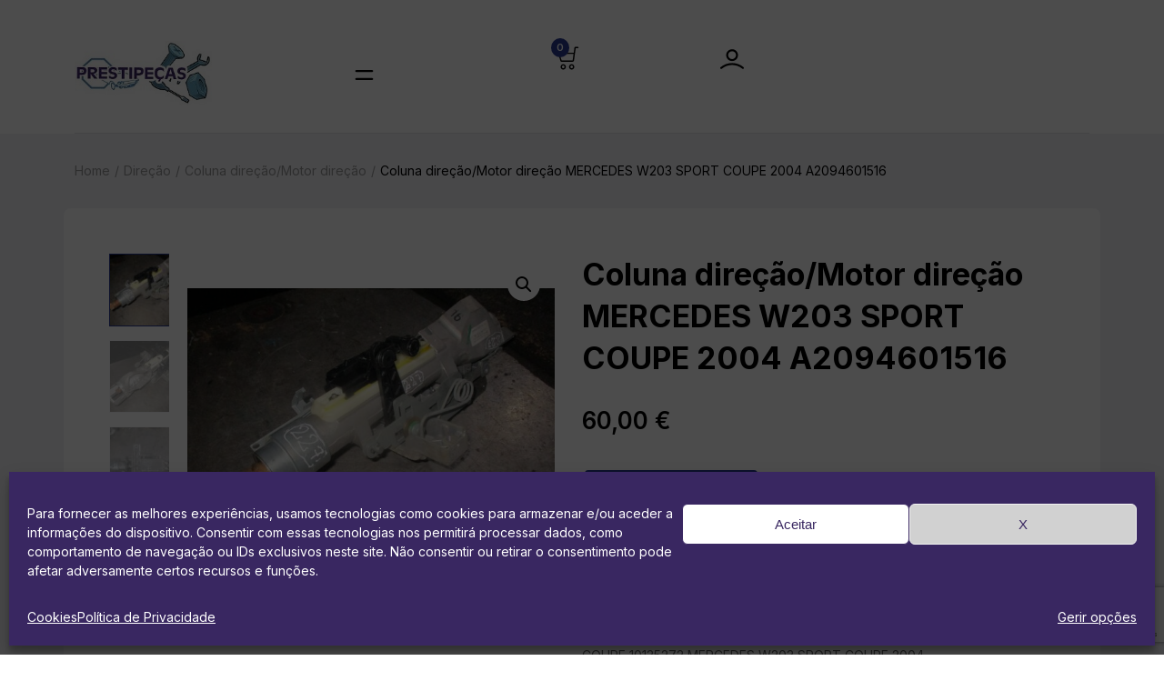

--- FILE ---
content_type: text/html; charset=UTF-8
request_url: https://prestipecas.com/loja/direcao/coluna-direcao-motor-direcao/coluna-direcao-motor-direcao-mercedes-w203-sport-coupe-2004-a2094601516/
body_size: 33762
content:
<!doctype html>
<html lang="pt-PT">
<head>
	<meta charset="UTF-8">
	<meta http-equiv="X-UA-Compatible" content="IE=edge">
	<meta name="viewport" content="width=device-width, initial-scale=1.0, maximum-scale=1.0, user-scalable=0">
	<link rel="profile" href="https://gmpg.org/xfn/11">
	<title>Coluna direção/Motor direção MERCEDES W203 SPORT COUPE 2004  A2094601516 &#8211; Prestipeças</title>
<meta name='robots' content='max-image-preview:large' />
<script>window._wca = window._wca || [];</script>
<!-- Google tag (gtag.js) Consent Mode dataLayer added by Site Kit -->
<script type="text/javascript" id="google_gtagjs-js-consent-mode-data-layer">
/* <![CDATA[ */
window.dataLayer = window.dataLayer || [];function gtag(){dataLayer.push(arguments);}
gtag('consent', 'default', {"ad_personalization":"denied","ad_storage":"denied","ad_user_data":"denied","analytics_storage":"denied","functionality_storage":"denied","security_storage":"denied","personalization_storage":"denied","region":["AT","BE","BG","CH","CY","CZ","DE","DK","EE","ES","FI","FR","GB","GR","HR","HU","IE","IS","IT","LI","LT","LU","LV","MT","NL","NO","PL","PT","RO","SE","SI","SK"],"wait_for_update":500});
window._googlesitekitConsentCategoryMap = {"statistics":["analytics_storage"],"marketing":["ad_storage","ad_user_data","ad_personalization"],"functional":["functionality_storage","security_storage"],"preferences":["personalization_storage"]};
window._googlesitekitConsents = {"ad_personalization":"denied","ad_storage":"denied","ad_user_data":"denied","analytics_storage":"denied","functionality_storage":"denied","security_storage":"denied","personalization_storage":"denied","region":["AT","BE","BG","CH","CY","CZ","DE","DK","EE","ES","FI","FR","GB","GR","HR","HU","IE","IS","IT","LI","LT","LU","LV","MT","NL","NO","PL","PT","RO","SE","SI","SK"],"wait_for_update":500};
/* ]]> */
</script>
<!-- End Google tag (gtag.js) Consent Mode dataLayer added by Site Kit -->
<link rel='dns-prefetch' href='//stats.wp.com' />
<link rel='dns-prefetch' href='//www.googletagmanager.com' />
<link rel='dns-prefetch' href='//fonts.googleapis.com' />
<link rel="alternate" type="application/rss+xml" title="Prestipeças &raquo; Feed" href="https://prestipecas.com/feed/" />
<link rel="alternate" type="application/rss+xml" title="Prestipeças &raquo; Feed de comentários" href="https://prestipecas.com/comments/feed/" />
<link rel="alternate" title="oEmbed (JSON)" type="application/json+oembed" href="https://prestipecas.com/wp-json/oembed/1.0/embed?url=https%3A%2F%2Fprestipecas.com%2Floja%2Fdirecao%2Fcoluna-direcao-motor-direcao%2Fcoluna-direcao-motor-direcao-mercedes-w203-sport-coupe-2004-a2094601516%2F" />
<link rel="alternate" title="oEmbed (XML)" type="text/xml+oembed" href="https://prestipecas.com/wp-json/oembed/1.0/embed?url=https%3A%2F%2Fprestipecas.com%2Floja%2Fdirecao%2Fcoluna-direcao-motor-direcao%2Fcoluna-direcao-motor-direcao-mercedes-w203-sport-coupe-2004-a2094601516%2F&#038;format=xml" />
<style id='wp-img-auto-sizes-contain-inline-css' type='text/css'>
img:is([sizes=auto i],[sizes^="auto," i]){contain-intrinsic-size:3000px 1500px}
/*# sourceURL=wp-img-auto-sizes-contain-inline-css */
</style>
<link rel='stylesheet' id='brator-google-fonts-css' href='https://fonts.googleapis.com/css?display=swap&#038;family=Inter:300,400,400i,500,500i,600,600i,700,700i,800,800i,900,900i&#038;subset=latin,cyrillic-ext,latin-ext,cyrillic,greek-ext,greek,vietnamese' type='text/css' media='all' />
<style id='wp-emoji-styles-inline-css' type='text/css'>

	img.wp-smiley, img.emoji {
		display: inline !important;
		border: none !important;
		box-shadow: none !important;
		height: 1em !important;
		width: 1em !important;
		margin: 0 0.07em !important;
		vertical-align: -0.1em !important;
		background: none !important;
		padding: 0 !important;
	}
/*# sourceURL=wp-emoji-styles-inline-css */
</style>
<link rel='stylesheet' id='wp-block-library-css' href='https://prestipecas.com/wp-includes/css/dist/block-library/style.min.css?ver=6.9' type='text/css' media='all' />
<link rel='stylesheet' id='wc-blocks-style-css' href='https://prestipecas.com/wp-content/plugins/woocommerce/assets/client/blocks/wc-blocks.css?ver=wc-10.1.0' type='text/css' media='all' />
<style id='global-styles-inline-css' type='text/css'>
:root{--wp--preset--aspect-ratio--square: 1;--wp--preset--aspect-ratio--4-3: 4/3;--wp--preset--aspect-ratio--3-4: 3/4;--wp--preset--aspect-ratio--3-2: 3/2;--wp--preset--aspect-ratio--2-3: 2/3;--wp--preset--aspect-ratio--16-9: 16/9;--wp--preset--aspect-ratio--9-16: 9/16;--wp--preset--color--black: #000000;--wp--preset--color--cyan-bluish-gray: #abb8c3;--wp--preset--color--white: #ffffff;--wp--preset--color--pale-pink: #f78da7;--wp--preset--color--vivid-red: #cf2e2e;--wp--preset--color--luminous-vivid-orange: #ff6900;--wp--preset--color--luminous-vivid-amber: #fcb900;--wp--preset--color--light-green-cyan: #7bdcb5;--wp--preset--color--vivid-green-cyan: #00d084;--wp--preset--color--pale-cyan-blue: #8ed1fc;--wp--preset--color--vivid-cyan-blue: #0693e3;--wp--preset--color--vivid-purple: #9b51e0;--wp--preset--gradient--vivid-cyan-blue-to-vivid-purple: linear-gradient(135deg,rgb(6,147,227) 0%,rgb(155,81,224) 100%);--wp--preset--gradient--light-green-cyan-to-vivid-green-cyan: linear-gradient(135deg,rgb(122,220,180) 0%,rgb(0,208,130) 100%);--wp--preset--gradient--luminous-vivid-amber-to-luminous-vivid-orange: linear-gradient(135deg,rgb(252,185,0) 0%,rgb(255,105,0) 100%);--wp--preset--gradient--luminous-vivid-orange-to-vivid-red: linear-gradient(135deg,rgb(255,105,0) 0%,rgb(207,46,46) 100%);--wp--preset--gradient--very-light-gray-to-cyan-bluish-gray: linear-gradient(135deg,rgb(238,238,238) 0%,rgb(169,184,195) 100%);--wp--preset--gradient--cool-to-warm-spectrum: linear-gradient(135deg,rgb(74,234,220) 0%,rgb(151,120,209) 20%,rgb(207,42,186) 40%,rgb(238,44,130) 60%,rgb(251,105,98) 80%,rgb(254,248,76) 100%);--wp--preset--gradient--blush-light-purple: linear-gradient(135deg,rgb(255,206,236) 0%,rgb(152,150,240) 100%);--wp--preset--gradient--blush-bordeaux: linear-gradient(135deg,rgb(254,205,165) 0%,rgb(254,45,45) 50%,rgb(107,0,62) 100%);--wp--preset--gradient--luminous-dusk: linear-gradient(135deg,rgb(255,203,112) 0%,rgb(199,81,192) 50%,rgb(65,88,208) 100%);--wp--preset--gradient--pale-ocean: linear-gradient(135deg,rgb(255,245,203) 0%,rgb(182,227,212) 50%,rgb(51,167,181) 100%);--wp--preset--gradient--electric-grass: linear-gradient(135deg,rgb(202,248,128) 0%,rgb(113,206,126) 100%);--wp--preset--gradient--midnight: linear-gradient(135deg,rgb(2,3,129) 0%,rgb(40,116,252) 100%);--wp--preset--font-size--small: 13px;--wp--preset--font-size--medium: 20px;--wp--preset--font-size--large: 36px;--wp--preset--font-size--x-large: 42px;--wp--preset--spacing--20: 0.44rem;--wp--preset--spacing--30: 0.67rem;--wp--preset--spacing--40: 1rem;--wp--preset--spacing--50: 1.5rem;--wp--preset--spacing--60: 2.25rem;--wp--preset--spacing--70: 3.38rem;--wp--preset--spacing--80: 5.06rem;--wp--preset--shadow--natural: 6px 6px 9px rgba(0, 0, 0, 0.2);--wp--preset--shadow--deep: 12px 12px 50px rgba(0, 0, 0, 0.4);--wp--preset--shadow--sharp: 6px 6px 0px rgba(0, 0, 0, 0.2);--wp--preset--shadow--outlined: 6px 6px 0px -3px rgb(255, 255, 255), 6px 6px rgb(0, 0, 0);--wp--preset--shadow--crisp: 6px 6px 0px rgb(0, 0, 0);}:where(.is-layout-flex){gap: 0.5em;}:where(.is-layout-grid){gap: 0.5em;}body .is-layout-flex{display: flex;}.is-layout-flex{flex-wrap: wrap;align-items: center;}.is-layout-flex > :is(*, div){margin: 0;}body .is-layout-grid{display: grid;}.is-layout-grid > :is(*, div){margin: 0;}:where(.wp-block-columns.is-layout-flex){gap: 2em;}:where(.wp-block-columns.is-layout-grid){gap: 2em;}:where(.wp-block-post-template.is-layout-flex){gap: 1.25em;}:where(.wp-block-post-template.is-layout-grid){gap: 1.25em;}.has-black-color{color: var(--wp--preset--color--black) !important;}.has-cyan-bluish-gray-color{color: var(--wp--preset--color--cyan-bluish-gray) !important;}.has-white-color{color: var(--wp--preset--color--white) !important;}.has-pale-pink-color{color: var(--wp--preset--color--pale-pink) !important;}.has-vivid-red-color{color: var(--wp--preset--color--vivid-red) !important;}.has-luminous-vivid-orange-color{color: var(--wp--preset--color--luminous-vivid-orange) !important;}.has-luminous-vivid-amber-color{color: var(--wp--preset--color--luminous-vivid-amber) !important;}.has-light-green-cyan-color{color: var(--wp--preset--color--light-green-cyan) !important;}.has-vivid-green-cyan-color{color: var(--wp--preset--color--vivid-green-cyan) !important;}.has-pale-cyan-blue-color{color: var(--wp--preset--color--pale-cyan-blue) !important;}.has-vivid-cyan-blue-color{color: var(--wp--preset--color--vivid-cyan-blue) !important;}.has-vivid-purple-color{color: var(--wp--preset--color--vivid-purple) !important;}.has-black-background-color{background-color: var(--wp--preset--color--black) !important;}.has-cyan-bluish-gray-background-color{background-color: var(--wp--preset--color--cyan-bluish-gray) !important;}.has-white-background-color{background-color: var(--wp--preset--color--white) !important;}.has-pale-pink-background-color{background-color: var(--wp--preset--color--pale-pink) !important;}.has-vivid-red-background-color{background-color: var(--wp--preset--color--vivid-red) !important;}.has-luminous-vivid-orange-background-color{background-color: var(--wp--preset--color--luminous-vivid-orange) !important;}.has-luminous-vivid-amber-background-color{background-color: var(--wp--preset--color--luminous-vivid-amber) !important;}.has-light-green-cyan-background-color{background-color: var(--wp--preset--color--light-green-cyan) !important;}.has-vivid-green-cyan-background-color{background-color: var(--wp--preset--color--vivid-green-cyan) !important;}.has-pale-cyan-blue-background-color{background-color: var(--wp--preset--color--pale-cyan-blue) !important;}.has-vivid-cyan-blue-background-color{background-color: var(--wp--preset--color--vivid-cyan-blue) !important;}.has-vivid-purple-background-color{background-color: var(--wp--preset--color--vivid-purple) !important;}.has-black-border-color{border-color: var(--wp--preset--color--black) !important;}.has-cyan-bluish-gray-border-color{border-color: var(--wp--preset--color--cyan-bluish-gray) !important;}.has-white-border-color{border-color: var(--wp--preset--color--white) !important;}.has-pale-pink-border-color{border-color: var(--wp--preset--color--pale-pink) !important;}.has-vivid-red-border-color{border-color: var(--wp--preset--color--vivid-red) !important;}.has-luminous-vivid-orange-border-color{border-color: var(--wp--preset--color--luminous-vivid-orange) !important;}.has-luminous-vivid-amber-border-color{border-color: var(--wp--preset--color--luminous-vivid-amber) !important;}.has-light-green-cyan-border-color{border-color: var(--wp--preset--color--light-green-cyan) !important;}.has-vivid-green-cyan-border-color{border-color: var(--wp--preset--color--vivid-green-cyan) !important;}.has-pale-cyan-blue-border-color{border-color: var(--wp--preset--color--pale-cyan-blue) !important;}.has-vivid-cyan-blue-border-color{border-color: var(--wp--preset--color--vivid-cyan-blue) !important;}.has-vivid-purple-border-color{border-color: var(--wp--preset--color--vivid-purple) !important;}.has-vivid-cyan-blue-to-vivid-purple-gradient-background{background: var(--wp--preset--gradient--vivid-cyan-blue-to-vivid-purple) !important;}.has-light-green-cyan-to-vivid-green-cyan-gradient-background{background: var(--wp--preset--gradient--light-green-cyan-to-vivid-green-cyan) !important;}.has-luminous-vivid-amber-to-luminous-vivid-orange-gradient-background{background: var(--wp--preset--gradient--luminous-vivid-amber-to-luminous-vivid-orange) !important;}.has-luminous-vivid-orange-to-vivid-red-gradient-background{background: var(--wp--preset--gradient--luminous-vivid-orange-to-vivid-red) !important;}.has-very-light-gray-to-cyan-bluish-gray-gradient-background{background: var(--wp--preset--gradient--very-light-gray-to-cyan-bluish-gray) !important;}.has-cool-to-warm-spectrum-gradient-background{background: var(--wp--preset--gradient--cool-to-warm-spectrum) !important;}.has-blush-light-purple-gradient-background{background: var(--wp--preset--gradient--blush-light-purple) !important;}.has-blush-bordeaux-gradient-background{background: var(--wp--preset--gradient--blush-bordeaux) !important;}.has-luminous-dusk-gradient-background{background: var(--wp--preset--gradient--luminous-dusk) !important;}.has-pale-ocean-gradient-background{background: var(--wp--preset--gradient--pale-ocean) !important;}.has-electric-grass-gradient-background{background: var(--wp--preset--gradient--electric-grass) !important;}.has-midnight-gradient-background{background: var(--wp--preset--gradient--midnight) !important;}.has-small-font-size{font-size: var(--wp--preset--font-size--small) !important;}.has-medium-font-size{font-size: var(--wp--preset--font-size--medium) !important;}.has-large-font-size{font-size: var(--wp--preset--font-size--large) !important;}.has-x-large-font-size{font-size: var(--wp--preset--font-size--x-large) !important;}
/*# sourceURL=global-styles-inline-css */
</style>

<style id='classic-theme-styles-inline-css' type='text/css'>
/*! This file is auto-generated */
.wp-block-button__link{color:#fff;background-color:#32373c;border-radius:9999px;box-shadow:none;text-decoration:none;padding:calc(.667em + 2px) calc(1.333em + 2px);font-size:1.125em}.wp-block-file__button{background:#32373c;color:#fff;text-decoration:none}
/*# sourceURL=/wp-includes/css/classic-themes.min.css */
</style>
<link rel='stylesheet' id='brator-core-custom-css' href='https://prestipecas.com/wp-content/plugins/brator-core/assets/elementor/css/custom.css?ver=1769118290' type='text/css' media='all' />
<link rel='stylesheet' id='contact-form-7-css' href='https://prestipecas.com/wp-content/plugins/contact-form-7/includes/css/styles.css?ver=6.1.1' type='text/css' media='all' />
<link rel='stylesheet' id='woof-css' href='https://prestipecas.com/wp-content/plugins/woocommerce-products-filter/css/front.css?ver=2.2.9' type='text/css' media='all' />
<style id='woof-inline-css' type='text/css'>

.woof_products_top_panel li span, .woof_products_top_panel2 li span{background: url(https://prestipecas.com/wp-content/plugins/woocommerce-products-filter/img/delete.png);background-size: 14px 14px;background-repeat: no-repeat;background-position: right;}
.woof_edit_view{
                    display: none;
                }

/*# sourceURL=woof-inline-css */
</style>
<link rel='stylesheet' id='chosen-drop-down-css' href='https://prestipecas.com/wp-content/plugins/woocommerce-products-filter/js/chosen/chosen.min.css?ver=2.2.9' type='text/css' media='all' />
<link rel='stylesheet' id='icheck-jquery-color-css' href='https://prestipecas.com/wp-content/plugins/woocommerce-products-filter/js/icheck/skins/flat/aero.css?ver=2.2.9' type='text/css' media='all' />
<link rel='stylesheet' id='woof_by_text_html_items-css' href='https://prestipecas.com/wp-content/plugins/woocommerce-products-filter/ext/by_text/assets/css/front.css?ver=2.2.9' type='text/css' media='all' />
<link rel='stylesheet' id='photoswipe-css' href='https://prestipecas.com/wp-content/plugins/woocommerce/assets/css/photoswipe/photoswipe.min.css?ver=10.1.0' type='text/css' media='all' />
<link rel='stylesheet' id='photoswipe-default-skin-css' href='https://prestipecas.com/wp-content/plugins/woocommerce/assets/css/photoswipe/default-skin/default-skin.min.css?ver=10.1.0' type='text/css' media='all' />
<link rel='stylesheet' id='woocommerce-layout-css' href='https://prestipecas.com/wp-content/plugins/woocommerce/assets/css/woocommerce-layout.css?ver=10.1.0' type='text/css' media='all' />
<style id='woocommerce-layout-inline-css' type='text/css'>

	.infinite-scroll .woocommerce-pagination {
		display: none;
	}
/*# sourceURL=woocommerce-layout-inline-css */
</style>
<link rel='stylesheet' id='woocommerce-smallscreen-css' href='https://prestipecas.com/wp-content/plugins/woocommerce/assets/css/woocommerce-smallscreen.css?ver=10.1.0' type='text/css' media='only screen and (max-width: 768px)' />
<link rel='stylesheet' id='woocommerce-general-css' href='https://prestipecas.com/wp-content/plugins/woocommerce/assets/css/woocommerce.css?ver=10.1.0' type='text/css' media='all' />
<style id='woocommerce-inline-inline-css' type='text/css'>
.woocommerce form .form-row .required { visibility: visible; }
/*# sourceURL=woocommerce-inline-inline-css */
</style>
<link rel='stylesheet' id='cmplz-general-css' href='https://prestipecas.com/wp-content/plugins/complianz-gdpr/assets/css/cookieblocker.min.css?ver=1755090534' type='text/css' media='all' />
<link rel='stylesheet' id='gateway-css' href='https://prestipecas.com/wp-content/plugins/woocommerce-paypal-payments/modules/ppcp-button/assets/css/gateway.css?ver=3.0.9' type='text/css' media='all' />
<link rel='stylesheet' id='brands-styles-css' href='https://prestipecas.com/wp-content/plugins/woocommerce/assets/css/brands.css?ver=10.1.0' type='text/css' media='all' />
<link rel='stylesheet' id='bootstrap-grid-css' href='https://prestipecas.com/wp-content/themes/brator/assets/css/bootstrap-grid.min.css?ver=1769118290' type='text/css' media='all' />
<link rel='stylesheet' id='parent-style-css' href='https://prestipecas.com/wp-content/themes/brator/style.css?ver=1769118290' type='text/css' media='all' />
<link rel='stylesheet' id='child-style-css' href='https://prestipecas.com/wp-content/themes/brator-child/style.css?ver=1769118290' type='text/css' media='all' />
<link rel='stylesheet' id='nouislider-css' href='https://prestipecas.com/wp-content/themes/brator/assets/css/nouislider.css?ver=1769118290' type='text/css' media='all' />
<link rel='stylesheet' id='splide-core-css' href='https://prestipecas.com/wp-content/themes/brator/assets/css/splide-core.min.css?ver=1769118290' type='text/css' media='all' />
<link rel='stylesheet' id='splide-css' href='https://prestipecas.com/wp-content/themes/brator/assets/css/splide.min.css?ver=1769118290' type='text/css' media='all' />
<link rel='stylesheet' id='select2-css' href='https://prestipecas.com/wp-content/plugins/woocommerce/assets/css/select2.css?ver=10.1.0' type='text/css' media='all' />
<link rel='stylesheet' id='brator-url-css' href='https://prestipecas.com/wp-content/themes/brator/assets/css/url.css?ver=1769118290' type='text/css' media='all' />
<link rel='stylesheet' id='brator-theme-style-css' href='https://prestipecas.com/wp-content/themes/brator/assets/css/theme-style.css?ver=1769118290' type='text/css' media='all' />
<link rel='stylesheet' id='brator-theme-style-home-one-css' href='https://prestipecas.com/wp-content/themes/brator/assets/css/theme-style-home-one.css?ver=1769118290' type='text/css' media='all' />
<link rel='stylesheet' id='brator-unittest-style-css' href='https://prestipecas.com/wp-content/themes/brator/assets/css/unittest-style.css?ver=1769118290' type='text/css' media='all' />
<link rel='stylesheet' id='brator-style-css' href='https://prestipecas.com/wp-content/themes/brator-child/style.css?ver=1769118290' type='text/css' media='all' />
<style id='brator-style-inline-css' type='text/css'>
		:root {
		--color-high-dark: #283890;
		}
		
/*# sourceURL=brator-style-inline-css */
</style>
<link rel='stylesheet' id='flexible-shipping-free-shipping-css' href='https://prestipecas.com/wp-content/plugins/flexible-shipping/assets/dist/css/free-shipping.css?ver=6.2.4.2' type='text/css' media='all' />
<script type="text/javascript" src="https://prestipecas.com/wp-includes/js/jquery/jquery.min.js?ver=3.7.1" id="jquery-core-js"></script>
<script type="text/javascript" src="https://prestipecas.com/wp-includes/js/jquery/jquery-migrate.min.js?ver=3.4.1" id="jquery-migrate-js"></script>
<script type="text/javascript" id="woof-husky-js-extra">
/* <![CDATA[ */
var woof_husky_txt = {"ajax_url":"https://prestipecas.com/wp-admin/admin-ajax.php","plugin_uri":"https://prestipecas.com/wp-content/plugins/woocommerce-products-filter/ext/by_text/","loader":"https://prestipecas.com/wp-content/plugins/woocommerce-products-filter/ext/by_text/assets/img/ajax-loader.gif","not_found":"Nothing found!","prev":"Prev","next":"Next","site_link":"https://prestipecas.com","default_data":{"placeholder":"Pesquisa pelo nome da pe\u00e7a, marca, modelo e refer\u00eancia","behavior":"title_or_content_or_excerpt","search_by_full_word":"0","autocomplete":"1","how_to_open_links":"0","taxonomy_compatibility":"0","sku_compatibility":"1","custom_fields":"","search_desc_variant":"0","view_text_length":"10","min_symbols":"4","max_posts":"10","image":"","notes_for_customer":"","template":"","max_open_height":"300","page":0}};
//# sourceURL=woof-husky-js-extra
/* ]]> */
</script>
<script type="text/javascript" src="https://prestipecas.com/wp-content/plugins/woocommerce-products-filter/ext/by_text/assets/js/husky.js?ver=2.2.9" id="woof-husky-js"></script>
<script type="text/javascript" src="https://prestipecas.com/wp-content/plugins/woocommerce/assets/js/jquery-blockui/jquery.blockUI.min.js?ver=2.7.0-wc.10.1.0" id="jquery-blockui-js" defer="defer" data-wp-strategy="defer"></script>
<script type="text/javascript" id="wc-add-to-cart-js-extra">
/* <![CDATA[ */
var wc_add_to_cart_params = {"ajax_url":"/wp-admin/admin-ajax.php","wc_ajax_url":"/?wc-ajax=%%endpoint%%","i18n_view_cart":"Ver carrinho","cart_url":"https://prestipecas.com/carrinho/","is_cart":"","cart_redirect_after_add":"no"};
//# sourceURL=wc-add-to-cart-js-extra
/* ]]> */
</script>
<script type="text/javascript" src="https://prestipecas.com/wp-content/plugins/woocommerce/assets/js/frontend/add-to-cart.min.js?ver=10.1.0" id="wc-add-to-cart-js" defer="defer" data-wp-strategy="defer"></script>
<script type="text/javascript" src="https://prestipecas.com/wp-content/plugins/woocommerce/assets/js/zoom/jquery.zoom.min.js?ver=1.7.21-wc.10.1.0" id="zoom-js" defer="defer" data-wp-strategy="defer"></script>
<script type="text/javascript" src="https://prestipecas.com/wp-content/plugins/woocommerce/assets/js/flexslider/jquery.flexslider.min.js?ver=2.7.2-wc.10.1.0" id="flexslider-js" defer="defer" data-wp-strategy="defer"></script>
<script type="text/javascript" src="https://prestipecas.com/wp-content/plugins/woocommerce/assets/js/photoswipe/photoswipe.min.js?ver=4.1.1-wc.10.1.0" id="photoswipe-js" defer="defer" data-wp-strategy="defer"></script>
<script type="text/javascript" src="https://prestipecas.com/wp-content/plugins/woocommerce/assets/js/photoswipe/photoswipe-ui-default.min.js?ver=4.1.1-wc.10.1.0" id="photoswipe-ui-default-js" defer="defer" data-wp-strategy="defer"></script>
<script type="text/javascript" id="wc-single-product-js-extra">
/* <![CDATA[ */
var wc_single_product_params = {"i18n_required_rating_text":"Seleccione uma classifica\u00e7\u00e3o","i18n_rating_options":["1 of 5 stars","2 of 5 stars","3 of 5 stars","4 of 5 stars","5 of 5 stars"],"i18n_product_gallery_trigger_text":"View full-screen image gallery","review_rating_required":"no","flexslider":{"rtl":false,"animation":"slide","smoothHeight":true,"directionNav":false,"controlNav":"thumbnails","slideshow":false,"animationSpeed":500,"animationLoop":false,"allowOneSlide":false},"zoom_enabled":"1","zoom_options":[],"photoswipe_enabled":"1","photoswipe_options":{"shareEl":false,"closeOnScroll":false,"history":false,"hideAnimationDuration":0,"showAnimationDuration":0},"flexslider_enabled":"1"};
//# sourceURL=wc-single-product-js-extra
/* ]]> */
</script>
<script type="text/javascript" src="https://prestipecas.com/wp-content/plugins/woocommerce/assets/js/frontend/single-product.min.js?ver=10.1.0" id="wc-single-product-js" defer="defer" data-wp-strategy="defer"></script>
<script type="text/javascript" src="https://prestipecas.com/wp-content/plugins/woocommerce/assets/js/js-cookie/js.cookie.min.js?ver=2.1.4-wc.10.1.0" id="js-cookie-js" defer="defer" data-wp-strategy="defer"></script>
<script type="text/javascript" id="woocommerce-js-extra">
/* <![CDATA[ */
var woocommerce_params = {"ajax_url":"/wp-admin/admin-ajax.php","wc_ajax_url":"/?wc-ajax=%%endpoint%%","i18n_password_show":"Show password","i18n_password_hide":"Hide password"};
//# sourceURL=woocommerce-js-extra
/* ]]> */
</script>
<script type="text/javascript" src="https://prestipecas.com/wp-content/plugins/woocommerce/assets/js/frontend/woocommerce.min.js?ver=10.1.0" id="woocommerce-js" defer="defer" data-wp-strategy="defer"></script>
<script data-service="jetpack-statistics" data-category="statistics" type="text/plain" data-cmplz-src="https://stats.wp.com/s-202604.js" id="woocommerce-analytics-js" defer="defer" data-wp-strategy="defer"></script>

<!-- Google tag (gtag.js) snippet added by Site Kit -->
<!-- Google Analytics snippet added by Site Kit -->
<script type="text/javascript" src="https://www.googletagmanager.com/gtag/js?id=GT-TWR2JHX" id="google_gtagjs-js" async></script>
<script type="text/javascript" id="google_gtagjs-js-after">
/* <![CDATA[ */
window.dataLayer = window.dataLayer || [];function gtag(){dataLayer.push(arguments);}
gtag("set","linker",{"domains":["prestipecas.com"]});
gtag("js", new Date());
gtag("set", "developer_id.dZTNiMT", true);
gtag("config", "GT-TWR2JHX", {"googlesitekit_post_type":"product"});
//# sourceURL=google_gtagjs-js-after
/* ]]> */
</script>
<link rel="https://api.w.org/" href="https://prestipecas.com/wp-json/" /><link rel="alternate" title="JSON" type="application/json" href="https://prestipecas.com/wp-json/wp/v2/product/7771" /><link rel="EditURI" type="application/rsd+xml" title="RSD" href="https://prestipecas.com/xmlrpc.php?rsd" />
<meta name="generator" content="WordPress 6.9" />
<meta name="generator" content="WooCommerce 10.1.0" />
<link rel="canonical" href="https://prestipecas.com/loja/direcao/coluna-direcao-motor-direcao/coluna-direcao-motor-direcao-mercedes-w203-sport-coupe-2004-a2094601516/" />
<link rel='shortlink' href='https://prestipecas.com/?p=7771' />
<meta name="generator" content="Site Kit by Google 1.159.0" />	<style>img#wpstats{display:none}</style>
					<style>.cmplz-hidden {
					display: none !important;
				}</style>	<noscript><style>.woocommerce-product-gallery{ opacity: 1 !important; }</style></noscript>
	
<!-- Google AdSense meta tags added by Site Kit -->
<meta name="google-adsense-platform-account" content="ca-host-pub-2644536267352236">
<meta name="google-adsense-platform-domain" content="sitekit.withgoogle.com">
<!-- End Google AdSense meta tags added by Site Kit -->
<meta name="generator" content="Elementor 3.25.9; features: additional_custom_breakpoints, e_optimized_control_loading; settings: css_print_method-external, google_font-enabled, font_display-auto">
			<script data-service="facebook" data-category="marketing"  type="text/plain">
				!function(f,b,e,v,n,t,s){if(f.fbq)return;n=f.fbq=function(){n.callMethod?
					n.callMethod.apply(n,arguments):n.queue.push(arguments)};if(!f._fbq)f._fbq=n;
					n.push=n;n.loaded=!0;n.version='2.0';n.queue=[];t=b.createElement(e);t.async=!0;
					t.src=v;s=b.getElementsByTagName(e)[0];s.parentNode.insertBefore(t,s)}(window,
					document,'script','https://connect.facebook.net/en_US/fbevents.js');
			</script>
			<!-- WooCommerce Facebook Integration Begin -->
			<script data-service="facebook" data-category="marketing"  type="text/plain">

				fbq('init', '2410904468973811', {}, {
    "agent": "woocommerce_3-10.1.0-3.5.5"
});

				document.addEventListener( 'DOMContentLoaded', function() {
					// Insert placeholder for events injected when a product is added to the cart through AJAX.
					document.body.insertAdjacentHTML( 'beforeend', '<div class=\"wc-facebook-pixel-event-placeholder\"></div>' );
				}, false );

			</script>
			<!-- WooCommerce Facebook Integration End -->
						<style>
				.e-con.e-parent:nth-of-type(n+4):not(.e-lazyloaded):not(.e-no-lazyload),
				.e-con.e-parent:nth-of-type(n+4):not(.e-lazyloaded):not(.e-no-lazyload) * {
					background-image: none !important;
				}
				@media screen and (max-height: 1024px) {
					.e-con.e-parent:nth-of-type(n+3):not(.e-lazyloaded):not(.e-no-lazyload),
					.e-con.e-parent:nth-of-type(n+3):not(.e-lazyloaded):not(.e-no-lazyload) * {
						background-image: none !important;
					}
				}
				@media screen and (max-height: 640px) {
					.e-con.e-parent:nth-of-type(n+2):not(.e-lazyloaded):not(.e-no-lazyload),
					.e-con.e-parent:nth-of-type(n+2):not(.e-lazyloaded):not(.e-no-lazyload) * {
						background-image: none !important;
					}
				}
			</style>
			
<!-- Google Tag Manager snippet added by Site Kit -->
<script type="text/javascript">
/* <![CDATA[ */

			( function( w, d, s, l, i ) {
				w[l] = w[l] || [];
				w[l].push( {'gtm.start': new Date().getTime(), event: 'gtm.js'} );
				var f = d.getElementsByTagName( s )[0],
					j = d.createElement( s ), dl = l != 'dataLayer' ? '&l=' + l : '';
				j.async = true;
				j.src = 'https://www.googletagmanager.com/gtm.js?id=' + i + dl;
				f.parentNode.insertBefore( j, f );
			} )( window, document, 'script', 'dataLayer', 'GTM-WN5HHLX' );
			
/* ]]> */
</script>

<!-- End Google Tag Manager snippet added by Site Kit -->
<link rel="icon" href="https://prestipecas.com/wp-content/uploads/2022/01/cropped-prestipecas-32x32.png" sizes="32x32" />
<link rel="icon" href="https://prestipecas.com/wp-content/uploads/2022/01/cropped-prestipecas-192x192.png" sizes="192x192" />
<link rel="apple-touch-icon" href="https://prestipecas.com/wp-content/uploads/2022/01/cropped-prestipecas-180x180.png" />
<meta name="msapplication-TileImage" content="https://prestipecas.com/wp-content/uploads/2022/01/cropped-prestipecas-270x270.png" />
		<style type="text/css" id="wp-custom-css">
			.brator-header-menu-area .brator-header-menu ul.list-style-outside-none li a { line-height: 18px; }

.woocommerce form .form-row .input-checkbox {
    height: 25px;
}
.woocommerce-validated #terms {
    outline: 5px solid black !important;
    outline-offset: -15px !important;
}

.brator-deal-product-slider {
    padding: 75px 0 0px 0; }

h6 a{
	font-size: 16px;
    font-weight: 700;
    line-height: 16px;
    background: var(--color-high-dark);
    border: 2px solid var(--color-high-dark);
    color: white;
    padding: 15px 20px;
    border-radius: 4px;
    height: 52px;
    text-transform: capitalize;
    transition: 0.3s;
 text-align:center !important;
position: absolute; }


h6 span:nth-of-type(2){ 
	display:flex !important; 
	flex-direction: column;
    align-items: center;
	margin-bottom: 70px !important;
    margin-top: 70px !important;}

h6 a:hover{
   background: #ff3300;
    border: 2px solid #ff3300;
    color: #fff;
}

h3#ship-to-different-address { font-size: 38px;
	line-height:42px}

.product-quantity{
	color: #283890
}
.brator-product-header-layout-area .ppc-button-wrapper, #ppc-button-minicart,
.wc-proceed-to-checkout .ppc-button-wrapper { display:none}

.brator-product-single-item-price a{ background-color: #283890; font-size:12px; color:#FFF;
border-radius:3px; margin-left:5px; padding-left:5px; padding-right:5px}

.woocommerce-form__input.woocommerce-form__input-checkbox.input-checkbox{	
	border: 1px solid;
    padding: 1px 10px;
}

#ship-to-different-address-checkbox{
	border: 1px solid;
    padding:  10px;
}

#shipping_method input:checked, #shipping_method input:not(:checked) {
    position: absolute;
    left: -9999px;
}
#shipping_method input:checked+label, #shipping_method input:not(:checked)+label {
    position: relative;
    padding-left: 28px;
    cursor: pointer;
    display: inline-block;
    color: #777;
    font: 16px "Barlow",sans-serif;
    top: -3px;
}

#shipping_method input:checked+label:before, #shipping_method input:not(:checked)+label:before {
    border: 1px solid #bbb; }

#shipping_method input:checked+label:before, #shipping_method input:not(:checked)+label:before {
    content: "";
    position: absolute ;
    left: 0;
    top: 2px;
    width: 17px;
    height: 17px;
    border: 2px solid #bbb;
    border-radius: 100%;
    background: 0 0;
}
#shipping_method input:checked+label:after, #shipping_method inputp:not(:checked)+label:after {
    content: "";
    width: 9px;
    height: 9px;
    position: absolute;
    top: 6px;
    left: 4px;
    border-radius: 100%;
    -webkit-transition: all .2s ease;
    -o-transition: all .2s ease;
    transition: all .2s ease;
}
#shipping_method input:checked+label:after {
    opacity: 1;
    -webkit-transform: scale(1);
    -ms-transform: scale(1);
    transform: scale(1);
}
#shipping_method input:checked+label:after {
    background: #ff2a39!important;}


.brator-megasell-area .brator-megasell-box {
	background: #392761; }
.brator-product-single-item-bar, .brator-product-single-item-sold, .woof_products_top_panel{
	display:none !important }

.brator-parts-search-box-header h2, .brator-parts-search-box-header p {
	color: #ffffff !important }

.brator-parts-search-box-area.design-one {
    background: #392761; }

.tnp-email {
	background-color: #fff !important;
	width: 170px !important;
}

.tnp-submit {
	width: 90px !important; }

.tnp-privacy {
	width: 20px !important;
	height: 20px;
	background-color: #fff !important;
  cursor: pointer;
}

.brator-footer-top-area {
    background: #f6f7fa; }

.brator-footer-top-area .brator-footer-top-element.brator-footer-top-address .brator-footer-top-content h6 {
    font-size: 14px;
    color: black;
    font-weight: 700;
    margin-bottom: 30px;
    line-height: 24px;
}

.brator-header-menu-area .brator-header-menu ul.list-style-outside-none li a { text-align: center; }

.Prapida .brator-parts-search-box-area.design-one {
	padding: 0px 0px;}


@media only screen and (min-width: 300px) and (max-width: 991.98px){
.product-list-items .brator-product-single-item-area {
    width: calc(33.3333333% - 23px) !important;
}}

@media only screen and (min-width: 300px) and (max-width: 767.98px){
.product-list-items .brator-product-single-item-area {
    width: calc(50% - 23px) !important;
}}
@media only screen and (min-width: 300px) and (max-width: 576.98px){
.product-list-items .brator-product-single-item-area {
    width: calc(100% - 0px) !important;
}}






.main-container {
	background-color: #fff !important; }
		</style>
		<style id="kirki-inline-styles"></style>
<link rel='stylesheet' id='woof_tooltip-css-css' href='https://prestipecas.com/wp-content/plugins/woocommerce-products-filter/js/tooltip/css/tooltipster.bundle.min.css?ver=2.2.9' type='text/css' media='all' />
<link rel='stylesheet' id='woof_tooltip-css-noir-css' href='https://prestipecas.com/wp-content/plugins/woocommerce-products-filter/js/tooltip/css/plugins/tooltipster/sideTip/themes/tooltipster-sideTip-noir.min.css?ver=2.2.9' type='text/css' media='all' />
<link rel='stylesheet' id='elementor-frontend-css' href='https://prestipecas.com/wp-content/plugins/elementor/assets/css/frontend.min.css?ver=3.25.9' type='text/css' media='all' />
<link rel='stylesheet' id='elementor-post-1921-css' href='https://prestipecas.com/wp-content/uploads/elementor/css/post-1921.css?ver=1752500178' type='text/css' media='all' />
<link rel='stylesheet' id='elementor-icons-css' href='https://prestipecas.com/wp-content/plugins/elementor/assets/lib/eicons/css/elementor-icons.min.css?ver=5.32.0' type='text/css' media='all' />
<link rel='stylesheet' id='swiper-css' href='https://prestipecas.com/wp-content/plugins/elementor/assets/lib/swiper/v8/css/swiper.min.css?ver=8.4.5' type='text/css' media='all' />
<link rel='stylesheet' id='e-swiper-css' href='https://prestipecas.com/wp-content/plugins/elementor/assets/css/conditionals/e-swiper.min.css?ver=3.25.9' type='text/css' media='all' />
<link rel='stylesheet' id='elementor-post-7-css' href='https://prestipecas.com/wp-content/uploads/elementor/css/post-7.css?ver=1732277546' type='text/css' media='all' />
<link rel='stylesheet' id='google-fonts-1-css' href='https://fonts.googleapis.com/css?family=Roboto%3A100%2C100italic%2C200%2C200italic%2C300%2C300italic%2C400%2C400italic%2C500%2C500italic%2C600%2C600italic%2C700%2C700italic%2C800%2C800italic%2C900%2C900italic%7CRoboto+Slab%3A100%2C100italic%2C200%2C200italic%2C300%2C300italic%2C400%2C400italic%2C500%2C500italic%2C600%2C600italic%2C700%2C700italic%2C800%2C800italic%2C900%2C900italic&#038;display=auto&#038;ver=6.9' type='text/css' media='all' />
</head>

<body data-cmplz=2 class="wp-singular product-template-default single single-product postid-7771 wp-custom-logo wp-theme-brator wp-child-theme-brator-child theme-brator woocommerce woocommerce-page woocommerce-no-js  elementor-default elementor-kit-7">
<div class="page-wrapper">
			<!-- Google Tag Manager (noscript) snippet added by Site Kit -->
		<noscript>
			<iframe src="https://www.googletagmanager.com/ns.html?id=GTM-WN5HHLX" height="0" width="0" style="display:none;visibility:hidden"></iframe>
		</noscript>
		<!-- End Google Tag Manager (noscript) snippet added by Site Kit -->
					 <div class="preloader-area">
					<a href="https://prestipecas.com/" class="custom-logo-link" rel="home"><img width="220" height="103" src="https://prestipecas.com/wp-content/uploads/2022/01/prestipecas.jpg" class="custom-logo" alt="Prestipeças" decoding="async" /></a>			 </div>
				<div class="brator-header-top-bar-area design-one">
	<div class="container-lg-c container">
		<div class="row">
									</div>
	</div>
</div>
<div class="brator-header-area header-three header-one">
	<div class="container-lg-c container">
	<div class="row">
		<div class="col-lg-12 col-xl-4 col-xxl-3">
		<div class="brator-logo-area">
			<div class="brator-logo">
			<a href="https://prestipecas.com/" class="custom-logo-link" rel="home"><img width="220" height="103" src="https://prestipecas.com/wp-content/uploads/2022/01/prestipecas.jpg" class="custom-logo" alt="Prestipeças" decoding="async" /></a>						<button>
				<svg class="bi bi-pause" xmlns="http://www.w3.org/2000/svg" width="16" height="16" fill="currentColor" viewBox="0 0 16 16">
				<path d="M6 3.5a.5.5 0 0 1 .5.5v8a.5.5 0 0 1-1 0V4a.5.5 0 0 1 .5-.5zm4 0a.5.5 0 0 1 .5.5v8a.5.5 0 0 1-1 0V4a.5.5 0 0 1 .5-.5z"></path>
				</svg>
			</button>
						</div>
		</div>
		</div>
		<div class="col-lg-2 xl-dextop-none">
			<div class="header-support-info">
			  <h6>Linha de apoio:</h6><a href="tel:253 596 146">253 596 146</a><br><span>(Rede fixa nacional)</span>			</div>
		  </div>
				<div class="col-xl-4 col-xxl-3">
		<div class="brator-info-right">
												<div class="brator-cart-link">
				<a href="javascript:void(0)">
					<div class="brator-cart-icon click-item-count">
						<svg fill="#000000" width="52" height="52" version="1.1" xmlns="http://www.w3.org/2000/svg" xmlns:xlink="http://www.w3.org/1999/xlink" x="0px" y="0px" viewBox="0 0 64 64">
						<g><path d="M40.9,48.2c-3.9,0-7.1,3.3-7.1,7.3c0,4,3.2,7.3,7.1,7.3s7.1-3.3,7.1-7.3C48.1,51.5,44.9,48.2,40.9,48.2z M40.9,59.3c-2,0-3.6-1.7-3.6-3.8c0-2.1,1.6-3.8,3.6-3.8s3.6,1.7,3.6,3.8C44.6,57.6,42.9,59.3,40.9,59.3z"></path><path d="M18.2,48.2c-3.9,0-7.1,3.3-7.1,7.3c0,4,3.2,7.3,7.1,7.3s7.1-3.3,7.1-7.3C25.4,51.5,22.2,48.2,18.2,48.2z M18.2,59.3c-2,0-3.6-1.7-3.6-3.8c0-2.1,1.6-3.8,3.6-3.8s3.6,1.7,3.6,3.8C21.9,57.6,20.2,59.3,18.2,59.3z"></path><path d="M57.8,1.3h-6.4c-1.5,0-2.8,1.1-3,2.6l-1.8,13.2H7.3c-0.9,0-1.7,0.4-2.2,1.1c-0.5,0.7-0.7,1.6-0.5,2.4c0,0,0,0.1,0,0.1l6.1,18.9c0.3,1.2,1.4,2.1,2.8,2.1h29.5c2.2,0,4-1.6,4.3-3.8l4.6-33.2h6c1,0,1.8-0.8,1.8-1.8S58.8,1.3,57.8,1.3z M43.7,37.4 c-0.1,0.4-0.4,0.8-0.9,0.8h-29L8.1,20.6h37.9L43.7,37.4z"></path>
						</g>
						</svg><span class="header-cart-count">0</span>
					</div>
				</a>
				<div class="brator-cart-item-list">
					<div class="brator-cart-item-list-header">
					<h2>Carrinho						<span class="header-cart-count2"> (
						0 items						)</span>
					</h2>
					<button class="brator-cart-close">
						<svg xmlns="http://www.w3.org/2000/svg" width="16" height="16" fill="currentColor" viewBox="0 0 16 16">
						<path d="M4.646 4.646a.5.5 0 0 1 .708 0L8 7.293l2.646-2.647a.5.5 0 0 1 .708.708L8.707 8l2.647 2.646a.5.5 0 0 1-.708.708L8 8.707l-2.646 2.647a.5.5 0 0 1-.708-.708L7.293 8 4.646 5.354a.5.5 0 0 1 0-.708z"></path>
						</svg>
					</button>
					</div>
					<div class="widget_shopping_cart_content">

	<p class="woocommerce-mini-cart__empty-message">Sem produtos.</p>







</div>
				</div>
			</div>
									<div class="brator-icon-link-text">
				<a href="https://prestipecas.com/minha-conta/">
				<svg version="1.1" xmlns="http://www.w3.org/2000/svg" xmlns:xlink="http://www.w3.org/1999/xlink" x="0px" y="0px" viewBox="0 0 64 64" xml:space="preserve">
					<g><g><path d="M32.1,37.3c-8.8,0-16-7.2-16-16s7.2-16,16-16s16,7.2,16,16S40.9,37.3,32.1,37.3z M32.1,10.7c-5.9,0-10.7,4.8-10.7,10.7S26.3,32,32.1,32s10.7-4.8,10.7-10.7S38,10.7,32.1,10.7z"></path>
					</g><g><path d="M2.8,58.7c-0.8,0-1.6-0.3-2.1-1.1c-1.1-1.1-0.8-2.9,0.3-3.7c8.8-7.2,19.7-11.2,31.2-11.2s22.4,4,30.9,11.2c1.1,1.1,1.3,2.7,0.3,3.7c-1.1,1.1-2.7,1.3-3.7,0.3C52.1,51.5,42.3,48,32.1,48s-20,3.5-27.7,10.1C4.1,58.4,3.3,58.7,2.8,58.7z"></path></g></g>
				</svg>
				</a>
			</div>
					</div>
		</div>
	</div>
	</div>
</div>
<div class="brator-plan-pixel-area">
	<div class="container-xxxl container-xxl container">
	<div class="col-12">
		<div class="plan-pixel-area"></div>
	</div>
	</div>
</div>
<div class="brator-header-menu-area red-variant">
	<div class="close-menu-bg"></div>
	<div class="brator-mega-menu-close">
	<svg class="bi bi-x" xmlns="http://www.w3.org/2000/svg" width="16" height="16" fill="currentColor" viewBox="0 0 16 16">
		<path d="M4.646 4.646a.5.5 0 0 1 .708 0L8 7.293l2.646-2.647a.5.5 0 0 1 .708.708L8.707 8l2.647 2.646a.5.5 0 0 1-.708.708L8 8.707l-2.646 2.647a.5.5 0 0 1-.708-.708L7.293 8 4.646 5.354a.5.5 0 0 1 0-.708z"></path>
	</svg>
	</div>
	<div class="container-xxxl container-xxl container">
	<div class="row">
		<div class="col-lg-12">
		<div class="brator-header-menu-with-info">
			<div class="brator-header-menu">
				<ul id="menu-menu-1" class="list-style-outside-none hover-menu-enable"><li id="menu-item-344309" class="menu-item menu-item-type-taxonomy menu-item-object-product_cat menu-item-has-children dropdown menu-item-344309 nav-item"><a href="https://prestipecas.com/categoria-produto/airbag/" aria-haspopup="true" aria-expanded="false" id="344309">Airbag</a>
<ul class="sub-menu" aria-labelledby="344309" role="menu">
	<li id="menu-item-344310" class="menu-item menu-item-type-taxonomy menu-item-object-product_cat menu-item-344310 nav-item"><a href="https://prestipecas.com/categoria-produto/airbag/airbag-banco/" class="dropdown ">Airbag Banco</a></li>
	<li id="menu-item-344311" class="menu-item menu-item-type-taxonomy menu-item-object-product_cat menu-item-344311 nav-item"><a href="https://prestipecas.com/categoria-produto/airbag/airbag-condutor/" class="dropdown ">Airbag condutor</a></li>
	<li id="menu-item-344312" class="menu-item menu-item-type-taxonomy menu-item-object-product_cat menu-item-344312 nav-item"><a href="https://prestipecas.com/categoria-produto/airbag/airbag-cortina/" class="dropdown ">Airbag cortina</a></li>
	<li id="menu-item-344313" class="menu-item menu-item-type-taxonomy menu-item-object-product_cat menu-item-344313 nav-item"><a href="https://prestipecas.com/categoria-produto/airbag/airbag-passageiro/" class="dropdown ">Airbag passageiro</a></li>
	<li id="menu-item-344314" class="menu-item menu-item-type-taxonomy menu-item-object-product_cat menu-item-344314 nav-item"><a href="https://prestipecas.com/categoria-produto/airbag/airbag-porta/" class="dropdown ">Airbag Porta</a></li>
	<li id="menu-item-344315" class="menu-item menu-item-type-taxonomy menu-item-object-product_cat menu-item-344315 nav-item"><a href="https://prestipecas.com/categoria-produto/airbag/comutador-luzes-fita-airbag/" class="dropdown ">Comutador luzes fita airbag</a></li>
	<li id="menu-item-344405" class="menu-item menu-item-type-taxonomy menu-item-object-product_cat menu-item-344405 nav-item"><a href="https://prestipecas.com/categoria-produto/airbag/fita-airbag/" class="dropdown ">Fita airbag</a></li>
	<li id="menu-item-344406" class="menu-item menu-item-type-taxonomy menu-item-object-product_cat menu-item-344406 nav-item"><a href="https://prestipecas.com/categoria-produto/airbag/modulo-airbag/" class="dropdown ">Modulo airbag</a></li>
	<li id="menu-item-344448" class="menu-item menu-item-type-taxonomy menu-item-object-product_cat menu-item-344448 nav-item"><a href="https://prestipecas.com/categoria-produto/airbag/pre-tensor/" class="dropdown ">Pre-tensor</a></li>
	<li id="menu-item-344449" class="menu-item menu-item-type-taxonomy menu-item-object-product_cat menu-item-344449 nav-item"><a href="https://prestipecas.com/categoria-produto/airbag/sensor-airbag/" class="dropdown ">Sensor airbag</a></li>
	<li id="menu-item-3201069" class="menu-item menu-item-type-taxonomy menu-item-object-product_cat menu-item-3201069 nav-item"><a href="https://prestipecas.com/categoria-produto/airbag/kit-airbags/" class="dropdown ">Kit Airbags</a></li>
</ul>
</li>
<li id="menu-item-344316" class="menu-item menu-item-type-taxonomy menu-item-object-product_cat menu-item-has-children dropdown menu-item-344316 nav-item"><a href="https://prestipecas.com/categoria-produto/carrocaria/" aria-haspopup="true" aria-expanded="false" id="344316">Carroçaria</a>
<ul class="sub-menu" aria-labelledby="344316" role="menu">
	<li id="menu-item-344317" class="menu-item menu-item-type-taxonomy menu-item-object-product_cat menu-item-344317 nav-item"><a href="https://prestipecas.com/categoria-produto/carrocaria/aileron/" class="dropdown ">Aileron</a></li>
	<li id="menu-item-344318" class="menu-item menu-item-type-taxonomy menu-item-object-product_cat menu-item-344318 nav-item"><a href="https://prestipecas.com/categoria-produto/carrocaria/barra-de-tejadilho/" class="dropdown ">Barra de Tejadilho</a></li>
	<li id="menu-item-344319" class="menu-item menu-item-type-taxonomy menu-item-object-product_cat menu-item-344319 nav-item"><a href="https://prestipecas.com/categoria-produto/carrocaria/capot/" class="dropdown ">Capot</a></li>
	<li id="menu-item-344320" class="menu-item menu-item-type-taxonomy menu-item-object-product_cat menu-item-344320 nav-item"><a href="https://prestipecas.com/categoria-produto/carrocaria/chuvento/" class="dropdown ">Chuvento</a></li>
	<li id="menu-item-344394" class="menu-item menu-item-type-taxonomy menu-item-object-product_cat menu-item-344394 nav-item"><a href="https://prestipecas.com/categoria-produto/carrocaria/embaladeira/" class="dropdown ">Embaladeira</a></li>
	<li id="menu-item-344395" class="menu-item menu-item-type-taxonomy menu-item-object-product_cat menu-item-344395 nav-item"><a href="https://prestipecas.com/categoria-produto/carrocaria/espelho/" class="dropdown ">Espelho</a></li>
	<li id="menu-item-344396" class="menu-item menu-item-type-taxonomy menu-item-object-product_cat menu-item-344396 nav-item"><a href="https://prestipecas.com/categoria-produto/carrocaria/farol/" class="dropdown ">Farol</a></li>
	<li id="menu-item-344397" class="menu-item menu-item-type-taxonomy menu-item-object-product_cat menu-item-344397 nav-item"><a href="https://prestipecas.com/categoria-produto/carrocaria/farol-nevoeiro/" class="dropdown ">Farol Nevoeiro</a></li>
	<li id="menu-item-344398" class="menu-item menu-item-type-taxonomy menu-item-object-product_cat menu-item-344398 nav-item"><a href="https://prestipecas.com/categoria-produto/carrocaria/farol-tras/" class="dropdown ">Farol tras</a></li>
	<li id="menu-item-344399" class="menu-item menu-item-type-taxonomy menu-item-object-product_cat menu-item-344399 nav-item"><a href="https://prestipecas.com/categoria-produto/carrocaria/frente/" class="dropdown ">Frente</a></li>
	<li id="menu-item-344400" class="menu-item menu-item-type-taxonomy menu-item-object-product_cat menu-item-344400 nav-item"><a href="https://prestipecas.com/categoria-produto/carrocaria/gancho-de-reboque/" class="dropdown ">Gancho De Reboque</a></li>
	<li id="menu-item-344401" class="menu-item menu-item-type-taxonomy menu-item-object-product_cat menu-item-344401 nav-item"><a href="https://prestipecas.com/categoria-produto/carrocaria/grelha-friso/" class="dropdown ">Grelha Friso</a></li>
	<li id="menu-item-344402" class="menu-item menu-item-type-taxonomy menu-item-object-product_cat menu-item-344402 nav-item"><a href="https://prestipecas.com/categoria-produto/carrocaria/guarda-lamas/" class="dropdown ">Guarda Lamas</a></li>
	<li id="menu-item-344403" class="menu-item menu-item-type-taxonomy menu-item-object-product_cat menu-item-344403 nav-item"><a href="https://prestipecas.com/categoria-produto/carrocaria/pala-sol/" class="dropdown ">Pala Sol</a></li>
	<li id="menu-item-344404" class="menu-item menu-item-type-taxonomy menu-item-object-product_cat menu-item-344404 nav-item"><a href="https://prestipecas.com/categoria-produto/carrocaria/parachoques/" class="dropdown ">Parachoques</a></li>
	<li id="menu-item-344435" class="menu-item menu-item-type-taxonomy menu-item-object-product_cat menu-item-344435 nav-item"><a href="https://prestipecas.com/categoria-produto/carrocaria/pisca/" class="dropdown ">Pisca</a></li>
	<li id="menu-item-344436" class="menu-item menu-item-type-taxonomy menu-item-object-product_cat menu-item-344436 nav-item"><a href="https://prestipecas.com/categoria-produto/carrocaria/porta/" class="dropdown ">Porta</a></li>
	<li id="menu-item-344437" class="menu-item menu-item-type-taxonomy menu-item-object-product_cat menu-item-344437 nav-item"><a href="https://prestipecas.com/categoria-produto/carrocaria/porta-da-mala/" class="dropdown ">Porta da mala</a></li>
	<li id="menu-item-344438" class="menu-item menu-item-type-taxonomy menu-item-object-product_cat menu-item-344438 nav-item"><a href="https://prestipecas.com/categoria-produto/carrocaria/puxador-exterior/" class="dropdown ">Puxador Exterior</a></li>
	<li id="menu-item-344439" class="menu-item menu-item-type-taxonomy menu-item-object-product_cat menu-item-344439 nav-item"><a href="https://prestipecas.com/categoria-produto/carrocaria/puxador-interior/" class="dropdown ">Puxador Interior</a></li>
	<li id="menu-item-344441" class="menu-item menu-item-type-taxonomy menu-item-object-product_cat menu-item-344441 nav-item"><a href="https://prestipecas.com/categoria-produto/carrocaria/reforco/" class="dropdown ">Reforço</a></li>
	<li id="menu-item-344442" class="menu-item menu-item-type-taxonomy menu-item-object-product_cat menu-item-344442 nav-item"><a href="https://prestipecas.com/categoria-produto/carrocaria/tampa-combustivel/" class="dropdown ">Tampa combustivel</a></li>
	<li id="menu-item-344443" class="menu-item menu-item-type-taxonomy menu-item-object-product_cat menu-item-344443 nav-item"><a href="https://prestipecas.com/categoria-produto/carrocaria/teto-de-abrir/" class="dropdown ">Teto de abrir</a></li>
</ul>
</li>
<li id="menu-item-344321" class="menu-item menu-item-type-taxonomy menu-item-object-product_cat current-product-ancestor current-menu-parent current-product-parent menu-item-has-children dropdown menu-item-344321 nav-item"><a href="https://prestipecas.com/categoria-produto/direcao/" aria-haspopup="true" aria-expanded="false" id="344321">Direção</a>
<ul class="sub-menu" aria-labelledby="344321" role="menu">
	<li id="menu-item-344322" class="menu-item menu-item-type-taxonomy menu-item-object-product_cat menu-item-344322 nav-item"><a href="https://prestipecas.com/categoria-produto/direcao/bomba-direcao/" class="dropdown ">Bomba direção</a></li>
	<li id="menu-item-344323" class="menu-item menu-item-type-taxonomy menu-item-object-product_cat current-product-ancestor current-menu-parent current-product-parent menu-item-344323 nav-item"><a href="https://prestipecas.com/categoria-produto/direcao/coluna-direcao-motor-direcao/" class="dropdown ">Coluna direção/Motor direção</a></li>
</ul>
</li>
<li id="menu-item-3200722" class="menu-item menu-item-type-taxonomy menu-item-object-product_cat menu-item-has-children dropdown menu-item-3200722 nav-item"><a href="https://prestipecas.com/categoria-produto/direcao-travoes-e-supensao/" aria-haspopup="true" aria-expanded="false" id="3200722">Direção Travões e Supensão</a>
<ul class="sub-menu" aria-labelledby="3200722" role="menu">
	<li id="menu-item-3200723" class="menu-item menu-item-type-taxonomy menu-item-object-product_cat menu-item-3200723 nav-item"><a href="https://prestipecas.com/categoria-produto/direcao-travoes-e-supensao/caixa-direcao/" class="dropdown ">Caixa direcao</a></li>
</ul>
</li>
<li id="menu-item-344359" class="menu-item menu-item-type-taxonomy menu-item-object-product_cat menu-item-has-children dropdown menu-item-344359 nav-item"><a href="https://prestipecas.com/categoria-produto/elevadores-e-fechos/" aria-haspopup="true" aria-expanded="false" id="344359">Elevadores</a>
<ul class="sub-menu" aria-labelledby="344359" role="menu">
	<li id="menu-item-344360" class="menu-item menu-item-type-taxonomy menu-item-object-product_cat menu-item-344360 nav-item"><a href="https://prestipecas.com/categoria-produto/elevadores-e-fechos/elevador-com-motor/" class="dropdown ">Elevador com motor</a></li>
	<li id="menu-item-344361" class="menu-item menu-item-type-taxonomy menu-item-object-product_cat menu-item-344361 nav-item"><a href="https://prestipecas.com/categoria-produto/elevadores-e-fechos/elevador-manual/" class="dropdown ">Elevador manual</a></li>
	<li id="menu-item-344362" class="menu-item menu-item-type-taxonomy menu-item-object-product_cat menu-item-344362 nav-item"><a href="https://prestipecas.com/categoria-produto/elevadores-e-fechos/elevador-sem-motor/" class="dropdown ">Elevador sem motor</a></li>
	<li id="menu-item-344363" class="menu-item menu-item-type-taxonomy menu-item-object-product_cat menu-item-344363 nav-item"><a href="https://prestipecas.com/categoria-produto/elevadores-e-fechos/fecho/" class="dropdown ">Fecho</a></li>
	<li id="menu-item-344364" class="menu-item menu-item-type-taxonomy menu-item-object-product_cat menu-item-344364 nav-item"><a href="https://prestipecas.com/categoria-produto/elevadores-e-fechos/motor-elevador-vidro/" class="dropdown ">Motor elevador vidro</a></li>
</ul>
</li>
<li id="menu-item-344365" class="menu-item menu-item-type-taxonomy menu-item-object-product_cat menu-item-has-children dropdown menu-item-344365 nav-item"><a href="https://prestipecas.com/categoria-produto/interior/" aria-haspopup="true" aria-expanded="false" id="344365">Interior</a>
<ul class="sub-menu" aria-labelledby="344365" role="menu">
	<li id="menu-item-344346" class="menu-item menu-item-type-taxonomy menu-item-object-product_cat menu-item-344346 nav-item"><a href="https://prestipecas.com/categoria-produto/interior/apoio-de-braco/" class="dropdown ">Apoio de Braço</a></li>
	<li id="menu-item-344366" class="menu-item menu-item-type-taxonomy menu-item-object-product_cat menu-item-344366 nav-item"><a href="https://prestipecas.com/categoria-produto/interior/forro-tejadilho/" class="dropdown ">Forro tejadilho</a></li>
	<li id="menu-item-344367" class="menu-item menu-item-type-taxonomy menu-item-object-product_cat menu-item-344367 nav-item"><a href="https://prestipecas.com/categoria-produto/interior/interior-bancos/" class="dropdown ">Interior bancos</a></li>
	<li id="menu-item-344368" class="menu-item menu-item-type-taxonomy menu-item-object-product_cat menu-item-344368 nav-item"><a href="https://prestipecas.com/categoria-produto/interior/macaco-e-chave-de-roda/" class="dropdown ">Macaco e chave de roda</a></li>
	<li id="menu-item-344444" class="menu-item menu-item-type-taxonomy menu-item-object-product_cat menu-item-344444 nav-item"><a href="https://prestipecas.com/categoria-produto/interior/porta-luvas/" class="dropdown ">Porta Luvas</a></li>
	<li id="menu-item-344445" class="menu-item menu-item-type-taxonomy menu-item-object-product_cat menu-item-344445 nav-item"><a href="https://prestipecas.com/categoria-produto/interior/tablier/" class="dropdown ">Tablier</a></li>
	<li id="menu-item-344446" class="menu-item menu-item-type-taxonomy menu-item-object-product_cat menu-item-344446 nav-item"><a href="https://prestipecas.com/categoria-produto/interior/tampo-cortina-da-mala/" class="dropdown ">Tampo Cortina da Mala</a></li>
	<li id="menu-item-344447" class="menu-item menu-item-type-taxonomy menu-item-object-product_cat menu-item-344447 nav-item"><a href="https://prestipecas.com/categoria-produto/interior/travao-de-mao/" class="dropdown ">Travão De Mão</a></li>
	<li id="menu-item-344460" class="menu-item menu-item-type-taxonomy menu-item-object-product_cat menu-item-344460 nav-item"><a href="https://prestipecas.com/categoria-produto/interior/volante/" class="dropdown ">Volante</a></li>
</ul>
</li>
<li id="menu-item-344369" class="menu-item menu-item-type-taxonomy menu-item-object-product_cat menu-item-has-children dropdown menu-item-344369 nav-item"><a href="https://prestipecas.com/categoria-produto/limpa-vidros/" aria-haspopup="true" aria-expanded="false" id="344369">Limpa Vidros</a>
<ul class="sub-menu" aria-labelledby="344369" role="menu">
	<li id="menu-item-344370" class="menu-item menu-item-type-taxonomy menu-item-object-product_cat menu-item-344370 nav-item"><a href="https://prestipecas.com/categoria-produto/limpa-vidros/motor-limpa-vidros-frente/" class="dropdown ">Motor limpa vidros frente</a></li>
	<li id="menu-item-344371" class="menu-item menu-item-type-taxonomy menu-item-object-product_cat menu-item-344371 nav-item"><a href="https://prestipecas.com/categoria-produto/limpa-vidros/motor-limpa-vidros-tras/" class="dropdown ">Motor limpa vidros tras</a></li>
	<li id="menu-item-344458" class="menu-item menu-item-type-taxonomy menu-item-object-product_cat menu-item-344458 nav-item"><a href="https://prestipecas.com/categoria-produto/limpa-vidros/tirante-limpa-vidro/" class="dropdown ">Tirante limpa vidro</a></li>
</ul>
</li>
<li id="menu-item-344372" class="menu-item menu-item-type-taxonomy menu-item-object-product_cat menu-item-has-children dropdown menu-item-344372 nav-item"><a href="https://prestipecas.com/categoria-produto/material-eletrico/" aria-haspopup="true" aria-expanded="false" id="344372">Material Eletrico</a>
<ul class="sub-menu" aria-labelledby="344372" role="menu">
	<li id="menu-item-344326" class="menu-item menu-item-type-taxonomy menu-item-object-product_cat menu-item-344326 nav-item"><a href="https://prestipecas.com/categoria-produto/material-eletrico/abs/" class="dropdown ">Abs</a></li>
	<li id="menu-item-344327" class="menu-item menu-item-type-taxonomy menu-item-object-product_cat menu-item-344327 nav-item"><a href="https://prestipecas.com/categoria-produto/material-eletrico/afinador-motor-de-farol/" class="dropdown ">Afinador Motor De Farol</a></li>
	<li id="menu-item-344328" class="menu-item menu-item-type-taxonomy menu-item-object-product_cat menu-item-344328 nav-item"><a href="https://prestipecas.com/categoria-produto/material-eletrico/alternador/" class="dropdown ">Alternador</a></li>
	<li id="menu-item-344329" class="menu-item menu-item-type-taxonomy menu-item-object-product_cat menu-item-344329 nav-item"><a href="https://prestipecas.com/categoria-produto/material-eletrico/bobine/" class="dropdown ">Bobine</a></li>
	<li id="menu-item-344330" class="menu-item menu-item-type-taxonomy menu-item-object-product_cat menu-item-344330 nav-item"><a href="https://prestipecas.com/categoria-produto/material-eletrico/boia-combustivel/" class="dropdown ">Boia Combustivel</a></li>
	<li id="menu-item-344331" class="menu-item menu-item-type-taxonomy menu-item-object-product_cat menu-item-344331 nav-item"><a href="https://prestipecas.com/categoria-produto/material-eletrico/bomba-combustivel/" class="dropdown ">Bomba combustivel</a></li>
	<li id="menu-item-344332" class="menu-item menu-item-type-taxonomy menu-item-object-product_cat menu-item-344332 nav-item"><a href="https://prestipecas.com/categoria-produto/material-eletrico/buzina-sirene/" class="dropdown ">Buzina Sirene</a></li>
	<li id="menu-item-344333" class="menu-item menu-item-type-taxonomy menu-item-object-product_cat menu-item-344333 nav-item"><a href="https://prestipecas.com/categoria-produto/material-eletrico/caixa-fusiveis/" class="dropdown ">Caixa fusiveis</a></li>
	<li id="menu-item-344334" class="menu-item menu-item-type-taxonomy menu-item-object-product_cat menu-item-344334 nav-item"><a href="https://prestipecas.com/categoria-produto/material-eletrico/canhao/" class="dropdown ">Canhão</a></li>
	<li id="menu-item-344335" class="menu-item menu-item-type-taxonomy menu-item-object-product_cat menu-item-344335 nav-item"><a href="https://prestipecas.com/categoria-produto/material-eletrico/centralina/" class="dropdown ">Centralina</a></li>
	<li id="menu-item-344336" class="menu-item menu-item-type-taxonomy menu-item-object-product_cat menu-item-344336 nav-item"><a href="https://prestipecas.com/categoria-produto/material-eletrico/comando-sofagem/" class="dropdown ">Comando sofagem</a></li>
	<li id="menu-item-344337" class="menu-item menu-item-type-taxonomy menu-item-object-product_cat menu-item-344337 nav-item"><a href="https://prestipecas.com/categoria-produto/material-eletrico/compressor-ac/" class="dropdown ">Compressor AC</a></li>
	<li id="menu-item-344338" class="menu-item menu-item-type-taxonomy menu-item-object-product_cat menu-item-344338 nav-item"><a href="https://prestipecas.com/categoria-produto/material-eletrico/comutador/" class="dropdown ">Comutador</a></li>
	<li id="menu-item-344339" class="menu-item menu-item-type-taxonomy menu-item-object-product_cat menu-item-344339 nav-item"><a href="https://prestipecas.com/categoria-produto/material-eletrico/display-relogio/" class="dropdown ">Display Relogio</a></li>
	<li id="menu-item-344340" class="menu-item menu-item-type-taxonomy menu-item-object-product_cat menu-item-344340 nav-item"><a href="https://prestipecas.com/categoria-produto/material-eletrico/distribuidor/" class="dropdown ">Distribuidor</a></li>
	<li id="menu-item-344373" class="menu-item menu-item-type-taxonomy menu-item-object-product_cat menu-item-344373 nav-item"><a href="https://prestipecas.com/categoria-produto/material-eletrico/interruptor/" class="dropdown ">Interruptor</a></li>
	<li id="menu-item-344374" class="menu-item menu-item-type-taxonomy menu-item-object-product_cat menu-item-344374 nav-item"><a href="https://prestipecas.com/categoria-produto/material-eletrico/luz-de-teto-plafonier/" class="dropdown ">Luz de Teto Plafonier</a></li>
	<li id="menu-item-344375" class="menu-item menu-item-type-taxonomy menu-item-object-product_cat menu-item-344375 nav-item"><a href="https://prestipecas.com/categoria-produto/material-eletrico/massa-de-ar/" class="dropdown ">Massa de ar</a></li>
	<li id="menu-item-344376" class="menu-item menu-item-type-taxonomy menu-item-object-product_cat menu-item-344376 nav-item"><a href="https://prestipecas.com/categoria-produto/material-eletrico/motor-da-comporta-de-sofagem/" class="dropdown ">Motor da Comporta de Sofagem</a></li>
	<li id="menu-item-344377" class="menu-item menu-item-type-taxonomy menu-item-object-product_cat menu-item-344377 nav-item"><a href="https://prestipecas.com/categoria-produto/material-eletrico/motor-de-arranque/" class="dropdown ">Motor de arranque</a></li>
	<li id="menu-item-344378" class="menu-item menu-item-type-taxonomy menu-item-object-product_cat menu-item-344378 nav-item"><a href="https://prestipecas.com/categoria-produto/material-eletrico/motor-esguicho/" class="dropdown ">Motor Esguicho</a></li>
	<li id="menu-item-344379" class="menu-item menu-item-type-taxonomy menu-item-object-product_cat menu-item-344379 nav-item"><a href="https://prestipecas.com/categoria-produto/material-eletrico/motor-sofagem/" class="dropdown ">Motor sofagem</a></li>
	<li id="menu-item-344426" class="menu-item menu-item-type-taxonomy menu-item-object-product_cat menu-item-344426 nav-item"><a href="https://prestipecas.com/categoria-produto/material-eletrico/pedal/" class="dropdown ">Pedal</a></li>
	<li id="menu-item-344427" class="menu-item menu-item-type-taxonomy menu-item-object-product_cat menu-item-344427 nav-item"><a href="https://prestipecas.com/categoria-produto/material-eletrico/quadrante/" class="dropdown ">Quadrante</a></li>
	<li id="menu-item-344428" class="menu-item menu-item-type-taxonomy menu-item-object-product_cat menu-item-344428 nav-item"><a href="https://prestipecas.com/categoria-produto/material-eletrico/radios/" class="dropdown ">Radios</a></li>
	<li id="menu-item-344429" class="menu-item menu-item-type-taxonomy menu-item-object-product_cat menu-item-344429 nav-item"><a href="https://prestipecas.com/categoria-produto/material-eletrico/resistencia-de-sofagem/" class="dropdown ">Resistencia de Sofagem</a></li>
	<li id="menu-item-344431" class="menu-item menu-item-type-taxonomy menu-item-object-product_cat menu-item-344431 nav-item"><a href="https://prestipecas.com/categoria-produto/material-eletrico/sensor-parqueamento-park/" class="dropdown ">Sensor Parqueamento Park</a></li>
	<li id="menu-item-344432" class="menu-item menu-item-type-taxonomy menu-item-object-product_cat menu-item-344432 nav-item"><a href="https://prestipecas.com/categoria-produto/material-eletrico/valvula-de-expansao/" class="dropdown ">Valvula de expansão</a></li>
	<li id="menu-item-344433" class="menu-item menu-item-type-taxonomy menu-item-object-product_cat menu-item-344433 nav-item"><a href="https://prestipecas.com/categoria-produto/material-eletrico/valvula-de-vacuo/" class="dropdown ">Valvula De Vacuo</a></li>
	<li id="menu-item-344434" class="menu-item menu-item-type-taxonomy menu-item-object-product_cat menu-item-344434 nav-item"><a href="https://prestipecas.com/categoria-produto/material-eletrico/ventilador/" class="dropdown ">Ventilador</a></li>
</ul>
</li>
<li id="menu-item-344380" class="menu-item menu-item-type-taxonomy menu-item-object-product_cat menu-item-has-children dropdown menu-item-344380 nav-item"><a href="https://prestipecas.com/categoria-produto/mecanica/" aria-haspopup="true" aria-expanded="false" id="344380">Mecanica</a>
<ul class="sub-menu" aria-labelledby="344380" role="menu">
	<li id="menu-item-344351" class="menu-item menu-item-type-taxonomy menu-item-object-product_cat menu-item-344351 nav-item"><a href="https://prestipecas.com/categoria-produto/mecanica/bomba-injectora/" class="dropdown ">Bomba injectora</a></li>
	<li id="menu-item-344352" class="menu-item menu-item-type-taxonomy menu-item-object-product_cat menu-item-344352 nav-item"><a href="https://prestipecas.com/categoria-produto/mecanica/caixa-de-filtro-de-ar/" class="dropdown ">Caixa De Filtro De Ar</a></li>
	<li id="menu-item-344353" class="menu-item menu-item-type-taxonomy menu-item-object-product_cat menu-item-344353 nav-item"><a href="https://prestipecas.com/categoria-produto/mecanica/caixa-velocidades/" class="dropdown ">Caixa velocidades</a></li>
	<li id="menu-item-344354" class="menu-item menu-item-type-taxonomy menu-item-object-product_cat menu-item-344354 nav-item"><a href="https://prestipecas.com/categoria-produto/mecanica/carburador/" class="dropdown ">Carburador</a></li>
	<li id="menu-item-344355" class="menu-item menu-item-type-taxonomy menu-item-object-product_cat menu-item-344355 nav-item"><a href="https://prestipecas.com/categoria-produto/mecanica/corpo-borboleta/" class="dropdown ">Corpo Borboleta</a></li>
	<li id="menu-item-344356" class="menu-item menu-item-type-taxonomy menu-item-object-product_cat menu-item-344356 nav-item"><a href="https://prestipecas.com/categoria-produto/mecanica/depressor/" class="dropdown ">Depressor</a></li>
	<li id="menu-item-344357" class="menu-item menu-item-type-taxonomy menu-item-object-product_cat menu-item-344357 nav-item"><a href="https://prestipecas.com/categoria-produto/mecanica/diferencial/" class="dropdown ">Diferencial</a></li>
	<li id="menu-item-344381" class="menu-item menu-item-type-taxonomy menu-item-object-product_cat menu-item-344381 nav-item"><a href="https://prestipecas.com/categoria-produto/mecanica/egr/" class="dropdown ">Egr</a></li>
	<li id="menu-item-344382" class="menu-item menu-item-type-taxonomy menu-item-object-product_cat menu-item-344382 nav-item"><a href="https://prestipecas.com/categoria-produto/mecanica/embraiagem/" class="dropdown ">Embraiagem</a></li>
	<li id="menu-item-344383" class="menu-item menu-item-type-taxonomy menu-item-object-product_cat menu-item-344383 nav-item"><a href="https://prestipecas.com/categoria-produto/mecanica/manga-de-eixo/" class="dropdown ">Manga de Eixo</a></li>
	<li id="menu-item-344384" class="menu-item menu-item-type-taxonomy menu-item-object-product_cat menu-item-344384 nav-item"><a href="https://prestipecas.com/categoria-produto/mecanica/motor/" class="dropdown ">Motor</a></li>
	<li id="menu-item-344450" class="menu-item menu-item-type-taxonomy menu-item-object-product_cat menu-item-344450 nav-item"><a href="https://prestipecas.com/categoria-produto/mecanica/injetor/" class="dropdown ">Injetor</a></li>
	<li id="menu-item-344451" class="menu-item menu-item-type-taxonomy menu-item-object-product_cat menu-item-344451 nav-item"><a href="https://prestipecas.com/categoria-produto/mecanica/selector-de-velocidades/" class="dropdown ">Selector de Velocidades</a></li>
	<li id="menu-item-344452" class="menu-item menu-item-type-taxonomy menu-item-object-product_cat menu-item-344452 nav-item"><a href="https://prestipecas.com/categoria-produto/mecanica/tampa-de-motor/" class="dropdown ">Tampa de Motor</a></li>
	<li id="menu-item-344453" class="menu-item menu-item-type-taxonomy menu-item-object-product_cat menu-item-344453 nav-item"><a href="https://prestipecas.com/categoria-produto/mecanica/turbo/" class="dropdown ">Turbo</a></li>
	<li id="menu-item-344454" class="menu-item menu-item-type-taxonomy menu-item-object-product_cat menu-item-344454 nav-item"><a href="https://prestipecas.com/categoria-produto/mecanica/veio-de-transmissao/" class="dropdown ">Veio de Transmissao</a></li>
	<li id="menu-item-344459" class="menu-item menu-item-type-taxonomy menu-item-object-product_cat menu-item-344459 nav-item"><a href="https://prestipecas.com/categoria-produto/mecanica/viscoso-embraiagem-ventilador/" class="dropdown ">Viscoso Embraiagem Ventilador</a></li>
	<li id="menu-item-3201049" class="menu-item menu-item-type-taxonomy menu-item-object-product_cat menu-item-3201049 nav-item"><a href="https://prestipecas.com/categoria-produto/mecanica/regua-de-injecao/" class="dropdown ">Regua de injeção</a></li>
</ul>
</li>
<li id="menu-item-344385" class="menu-item menu-item-type-taxonomy menu-item-object-product_cat menu-item-has-children dropdown menu-item-344385 nav-item"><a href="https://prestipecas.com/categoria-produto/modulos-e-diversos-eletricos/" aria-haspopup="true" aria-expanded="false" id="344385">Modulos e Diversos Eletricos</a>
<ul class="sub-menu" aria-labelledby="344385" role="menu">
	<li id="menu-item-344341" class="menu-item menu-item-type-taxonomy menu-item-object-product_cat menu-item-344341 nav-item"><a href="https://prestipecas.com/categoria-produto/modulos-e-diversos-eletricos/amplificador/" class="dropdown ">Amplificador</a></li>
	<li id="menu-item-344342" class="menu-item menu-item-type-taxonomy menu-item-object-product_cat menu-item-344342 nav-item"><a href="https://prestipecas.com/categoria-produto/modulos-e-diversos-eletricos/antena/" class="dropdown ">Antena</a></li>
	<li id="menu-item-344343" class="menu-item menu-item-type-taxonomy menu-item-object-product_cat menu-item-344343 nav-item"><a href="https://prestipecas.com/categoria-produto/modulos-e-diversos-eletricos/bomba-ar-agua-e-compressores/" class="dropdown ">Bomba ar agua e compressores</a></li>
	<li id="menu-item-344344" class="menu-item menu-item-type-taxonomy menu-item-object-product_cat menu-item-344344 nav-item"><a href="https://prestipecas.com/categoria-produto/modulos-e-diversos-eletricos/buzina/" class="dropdown ">Buzina</a></li>
	<li id="menu-item-344345" class="menu-item menu-item-type-taxonomy menu-item-object-product_cat menu-item-344345 nav-item"><a href="https://prestipecas.com/categoria-produto/modulos-e-diversos-eletricos/comando/" class="dropdown ">Comando</a></li>
	<li id="menu-item-344386" class="menu-item menu-item-type-taxonomy menu-item-object-product_cat menu-item-344386 nav-item"><a href="https://prestipecas.com/categoria-produto/modulos-e-diversos-eletricos/ignicao/" class="dropdown ">Ignição</a></li>
	<li id="menu-item-344387" class="menu-item menu-item-type-taxonomy menu-item-object-product_cat menu-item-344387 nav-item"><a href="https://prestipecas.com/categoria-produto/modulos-e-diversos-eletricos/modulo/" class="dropdown ">Modulo</a></li>
	<li id="menu-item-344388" class="menu-item menu-item-type-taxonomy menu-item-object-product_cat menu-item-344388 nav-item"><a href="https://prestipecas.com/categoria-produto/modulos-e-diversos-eletricos/modulo-diversos/" class="dropdown ">Modulo Diversos</a></li>
	<li id="menu-item-344389" class="menu-item menu-item-type-taxonomy menu-item-object-product_cat menu-item-344389 nav-item"><a href="https://prestipecas.com/categoria-produto/modulos-e-diversos-eletricos/modulo-rele/" class="dropdown ">Modulo Rele</a></li>
	<li id="menu-item-344390" class="menu-item menu-item-type-taxonomy menu-item-object-product_cat menu-item-344390 nav-item"><a href="https://prestipecas.com/categoria-produto/modulos-e-diversos-eletricos/modulo-velas/" class="dropdown ">Modulo Velas</a></li>
	<li id="menu-item-344391" class="menu-item menu-item-type-taxonomy menu-item-object-product_cat menu-item-344391 nav-item"><a href="https://prestipecas.com/categoria-produto/modulos-e-diversos-eletricos/motor-banco/" class="dropdown ">Motor Banco</a></li>
	<li id="menu-item-344392" class="menu-item menu-item-type-taxonomy menu-item-object-product_cat menu-item-344392 nav-item"><a href="https://prestipecas.com/categoria-produto/modulos-e-diversos-eletricos/motor-teto/" class="dropdown ">Motor Teto</a></li>
	<li id="menu-item-344455" class="menu-item menu-item-type-taxonomy menu-item-object-product_cat menu-item-344455 nav-item"><a href="https://prestipecas.com/categoria-produto/modulos-e-diversos-eletricos/sensor/" class="dropdown ">Sensor</a></li>
	<li id="menu-item-344456" class="menu-item menu-item-type-taxonomy menu-item-object-product_cat menu-item-344456 nav-item"><a href="https://prestipecas.com/categoria-produto/modulos-e-diversos-eletricos/torneira-sofagem/" class="dropdown ">Torneira sofagem</a></li>
	<li id="menu-item-344457" class="menu-item menu-item-type-taxonomy menu-item-object-product_cat menu-item-344457 nav-item"><a href="https://prestipecas.com/categoria-produto/modulos-e-diversos-eletricos/valvula/" class="dropdown ">Valvula</a></li>
</ul>
</li>
<li id="menu-item-344409" class="menu-item menu-item-type-taxonomy menu-item-object-product_cat menu-item-has-children dropdown menu-item-344409 nav-item"><a href="https://prestipecas.com/categoria-produto/radiodores/" aria-haspopup="true" aria-expanded="false" id="344409">Radiodores</a>
<ul class="sub-menu" aria-labelledby="344409" role="menu">
	<li id="menu-item-344410" class="menu-item menu-item-type-taxonomy menu-item-object-product_cat menu-item-344410 nav-item"><a href="https://prestipecas.com/categoria-produto/radiodores/radiador-ac/" class="dropdown ">Radiador AC</a></li>
	<li id="menu-item-344411" class="menu-item menu-item-type-taxonomy menu-item-object-product_cat menu-item-344411 nav-item"><a href="https://prestipecas.com/categoria-produto/radiodores/radiador-agua/" class="dropdown ">Radiador Agua</a></li>
	<li id="menu-item-344412" class="menu-item menu-item-type-taxonomy menu-item-object-product_cat menu-item-344412 nav-item"><a href="https://prestipecas.com/categoria-produto/radiodores/radiador-aquecimento-eletrico/" class="dropdown ">Radiador aquecimento eletrico</a></li>
	<li id="menu-item-344414" class="menu-item menu-item-type-taxonomy menu-item-object-product_cat menu-item-344414 nav-item"><a href="https://prestipecas.com/categoria-produto/radiodores/radiador-evaporador-ac/" class="dropdown ">Radiador evaporador ac</a></li>
	<li id="menu-item-344415" class="menu-item menu-item-type-taxonomy menu-item-object-product_cat menu-item-344415 nav-item"><a href="https://prestipecas.com/categoria-produto/radiodores/radiador-intercooler/" class="dropdown ">Radiador intercooler</a></li>
	<li id="menu-item-344416" class="menu-item menu-item-type-taxonomy menu-item-object-product_cat menu-item-344416 nav-item"><a href="https://prestipecas.com/categoria-produto/radiodores/radiadore-sofagem/" class="dropdown ">Radiadore sofagem</a></li>
</ul>
</li>
<li id="menu-item-344417" class="menu-item menu-item-type-taxonomy menu-item-object-product_cat menu-item-has-children dropdown menu-item-344417 nav-item"><a href="https://prestipecas.com/categoria-produto/roda/" aria-haspopup="true" aria-expanded="false" id="344417">Roda</a>
<ul class="sub-menu" aria-labelledby="344417" role="menu">
	<li id="menu-item-344407" class="menu-item menu-item-type-taxonomy menu-item-object-product_cat menu-item-344407 nav-item"><a href="https://prestipecas.com/categoria-produto/roda/jante-solta/" class="dropdown ">Jante Solta</a></li>
	<li id="menu-item-344408" class="menu-item menu-item-type-taxonomy menu-item-object-product_cat menu-item-344408 nav-item"><a href="https://prestipecas.com/categoria-produto/roda/jogo-de-jantes/" class="dropdown ">Jogo de Jantes</a></li>
	<li id="menu-item-344418" class="menu-item menu-item-type-taxonomy menu-item-object-product_cat menu-item-344418 nav-item"><a href="https://prestipecas.com/categoria-produto/roda/pneu-solto/" class="dropdown ">Pneu Solto</a></li>
	<li id="menu-item-344419" class="menu-item menu-item-type-taxonomy menu-item-object-product_cat menu-item-344419 nav-item"><a href="https://prestipecas.com/categoria-produto/roda/pneus/" class="dropdown ">Pneus</a></li>
	<li id="menu-item-344420" class="menu-item menu-item-type-taxonomy menu-item-object-product_cat menu-item-344420 nav-item"><a href="https://prestipecas.com/categoria-produto/roda/roda-suplente/" class="dropdown ">Roda Suplente</a></li>
</ul>
</li>
<li id="menu-item-344422" class="menu-item menu-item-type-taxonomy menu-item-object-product_cat menu-item-has-children dropdown menu-item-344422 nav-item"><a href="https://prestipecas.com/categoria-produto/suspensao/" aria-haspopup="true" aria-expanded="false" id="344422">Suspensao</a>
<ul class="sub-menu" aria-labelledby="344422" role="menu">
	<li id="menu-item-344347" class="menu-item menu-item-type-taxonomy menu-item-object-product_cat menu-item-344347 nav-item"><a href="https://prestipecas.com/categoria-produto/suspensao/barra-estabilizadora/" class="dropdown ">Barra estabilizadora</a></li>
	<li id="menu-item-344348" class="menu-item menu-item-type-taxonomy menu-item-object-product_cat menu-item-344348 nav-item"><a href="https://prestipecas.com/categoria-produto/suspensao/braco-suspensao/" class="dropdown ">Braço Suspensão</a></li>
	<li id="menu-item-344349" class="menu-item menu-item-type-taxonomy menu-item-object-product_cat menu-item-344349 nav-item"><a href="https://prestipecas.com/categoria-produto/suspensao/charriot/" class="dropdown ">Charriot</a></li>
	<li id="menu-item-344393" class="menu-item menu-item-type-taxonomy menu-item-object-product_cat menu-item-344393 nav-item"><a href="https://prestipecas.com/categoria-produto/suspensao/eixo/" class="dropdown ">Eixo</a></li>
</ul>
</li>
<li id="menu-item-344423" class="menu-item menu-item-type-taxonomy menu-item-object-product_cat menu-item-has-children dropdown menu-item-344423 nav-item"><a href="https://prestipecas.com/categoria-produto/travoes/" aria-haspopup="true" aria-expanded="false" id="344423">Travoes</a>
<ul class="sub-menu" aria-labelledby="344423" role="menu">
	<li id="menu-item-344350" class="menu-item menu-item-type-taxonomy menu-item-object-product_cat menu-item-344350 nav-item"><a href="https://prestipecas.com/categoria-produto/travoes/bomba-de-travao/" class="dropdown ">Bomba de travão</a></li>
	<li id="menu-item-344424" class="menu-item menu-item-type-taxonomy menu-item-object-product_cat menu-item-344424 nav-item"><a href="https://prestipecas.com/categoria-produto/travoes/servofreio/" class="dropdown ">Servofreio</a></li>
</ul>
</li>
<li id="menu-item-344425" class="menu-item menu-item-type-taxonomy menu-item-object-product_cat menu-item-344425 nav-item"><a href="https://prestipecas.com/categoria-produto/viatura/">Viatura</a></li>
</ul>			</div>
			<div class="brator-header-menu-info">
						</div>
		</div>
		</div>
	</div>
	</div>
</div>
<div class="brator-slide-menu-area">
	<div class="brator-slide-menu-bg"></div>
	<div class="brator-slide-menu-content">
		<div class="brator-slide-menu-close">
			<svg class="bi bi-x" xmlns="http://www.w3.org/2000/svg" width="16" height="16" fill="currentColor" viewBox="0 0 16 16">
			<path d="M4.646 4.646a.5.5 0 0 1 .708 0L8 7.293l2.646-2.647a.5.5 0 0 1 .708.708L8.707 8l2.647 2.646a.5.5 0 0 1-.708.708L8 8.707l-2.646 2.647a.5.5 0 0 1-.708-.708L7.293 8 4.646 5.354a.5.5 0 0 1 0-.708z"></path>
			</svg>
		</div>
		<div class="brator-slide-logo-items"></div>
		<div class="brator-slide-menu-items"></div>
	</div>
</div>
<div class="brator-header-menu-area scroll-menu">
	<div class="close-menu-bg"></div>
	<div class="brator-mega-menu-close">
		<svg class="bi bi-x" xmlns="http://www.w3.org/2000/svg" width="16" height="16" fill="currentColor" viewBox="0 0 16 16"><path d="M4.646 4.646a.5.5 0 0 1 .708 0L8 7.293l2.646-2.647a.5.5 0 0 1 .708.708L8.707 8l2.647 2.646a.5.5 0 0 1-.708.708L8 8.707l-2.646 2.647a.5.5 0 0 1-.708-.708L7.293 8 4.646 5.354a.5.5 0 0 1 0-.708z"></path></svg>
	</div>
	<div class="container-xxxl container-xxl container">
	<div class="row">
		<div class="col-lg-12">
			<div class="brator-header-menu-with-info">
				<div class="brator-logo-area">
					<div class="brator-logo">
					<a href="https://prestipecas.com/" class="custom-logo-link" rel="home"><img width="220" height="103" src="https://prestipecas.com/wp-content/uploads/2022/01/prestipecas.jpg" class="custom-logo" alt="Prestipeças" decoding="async" /></a>					<button>
						<svg class="bi bi-pause" xmlns="http://www.w3.org/2000/svg" width="16" height="16" fill="currentColor" viewBox="0 0 16 16"><path d="M6 3.5a.5.5 0 0 1 .5.5v8a.5.5 0 0 1-1 0V4a.5.5 0 0 1 .5-.5zm4 0a.5.5 0 0 1 .5.5v8a.5.5 0 0 1-1 0V4a.5.5 0 0 1 .5-.5z"></path></svg>
					</button>
					</div>
				</div>
				<div class="brator-header-menu sticky-menu"></div>
				
			</div>
		</div>
	</div>
	</div>
</div>
											
	<div id="primary" class="content-area"><main id="main" class="site-main" role="main"><section class="brator-breadcrumb-area gray-bg"><div class="container-xxxl container-xxl container"><div class="row"><div class="col-lg-12"><div class="brator-breadcrumb"><ul><li><a href="https://prestipecas.com">Home</a></li><li><a href="https://prestipecas.com/categoria-produto/direcao/">Direção</a></li><li><a href="https://prestipecas.com/categoria-produto/direcao/coluna-direcao-motor-direcao/">Coluna direção/Motor direção</a></li><li>Coluna direção/Motor direção MERCEDES W203 SPORT COUPE 2004  A2094601516</li></ul></div></div></div></div></section>
					
			<div class="woocommerce-notices-wrapper"></div><div id="product-7771" class="product type-product post-7771 status-publish first instock product_cat-coluna-direcao-motor-direcao product_cat-direcao has-post-thumbnail shipping-taxable purchasable product-type-simple">

		<div class="brator-product-header-layout-area desing-one">
		<div class="container-xxxl container-xxl container">
			<div class="row">
				<div class="brator-product-header-layout">
	<div class="brator-product-header-layout-img">
	<div class="brator-product-img-tab-list js-tabs design-two" id="tabs-product-img">
		<div class="woocommerce-product-gallery woocommerce-product-gallery--with-images woocommerce-product-gallery--columns-4 images" data-columns="4" style="opacity: 0; transition: opacity .25s ease-in-out;">
			<figure class="woocommerce-product-gallery__wrapper">
				<div data-thumb="https://prestipecas.com/wp-content/uploads/2025/04/132489_01-100x100.jpg" data-thumb-alt="Coluna direção/Motor direção MERCEDES W203 SPORT COUPE 2004" data-thumb-srcset="https://prestipecas.com/wp-content/uploads/2025/04/132489_01-100x100.jpg 100w, https://prestipecas.com/wp-content/uploads/2025/04/132489_01-150x150.jpg 150w, https://prestipecas.com/wp-content/uploads/2025/04/132489_01-60x60.jpg 60w, https://prestipecas.com/wp-content/uploads/2025/04/132489_01-110x110.jpg 110w, https://prestipecas.com/wp-content/uploads/2025/04/132489_01-85x85.jpg 85w, https://prestipecas.com/wp-content/uploads/2025/04/132489_01-225x225.jpg 225w"  data-thumb-sizes="(max-width: 100px) 100vw, 100px" class="woocommerce-product-gallery__image"><a href="https://prestipecas.com/wp-content/uploads/2025/04/132489_01.jpg"><img fetchpriority="high" width="600" height="450" src="https://prestipecas.com/wp-content/uploads/2025/04/132489_01-600x450.jpg" class="wp-post-image" alt="Coluna direção/Motor direção MERCEDES W203 SPORT COUPE 2004" data-caption="" data-src="https://prestipecas.com/wp-content/uploads/2025/04/132489_01.jpg" data-large_image="https://prestipecas.com/wp-content/uploads/2025/04/132489_01.jpg" data-large_image_width="1031" data-large_image_height="773" decoding="async" srcset="https://prestipecas.com/wp-content/uploads/2025/04/132489_01-600x450.jpg 600w, https://prestipecas.com/wp-content/uploads/2025/04/132489_01-300x225.jpg 300w, https://prestipecas.com/wp-content/uploads/2025/04/132489_01-1024x768.jpg 1024w, https://prestipecas.com/wp-content/uploads/2025/04/132489_01-768x576.jpg 768w, https://prestipecas.com/wp-content/uploads/2025/04/132489_01.jpg 1031w" sizes="(max-width: 600px) 100vw, 600px" /></a></div>				<div data-thumb="https://prestipecas.com/wp-content/uploads/2025/04/132489_02-100x100.jpg" data-thumb-alt="Coluna direção/Motor direção MERCEDES W203 SPORT COUPE 2004" data-thumb-srcset="https://prestipecas.com/wp-content/uploads/2025/04/132489_02-100x100.jpg 100w, https://prestipecas.com/wp-content/uploads/2025/04/132489_02-150x150.jpg 150w, https://prestipecas.com/wp-content/uploads/2025/04/132489_02-60x60.jpg 60w, https://prestipecas.com/wp-content/uploads/2025/04/132489_02-110x110.jpg 110w, https://prestipecas.com/wp-content/uploads/2025/04/132489_02-85x85.jpg 85w, https://prestipecas.com/wp-content/uploads/2025/04/132489_02-225x225.jpg 225w"  data-thumb-sizes="(max-width: 100px) 100vw, 100px" class="woocommerce-product-gallery__image"><a href="https://prestipecas.com/wp-content/uploads/2025/04/132489_02.jpg"><img width="600" height="450" src="https://prestipecas.com/wp-content/uploads/2025/04/132489_02-600x450.jpg" class="" alt="Coluna direção/Motor direção MERCEDES W203 SPORT COUPE 2004" data-caption="" data-src="https://prestipecas.com/wp-content/uploads/2025/04/132489_02.jpg" data-large_image="https://prestipecas.com/wp-content/uploads/2025/04/132489_02.jpg" data-large_image_width="1031" data-large_image_height="773" decoding="async" srcset="https://prestipecas.com/wp-content/uploads/2025/04/132489_02-600x450.jpg 600w, https://prestipecas.com/wp-content/uploads/2025/04/132489_02-300x225.jpg 300w, https://prestipecas.com/wp-content/uploads/2025/04/132489_02-1024x768.jpg 1024w, https://prestipecas.com/wp-content/uploads/2025/04/132489_02-768x576.jpg 768w, https://prestipecas.com/wp-content/uploads/2025/04/132489_02.jpg 1031w" sizes="(max-width: 600px) 100vw, 600px" /></a></div><div data-thumb="https://prestipecas.com/wp-content/uploads/2025/04/132489_03-100x100.jpg" data-thumb-alt="Coluna direção/Motor direção MERCEDES W203 SPORT COUPE 2004" data-thumb-srcset="https://prestipecas.com/wp-content/uploads/2025/04/132489_03-100x100.jpg 100w, https://prestipecas.com/wp-content/uploads/2025/04/132489_03-150x150.jpg 150w, https://prestipecas.com/wp-content/uploads/2025/04/132489_03-60x60.jpg 60w, https://prestipecas.com/wp-content/uploads/2025/04/132489_03-110x110.jpg 110w, https://prestipecas.com/wp-content/uploads/2025/04/132489_03-85x85.jpg 85w, https://prestipecas.com/wp-content/uploads/2025/04/132489_03-225x225.jpg 225w"  data-thumb-sizes="(max-width: 100px) 100vw, 100px" class="woocommerce-product-gallery__image"><a href="https://prestipecas.com/wp-content/uploads/2025/04/132489_03.jpg"><img loading="lazy" width="600" height="450" src="https://prestipecas.com/wp-content/uploads/2025/04/132489_03-600x450.jpg" class="" alt="Coluna direção/Motor direção MERCEDES W203 SPORT COUPE 2004" data-caption="" data-src="https://prestipecas.com/wp-content/uploads/2025/04/132489_03.jpg" data-large_image="https://prestipecas.com/wp-content/uploads/2025/04/132489_03.jpg" data-large_image_width="1031" data-large_image_height="773" decoding="async" srcset="https://prestipecas.com/wp-content/uploads/2025/04/132489_03-600x450.jpg 600w, https://prestipecas.com/wp-content/uploads/2025/04/132489_03-300x225.jpg 300w, https://prestipecas.com/wp-content/uploads/2025/04/132489_03-1024x768.jpg 1024w, https://prestipecas.com/wp-content/uploads/2025/04/132489_03-768x576.jpg 768w, https://prestipecas.com/wp-content/uploads/2025/04/132489_03.jpg 1031w" sizes="(max-width: 600px) 100vw, 600px" /></a></div><div data-thumb="https://prestipecas.com/wp-content/uploads/2025/04/132489_04-100x100.jpg" data-thumb-alt="Coluna direção/Motor direção MERCEDES W203 SPORT COUPE 2004" data-thumb-srcset="https://prestipecas.com/wp-content/uploads/2025/04/132489_04-100x100.jpg 100w, https://prestipecas.com/wp-content/uploads/2025/04/132489_04-150x150.jpg 150w, https://prestipecas.com/wp-content/uploads/2025/04/132489_04-60x60.jpg 60w, https://prestipecas.com/wp-content/uploads/2025/04/132489_04-110x110.jpg 110w, https://prestipecas.com/wp-content/uploads/2025/04/132489_04-85x85.jpg 85w, https://prestipecas.com/wp-content/uploads/2025/04/132489_04-225x225.jpg 225w"  data-thumb-sizes="(max-width: 100px) 100vw, 100px" class="woocommerce-product-gallery__image"><a href="https://prestipecas.com/wp-content/uploads/2025/04/132489_04.jpg"><img loading="lazy" width="600" height="450" src="https://prestipecas.com/wp-content/uploads/2025/04/132489_04-600x450.jpg" class="" alt="Coluna direção/Motor direção MERCEDES W203 SPORT COUPE 2004" data-caption="" data-src="https://prestipecas.com/wp-content/uploads/2025/04/132489_04.jpg" data-large_image="https://prestipecas.com/wp-content/uploads/2025/04/132489_04.jpg" data-large_image_width="1031" data-large_image_height="773" decoding="async" srcset="https://prestipecas.com/wp-content/uploads/2025/04/132489_04-600x450.jpg 600w, https://prestipecas.com/wp-content/uploads/2025/04/132489_04-300x225.jpg 300w, https://prestipecas.com/wp-content/uploads/2025/04/132489_04-1024x768.jpg 1024w, https://prestipecas.com/wp-content/uploads/2025/04/132489_04-768x576.jpg 768w, https://prestipecas.com/wp-content/uploads/2025/04/132489_04.jpg 1031w" sizes="(max-width: 600px) 100vw, 600px" /></a></div>			</figure>
		</div>
	</div>
</div>
	<div class="brator-product-layout-header-content">
		<div class="brator-product-hero-content">
				<div class="brator-product-hero-content-info">
		<div class="brator-product-hero-content-brand">
					</div>
		<div class="brator-product-hero-content-title">
			<h2>Coluna direção/Motor direção MERCEDES W203 SPORT COUPE 2004  A2094601516</h2>
		</div>
		<div class="brator-product-hero-content-review">
										</div>
				<div class="brator-product-hero-content-price">
			<h6><span class="woocommerce-Price-amount amount"><bdi>60,00&nbsp;<span class="woocommerce-Price-currencySymbol">&euro;</span></bdi></span><span><a href="https://prestipecas.com/contactos/?your-subject=Coluna+dire%C3%A7%C3%A3o%2FMotor+dire%C3%A7%C3%A3o+MERCEDES+W203+SPORT+COUPE+2004++A2094601516">Pedir informações</a></span></h6>
		</div>
				<div class="brator-product-hero-content-stock">
						<h6>Em Stock</h6>
								</div>
		
		<div class="brator-product-single-item-featu">
		<p>Coluna direção/Motor direção Dir227 A2094601516 MERCEDES W203 SPORT COUPE 10135272 MERCEDES W203 SPORT COUPE 2004</p>
		</div>
	</div>
		<div class="brator-product-hero-content-add-to-cart">
		
	
	<form class="cart woocommerce-custom-single-cart-form" action="https://prestipecas.com/loja/direcao/coluna-direcao-motor-direcao/coluna-direcao-motor-direcao-mercedes-w203-sport-coupe-2004-a2094601516/" method="post" enctype='multipart/form-data'>
				<div class="brator-product-single-cart-count-add">
				<div class="quantity brator-product-single-cart-count">
				
		<div class="item-quantity tt-input-counter js-counter brator-brator-cart-list-items-qty">
			<span class="minus-btn">&ndash;</span>
			<input
			type="number"
			id="quantity_69729a527d94c"
			class="input-text quantity-spinner qty quantity-spinner text"
			step="1"
			min="1"
			max="1000"
			name="quantity"
			value="1"
			title="Qty"
			size="9"
			placeholder=""
			inputmode="numeric" />
			<span class="plus-btn">+</span>
		</div>
			</div>

				<div class="brator-product-single-cart-add"><button type="submit" name="add-to-cart" class="button single_add_to_cart_button" value="7771">Adicionar ao carrinho</button></div>
		</div>
			</form>

	
	</div>
	<div class="brator-product-single-cart-action">
			</div>
		<div class="brator-product-single-light-info-area">
		<div class="brator-product-single-light-info">
			<div class="brator-product-single-light-info-s cat">
				<h5>Categorias: </h5>
				<a href="https://prestipecas.com/categoria-produto/direcao/coluna-direcao-motor-direcao/" rel="tag">Coluna direção/Motor direção</a><a href="https://prestipecas.com/categoria-produto/direcao/" rel="tag">Direção</a>			</div>
									<div class="brator-product-single-light-info-s">
				<h5>SKU:</h5><span>2407</span>
			</div>
					</div>
	</div>
	<div class="woocommerce-product-shipping-weight" style="margin-top:10px; font-size: 14px;">
            <strong>Peso para envio:</strong> 10 kg
        </div>
        <div><g:shipping_weight>10 kg</g:shipping_weight></div><div class="ppc-button-wrapper"><div id="ppc-button-ppcp-gateway"></div></div>		</div>
		
	</div>

						</div>
			</div>
		</div>
	</div>
		<div class="brator-product-single-tab-area design-one-m">
		<div class="container-xxxl container-xxl container">
			<div class="row">
				<div class="col-xxl-8 col-md-12">
					<div class="brator-product-single-tab-list js-tabs " id="tabs-product-content">
		<div class="brator-product-single-tab-header js-tabs__header">
			<ul> 
									<li><a class="js-tabs__title" href="#">Descrição</a></li>
									<li><a class="js-tabs__title" href="#">Informação adicional</a></li>
							</ul>
		</div>
					<div class="js-tabs__content brator-product-single-tab-item">
				
<p>Coluna direção/Motor direção Dir227 A2094601516 MERCEDES W203 SPORT COUPE 10135272   MERCEDES W203 SPORT COUPE 2004 </p>
			</div>
					<div class="js-tabs__content brator-product-single-tab-item">
				<table class="woocommerce-product-attributes shop_attributes">
			<tr class="woocommerce-product-attributes-item woocommerce-product-attributes-item--weight">
			<th class="woocommerce-product-attributes-item__label">Peso</th>
			<td class="woocommerce-product-attributes-item__value">10 kg</td>
		</tr>
	</table>
			</div>
		
		
	</div>
				</div>
			</div>
		</div>
	</div>
				<div class="brator-deal-product-slider recently-view">
			  <div class="container-xxxl container-xxl container">
				<div class="row">
					<div class="col-12">
						<div class="brator-section-header">
							<div class="brator-section-header-title">
								<h2>Também pode gostar</h2>
							</div>
						</div>
					</div>
					<div class="col-12">
						<div class="brator-product-slider splide js-splide p-splide" data-splide='{"pagination":false,"type":"slide","perPage":5,"perMove":"1","gap":30, "breakpoints":{ "520" :{ "perPage": "1" },"746" :{ "perPage": "2" }, "768" :{ "perPage" : "3" }, "1090":{ "perPage" : "3" }, "1366":{ "perPage" : "4" }, "1500":{ "perPage" : "4" }, "1920":{ "perPage" : "5" }}}'>
							<div class="splide__arrows style-two">
								<button class="splide__arrow splide__arrow--prev">
								<svg class="bi bi-chevron-right" xmlns="http://www.w3.org/2000/svg" width="16" height="16" fill="currentColor" viewBox="0 0 16 16">
									<path fill-rule="evenodd" d="M4.646 1.646a.5.5 0 0 1 .708 0l6 6a.5.5 0 0 1 0 .708l-6 6a.5.5 0 0 1-.708-.708L10.293 8 4.646 2.354a.5.5 0 0 1 0-.708z"></path>
								</svg>
								</button>
								<button class="splide__arrow splide__arrow--next">
								<svg class="bi bi-chevron-right" xmlns="http://www.w3.org/2000/svg" width="16" height="16" fill="currentColor" viewBox="0 0 16 16">
									<path fill-rule="evenodd" d="M4.646 1.646a.5.5 0 0 1 .708 0l6 6a.5.5 0 0 1 0 .708l-6 6a.5.5 0 0 1-.708-.708L10.293 8 4.646 2.354a.5.5 0 0 1 0-.708z"></path>
								</svg>
								</button>
							</div>
							<div class="splide__track">
								<div class="splide__list">
								<div class="splide__slide">
<div class="brator-product-single-item-area design-two product type-product post-7924 status-publish instock product_cat-coluna-direcao-motor-direcao product_cat-direcao has-post-thumbnail shipping-taxable purchasable product-type-simple">
		<div class="brator-product-single-item-info info-content-left">
		<div class="brator-product-single-item-info-left">
											</div>
	</div>
	<div class="brator-product-single-item-img">
		<a href="https://prestipecas.com/loja/direcao/coluna-direcao-motor-direcao/coluna-direcao-motor-direcao-fiat-500-2007-fiat-500-2008-2613362403d-735451734/">
		<img width="1031" height="773" src="https://prestipecas.com/wp-content/uploads/2025/06/132461_01-1.jpg" class="attachment-shop_catalog size-shop_catalog wp-post-image" alt="Coluna direção/Motor direção FIAT 500 2007 FIAT 500 2008" decoding="async" srcset="https://prestipecas.com/wp-content/uploads/2025/06/132461_01-1.jpg 1031w, https://prestipecas.com/wp-content/uploads/2025/06/132461_01-1-300x225.jpg 300w, https://prestipecas.com/wp-content/uploads/2025/06/132461_01-1-1024x768.jpg 1024w, https://prestipecas.com/wp-content/uploads/2025/06/132461_01-1-768x576.jpg 768w, https://prestipecas.com/wp-content/uploads/2025/06/132461_01-1-600x450.jpg 600w" sizes="(max-width: 1031px) 100vw, 1031px" />		</a>
	</div>
		<div class="brator-product-single-item-mini">
				<div class="brator-product-single-item-cat">
			<a href="https://prestipecas.com/categoria-produto/direcao/coluna-direcao-motor-direcao/">Coluna direção/Motor direção</a>
		</div>
	  	  <div class="brator-product-single-item-title">
		<h5><a href="https://prestipecas.com/loja/direcao/coluna-direcao-motor-direcao/coluna-direcao-motor-direcao-fiat-500-2007-fiat-500-2008-2613362403d-735451734/"> Coluna direção/Motor direção FIAT 500 2007 FIAT 500 2008  2613362403D 735451734</a></h5>
	  </div>
	  	  	  <div class="brator-product-single-item-price">
		<p><span class="woocommerce-Price-amount amount"><bdi>125,00&nbsp;<span class="woocommerce-Price-currencySymbol">&euro;</span></bdi></span><span><a href="https://prestipecas.com/contactos/?your-subject=Coluna+dire%C3%A7%C3%A3o%2FMotor+dire%C3%A7%C3%A3o+FIAT+500+2007+FIAT+500+2008++2613362403D+735451734">Pedir informações</a></span></p>
	  </div>
	  
		<div class="brator-product-single-item-btn"><a href="/loja/direcao/coluna-direcao-motor-direcao/coluna-direcao-motor-direcao-mercedes-w203-sport-coupe-2004-a2094601516/?add-to-cart=7924" data-quantity="1" class="button product_type_simple add_to_cart_button ajax_add_to_cart" data-product_id="7924" data-product_sku="2435" aria-label="Adiciona ao carrinho: &ldquo;Coluna direção/Motor direção FIAT 500 2007 FIAT 500 2008  2613362403D 735451734&rdquo;" rel="nofollow" data-success_message="&ldquo;Coluna direção/Motor direção FIAT 500 2007 FIAT 500 2008  2613362403D 735451734&rdquo; foi adicionado ao seu carrinho" role="button">Adicionar</a></div>
	</div>
	</div>
</div><div class="splide__slide">
<div class="brator-product-single-item-area design-two product type-product post-7807 status-publish last instock product_cat-coluna-direcao-motor-direcao product_cat-direcao has-post-thumbnail shipping-taxable purchasable product-type-simple">
		<div class="brator-product-single-item-info info-content-left">
		<div class="brator-product-single-item-info-left">
											</div>
	</div>
	<div class="brator-product-single-item-img">
		<a href="https://prestipecas.com/loja/direcao/coluna-direcao-motor-direcao/coluna-direcao-motor-direcao-peugeot-107-2007-452500h01100-1608000252/">
		<img width="516" height="387" src="https://prestipecas.com/wp-content/uploads/2025/04/132483_01.jpg" class="attachment-shop_catalog size-shop_catalog wp-post-image" alt="Coluna direção/Motor direção PEUGEOT 107 2007" decoding="async" srcset="https://prestipecas.com/wp-content/uploads/2025/04/132483_01.jpg 516w, https://prestipecas.com/wp-content/uploads/2025/04/132483_01-300x225.jpg 300w" sizes="(max-width: 516px) 100vw, 516px" />		</a>
	</div>
		<div class="brator-product-single-item-mini">
				<div class="brator-product-single-item-cat">
			<a href="https://prestipecas.com/categoria-produto/direcao/coluna-direcao-motor-direcao/">Coluna direção/Motor direção</a>
		</div>
	  	  <div class="brator-product-single-item-title">
		<h5><a href="https://prestipecas.com/loja/direcao/coluna-direcao-motor-direcao/coluna-direcao-motor-direcao-peugeot-107-2007-452500h01100-1608000252/"> Coluna direção/Motor direção PEUGEOT 107 2007  452500H01100    1608000252</a></h5>
	  </div>
	  	  	  <div class="brator-product-single-item-price">
		<p><span class="woocommerce-Price-amount amount"><bdi>100,00&nbsp;<span class="woocommerce-Price-currencySymbol">&euro;</span></bdi></span><span><a href="https://prestipecas.com/contactos/?your-subject=Coluna+dire%C3%A7%C3%A3o%2FMotor+dire%C3%A7%C3%A3o+PEUGEOT+107+2007++452500H01100++++1608000252">Pedir informações</a></span></p>
	  </div>
	  
		<div class="brator-product-single-item-btn"><a href="/loja/direcao/coluna-direcao-motor-direcao/coluna-direcao-motor-direcao-mercedes-w203-sport-coupe-2004-a2094601516/?add-to-cart=7807" data-quantity="1" class="button product_type_simple add_to_cart_button ajax_add_to_cart" data-product_id="7807" data-product_sku="2413" aria-label="Adiciona ao carrinho: &ldquo;Coluna direção/Motor direção PEUGEOT 107 2007  452500H01100    1608000252&rdquo;" rel="nofollow" data-success_message="&ldquo;Coluna direção/Motor direção PEUGEOT 107 2007  452500H01100    1608000252&rdquo; foi adicionado ao seu carrinho" role="button">Adicionar</a></div>
	</div>
	</div>
</div><div class="splide__slide">
<div class="brator-product-single-item-area design-two product type-product post-23536 status-publish first instock product_cat-bomba-direcao product_cat-direcao has-post-thumbnail shipping-taxable purchasable product-type-simple">
		<div class="brator-product-single-item-info info-content-left">
		<div class="brator-product-single-item-info-left">
											</div>
	</div>
	<div class="brator-product-single-item-img">
		<a href="https://prestipecas.com/loja/direcao/bomba-direcao/bomba-direcao-ford-escort-1993-1-8d-91ff3a733aa-7849701/">
		<img width="1288" height="966" src="https://prestipecas.com/wp-content/uploads/2025/04/128254_01.jpg" class="attachment-shop_catalog size-shop_catalog wp-post-image" alt="Bomba direção FORD ESCORT 1993 1.8D" decoding="async" srcset="https://prestipecas.com/wp-content/uploads/2025/04/128254_01.jpg 1288w, https://prestipecas.com/wp-content/uploads/2025/04/128254_01-300x225.jpg 300w, https://prestipecas.com/wp-content/uploads/2025/04/128254_01-1024x768.jpg 1024w, https://prestipecas.com/wp-content/uploads/2025/04/128254_01-768x576.jpg 768w, https://prestipecas.com/wp-content/uploads/2025/04/128254_01-600x450.jpg 600w" sizes="(max-width: 1288px) 100vw, 1288px" />		</a>
	</div>
		<div class="brator-product-single-item-mini">
				<div class="brator-product-single-item-cat">
			<a href="https://prestipecas.com/categoria-produto/direcao/bomba-direcao/">Bomba direção</a>
		</div>
	  	  <div class="brator-product-single-item-title">
		<h5><a href="https://prestipecas.com/loja/direcao/bomba-direcao/bomba-direcao-ford-escort-1993-1-8d-91ff3a733aa-7849701/"> Bomba direção FORD ESCORT 1993 1.8D  91FF3A733AA  7849701</a></h5>
	  </div>
	  	  	  <div class="brator-product-single-item-price">
		<p><span class="woocommerce-Price-amount amount"><bdi>25,00&nbsp;<span class="woocommerce-Price-currencySymbol">&euro;</span></bdi></span><span><a href="https://prestipecas.com/contactos/?your-subject=Bomba+dire%C3%A7%C3%A3o+FORD+ESCORT+1993+1.8D++91FF3A733AA++7849701">Pedir informações</a></span></p>
	  </div>
	  
		<div class="brator-product-single-item-btn"><a href="/loja/direcao/coluna-direcao-motor-direcao/coluna-direcao-motor-direcao-mercedes-w203-sport-coupe-2004-a2094601516/?add-to-cart=23536" data-quantity="1" class="button product_type_simple add_to_cart_button ajax_add_to_cart" data-product_id="23536" data-product_sku="5651" aria-label="Adiciona ao carrinho: &ldquo;Bomba direção FORD ESCORT 1993 1.8D  91FF3A733AA  7849701&rdquo;" rel="nofollow" data-success_message="&ldquo;Bomba direção FORD ESCORT 1993 1.8D  91FF3A733AA  7849701&rdquo; foi adicionado ao seu carrinho" role="button">Adicionar</a></div>
	</div>
	</div>
</div><div class="splide__slide">
<div class="brator-product-single-item-area design-two product type-product post-23581 status-publish instock product_cat-bomba-direcao product_cat-direcao has-post-thumbnail shipping-taxable purchasable product-type-simple">
		<div class="brator-product-single-item-info info-content-left">
		<div class="brator-product-single-item-info-left">
											</div>
	</div>
	<div class="brator-product-single-item-img">
		<a href="https://prestipecas.com/loja/direcao/bomba-direcao/bomba-direcao-mercedes-vito-w639-2008-220cdi-lh2112244/">
		<img width="1288" height="966" src="https://prestipecas.com/wp-content/uploads/2025/05/128245_01.jpg" class="attachment-shop_catalog size-shop_catalog wp-post-image" alt="Bomba direção MERCEDES VITO W639 2008 220CDI" decoding="async" srcset="https://prestipecas.com/wp-content/uploads/2025/05/128245_01.jpg 1288w, https://prestipecas.com/wp-content/uploads/2025/05/128245_01-300x225.jpg 300w, https://prestipecas.com/wp-content/uploads/2025/05/128245_01-1024x768.jpg 1024w, https://prestipecas.com/wp-content/uploads/2025/05/128245_01-768x576.jpg 768w, https://prestipecas.com/wp-content/uploads/2025/05/128245_01-600x450.jpg 600w" sizes="(max-width: 1288px) 100vw, 1288px" />		</a>
	</div>
		<div class="brator-product-single-item-mini">
				<div class="brator-product-single-item-cat">
			<a href="https://prestipecas.com/categoria-produto/direcao/bomba-direcao/">Bomba direção</a>
		</div>
	  	  <div class="brator-product-single-item-title">
		<h5><a href="https://prestipecas.com/loja/direcao/bomba-direcao/bomba-direcao-mercedes-vito-w639-2008-220cdi-lh2112244/"> Bomba direção MERCEDES VITO W639 2008 220CDI  LH2112244</a></h5>
	  </div>
	  	  	  <div class="brator-product-single-item-price">
		<p><span class="woocommerce-Price-amount amount"><bdi>50,00&nbsp;<span class="woocommerce-Price-currencySymbol">&euro;</span></bdi></span><span><a href="https://prestipecas.com/contactos/?your-subject=Bomba+dire%C3%A7%C3%A3o+MERCEDES+VITO+W639+2008+220CDI++LH2112244">Pedir informações</a></span></p>
	  </div>
	  
		<div class="brator-product-single-item-btn"><a href="/loja/direcao/coluna-direcao-motor-direcao/coluna-direcao-motor-direcao-mercedes-w203-sport-coupe-2004-a2094601516/?add-to-cart=23581" data-quantity="1" class="button product_type_simple add_to_cart_button ajax_add_to_cart" data-product_id="23581" data-product_sku="5660" aria-label="Adiciona ao carrinho: &ldquo;Bomba direção MERCEDES VITO W639 2008 220CDI  LH2112244&rdquo;" rel="nofollow" data-success_message="&ldquo;Bomba direção MERCEDES VITO W639 2008 220CDI  LH2112244&rdquo; foi adicionado ao seu carrinho" role="button">Adicionar</a></div>
	</div>
	</div>
</div><div class="splide__slide">
<div class="brator-product-single-item-area design-two product type-product post-23699 status-publish last instock product_cat-bomba-direcao product_cat-direcao has-post-thumbnail shipping-taxable purchasable product-type-simple">
		<div class="brator-product-single-item-info info-content-left">
		<div class="brator-product-single-item-info-left">
											</div>
	</div>
	<div class="brator-product-single-item-img">
		<a href="https://prestipecas.com/loja/direcao/bomba-direcao/bomba-direcao-vw-polo-1997-1-0i-26069334wg-6n0422154a/">
		<img width="2560" height="1920" src="https://prestipecas.com/wp-content/uploads/2025/04/128220_01-scaled.jpg" class="attachment-shop_catalog size-shop_catalog wp-post-image" alt="Bomba direção VW POLO 1997 1.0I" decoding="async" srcset="https://prestipecas.com/wp-content/uploads/2025/04/128220_01-scaled.jpg 2560w, https://prestipecas.com/wp-content/uploads/2025/04/128220_01-300x225.jpg 300w, https://prestipecas.com/wp-content/uploads/2025/04/128220_01-1024x768.jpg 1024w, https://prestipecas.com/wp-content/uploads/2025/04/128220_01-768x576.jpg 768w, https://prestipecas.com/wp-content/uploads/2025/04/128220_01-1536x1152.jpg 1536w, https://prestipecas.com/wp-content/uploads/2025/04/128220_01-2048x1536.jpg 2048w, https://prestipecas.com/wp-content/uploads/2025/04/128220_01-600x450.jpg 600w" sizes="(max-width: 2560px) 100vw, 2560px" />		</a>
	</div>
		<div class="brator-product-single-item-mini">
				<div class="brator-product-single-item-cat">
			<a href="https://prestipecas.com/categoria-produto/direcao/bomba-direcao/">Bomba direção</a>
		</div>
	  	  <div class="brator-product-single-item-title">
		<h5><a href="https://prestipecas.com/loja/direcao/bomba-direcao/bomba-direcao-vw-polo-1997-1-0i-26069334wg-6n0422154a/"> Bomba direção VW POLO 1997 1.0I  26069334WG  6N0422154A</a></h5>
	  </div>
	  	  	  <div class="brator-product-single-item-price">
		<p><span class="woocommerce-Price-amount amount"><bdi>30,00&nbsp;<span class="woocommerce-Price-currencySymbol">&euro;</span></bdi></span><span><a href="https://prestipecas.com/contactos/?your-subject=Bomba+dire%C3%A7%C3%A3o+VW+POLO+1997+1.0I++26069334WG++6N0422154A">Pedir informações</a></span></p>
	  </div>
	  
		<div class="brator-product-single-item-btn"><a href="/loja/direcao/coluna-direcao-motor-direcao/coluna-direcao-motor-direcao-mercedes-w203-sport-coupe-2004-a2094601516/?add-to-cart=23699" data-quantity="1" class="button product_type_simple add_to_cart_button ajax_add_to_cart" data-product_id="23699" data-product_sku="5685" aria-label="Adiciona ao carrinho: &ldquo;Bomba direção VW POLO 1997 1.0I  26069334WG  6N0422154A&rdquo;" rel="nofollow" data-success_message="&ldquo;Bomba direção VW POLO 1997 1.0I  26069334WG  6N0422154A&rdquo; foi adicionado ao seu carrinho" role="button">Adicionar</a></div>
	</div>
	</div>
</div><div class="splide__slide">
<div class="brator-product-single-item-area design-two product type-product post-38895 status-publish first instock product_cat-bomba-direcao product_cat-direcao has-post-thumbnail shipping-taxable purchasable product-type-simple">
		<div class="brator-product-single-item-info info-content-left">
		<div class="brator-product-single-item-info-left">
											</div>
	</div>
	<div class="brator-product-single-item-img">
		<a href="https://prestipecas.com/loja/direcao/bomba-direcao/bomba-direcao-peugeot-306-1-9-d-1994-9635445780/">
		<img width="640" height="480" src="https://prestipecas.com/wp-content/uploads/2025/04/122979_01.jpg" class="attachment-shop_catalog size-shop_catalog wp-post-image" alt="Bomba direção PEUGEOT 306 1.9 D 1994" decoding="async" srcset="https://prestipecas.com/wp-content/uploads/2025/04/122979_01.jpg 640w, https://prestipecas.com/wp-content/uploads/2025/04/122979_01-300x225.jpg 300w, https://prestipecas.com/wp-content/uploads/2025/04/122979_01-600x450.jpg 600w" sizes="(max-width: 640px) 100vw, 640px" />		</a>
	</div>
		<div class="brator-product-single-item-mini">
				<div class="brator-product-single-item-cat">
			<a href="https://prestipecas.com/categoria-produto/direcao/bomba-direcao/">Bomba direção</a>
		</div>
	  	  <div class="brator-product-single-item-title">
		<h5><a href="https://prestipecas.com/loja/direcao/bomba-direcao/bomba-direcao-peugeot-306-1-9-d-1994-9635445780/"> Bomba direção PEUGEOT 306 1.9 D 1994  9635445780</a></h5>
	  </div>
	  	  	  <div class="brator-product-single-item-price">
		<p><span class="woocommerce-Price-amount amount"><bdi>25,00&nbsp;<span class="woocommerce-Price-currencySymbol">&euro;</span></bdi></span><span><a href="https://prestipecas.com/contactos/?your-subject=Bomba+dire%C3%A7%C3%A3o+PEUGEOT+306+1.9+D+1994++9635445780">Pedir informações</a></span></p>
	  </div>
	  
		<div class="brator-product-single-item-btn"><a href="/loja/direcao/coluna-direcao-motor-direcao/coluna-direcao-motor-direcao-mercedes-w203-sport-coupe-2004-a2094601516/?add-to-cart=38895" data-quantity="1" class="button product_type_simple add_to_cart_button ajax_add_to_cart" data-product_id="38895" data-product_sku="8954" aria-label="Adiciona ao carrinho: &ldquo;Bomba direção PEUGEOT 306 1.9 D 1994  9635445780&rdquo;" rel="nofollow" data-success_message="&ldquo;Bomba direção PEUGEOT 306 1.9 D 1994  9635445780&rdquo; foi adicionado ao seu carrinho" role="button">Adicionar</a></div>
	</div>
	</div>
</div><div class="splide__slide">
<div class="brator-product-single-item-area design-two product type-product post-7880 status-publish instock product_cat-coluna-direcao-motor-direcao product_cat-direcao has-post-thumbnail shipping-taxable purchasable product-type-simple">
		<div class="brator-product-single-item-info info-content-left">
		<div class="brator-product-single-item-info-left">
											</div>
	</div>
	<div class="brator-product-single-item-img">
		<a href="https://prestipecas.com/loja/direcao/coluna-direcao-motor-direcao/coluna-direcao-motor-direcao-mercedes-w203-2000-a2034601416/">
		<img width="1031" height="773" src="https://prestipecas.com/wp-content/uploads/2025/04/132469_01.jpg" class="attachment-shop_catalog size-shop_catalog wp-post-image" alt="Coluna direção/Motor direção MERCEDES W203 2000" decoding="async" srcset="https://prestipecas.com/wp-content/uploads/2025/04/132469_01.jpg 1031w, https://prestipecas.com/wp-content/uploads/2025/04/132469_01-300x225.jpg 300w, https://prestipecas.com/wp-content/uploads/2025/04/132469_01-1024x768.jpg 1024w, https://prestipecas.com/wp-content/uploads/2025/04/132469_01-768x576.jpg 768w, https://prestipecas.com/wp-content/uploads/2025/04/132469_01-600x450.jpg 600w" sizes="(max-width: 1031px) 100vw, 1031px" />		</a>
	</div>
		<div class="brator-product-single-item-mini">
				<div class="brator-product-single-item-cat">
			<a href="https://prestipecas.com/categoria-produto/direcao/coluna-direcao-motor-direcao/">Coluna direção/Motor direção</a>
		</div>
	  	  <div class="brator-product-single-item-title">
		<h5><a href="https://prestipecas.com/loja/direcao/coluna-direcao-motor-direcao/coluna-direcao-motor-direcao-mercedes-w203-2000-a2034601416/"> Coluna direção/Motor direção MERCEDES W203 2000  A2034601416</a></h5>
	  </div>
	  	  	  <div class="brator-product-single-item-price">
		<p><span class="woocommerce-Price-amount amount"><bdi>60,00&nbsp;<span class="woocommerce-Price-currencySymbol">&euro;</span></bdi></span><span><a href="https://prestipecas.com/contactos/?your-subject=Coluna+dire%C3%A7%C3%A3o%2FMotor+dire%C3%A7%C3%A3o+MERCEDES+W203+2000++A2034601416">Pedir informações</a></span></p>
	  </div>
	  
		<div class="brator-product-single-item-btn"><a href="/loja/direcao/coluna-direcao-motor-direcao/coluna-direcao-motor-direcao-mercedes-w203-sport-coupe-2004-a2094601516/?add-to-cart=7880" data-quantity="1" class="button product_type_simple add_to_cart_button ajax_add_to_cart" data-product_id="7880" data-product_sku="2427" aria-label="Adiciona ao carrinho: &ldquo;Coluna direção/Motor direção MERCEDES W203 2000  A2034601416&rdquo;" rel="nofollow" data-success_message="&ldquo;Coluna direção/Motor direção MERCEDES W203 2000  A2034601416&rdquo; foi adicionado ao seu carrinho" role="button">Adicionar</a></div>
	</div>
	</div>
</div><div class="splide__slide">
<div class="brator-product-single-item-area design-two product type-product post-38932 status-publish last instock product_cat-bomba-direcao product_cat-direcao has-post-thumbnail shipping-taxable purchasable product-type-simple">
		<div class="brator-product-single-item-info info-content-left">
		<div class="brator-product-single-item-info-left">
											</div>
	</div>
	<div class="brator-product-single-item-img">
		<a href="https://prestipecas.com/loja/direcao/bomba-direcao/bomba-direcao-renault-kango-2005-1-5dci-7700420305a-26053219rk/">
		<img width="480" height="640" src="https://prestipecas.com/wp-content/uploads/2025/04/122971_01-rotated.jpg" class="attachment-shop_catalog size-shop_catalog wp-post-image" alt="Bomba direção RENAULT KANGO 2005 1.5DCI" decoding="async" srcset="https://prestipecas.com/wp-content/uploads/2025/04/122971_01-rotated.jpg 480w, https://prestipecas.com/wp-content/uploads/2025/04/122971_01-225x300.jpg 225w" sizes="(max-width: 480px) 100vw, 480px" />		</a>
	</div>
		<div class="brator-product-single-item-mini">
				<div class="brator-product-single-item-cat">
			<a href="https://prestipecas.com/categoria-produto/direcao/bomba-direcao/">Bomba direção</a>
		</div>
	  	  <div class="brator-product-single-item-title">
		<h5><a href="https://prestipecas.com/loja/direcao/bomba-direcao/bomba-direcao-renault-kango-2005-1-5dci-7700420305a-26053219rk/"> Bomba direção RENAULT KANGO 2005 1.5DCI  7700420305A 26053219RK</a></h5>
	  </div>
	  	  	  <div class="brator-product-single-item-price">
		<p><span class="woocommerce-Price-amount amount"><bdi>40,00&nbsp;<span class="woocommerce-Price-currencySymbol">&euro;</span></bdi></span><span><a href="https://prestipecas.com/contactos/?your-subject=Bomba+dire%C3%A7%C3%A3o+RENAULT+KANGO+2005+1.5DCI++7700420305A+26053219RK">Pedir informações</a></span></p>
	  </div>
	  
		<div class="brator-product-single-item-btn"><a href="/loja/direcao/coluna-direcao-motor-direcao/coluna-direcao-motor-direcao-mercedes-w203-sport-coupe-2004-a2094601516/?add-to-cart=38932" data-quantity="1" class="button product_type_simple add_to_cart_button ajax_add_to_cart" data-product_id="38932" data-product_sku="8962" aria-label="Adiciona ao carrinho: &ldquo;Bomba direção RENAULT KANGO 2005 1.5DCI  7700420305A 26053219RK&rdquo;" rel="nofollow" data-success_message="&ldquo;Bomba direção RENAULT KANGO 2005 1.5DCI  7700420305A 26053219RK&rdquo; foi adicionado ao seu carrinho" role="button">Adicionar</a></div>
	</div>
	</div>
</div><div class="splide__slide">
<div class="brator-product-single-item-area design-two product type-product post-23246 status-publish first instock product_cat-bomba-direcao product_cat-direcao has-post-thumbnail shipping-taxable purchasable product-type-simple">
		<div class="brator-product-single-item-info info-content-left">
		<div class="brator-product-single-item-info-left">
											</div>
	</div>
	<div class="brator-product-single-item-img">
		<a href="https://prestipecas.com/loja/direcao/bomba-direcao/bomba-direcao-mercedes-w210-1999-e280i-0024663201/">
		<img width="2560" height="1920" src="https://prestipecas.com/wp-content/uploads/2025/04/128313_01-scaled.jpg" class="attachment-shop_catalog size-shop_catalog wp-post-image" alt="Bomba direção MERCEDES W210 1999 E280i" decoding="async" srcset="https://prestipecas.com/wp-content/uploads/2025/04/128313_01-scaled.jpg 2560w, https://prestipecas.com/wp-content/uploads/2025/04/128313_01-300x225.jpg 300w, https://prestipecas.com/wp-content/uploads/2025/04/128313_01-1024x768.jpg 1024w, https://prestipecas.com/wp-content/uploads/2025/04/128313_01-768x576.jpg 768w, https://prestipecas.com/wp-content/uploads/2025/04/128313_01-1536x1152.jpg 1536w, https://prestipecas.com/wp-content/uploads/2025/04/128313_01-2048x1536.jpg 2048w, https://prestipecas.com/wp-content/uploads/2025/04/128313_01-600x450.jpg 600w" sizes="(max-width: 2560px) 100vw, 2560px" />		</a>
	</div>
		<div class="brator-product-single-item-mini">
				<div class="brator-product-single-item-cat">
			<a href="https://prestipecas.com/categoria-produto/direcao/bomba-direcao/">Bomba direção</a>
		</div>
	  	  <div class="brator-product-single-item-title">
		<h5><a href="https://prestipecas.com/loja/direcao/bomba-direcao/bomba-direcao-mercedes-w210-1999-e280i-0024663201/"> Bomba direção MERCEDES W210 1999 E280i  0024663201</a></h5>
	  </div>
	  	  	  <div class="brator-product-single-item-price">
		<p><span class="woocommerce-Price-amount amount"><bdi>45,00&nbsp;<span class="woocommerce-Price-currencySymbol">&euro;</span></bdi></span><span><a href="https://prestipecas.com/contactos/?your-subject=Bomba+dire%C3%A7%C3%A3o+MERCEDES+W210+1999+E280i++0024663201">Pedir informações</a></span></p>
	  </div>
	  
		<div class="brator-product-single-item-btn"><a href="/loja/direcao/coluna-direcao-motor-direcao/coluna-direcao-motor-direcao-mercedes-w203-sport-coupe-2004-a2094601516/?add-to-cart=23246" data-quantity="1" class="button product_type_simple add_to_cart_button ajax_add_to_cart" data-product_id="23246" data-product_sku="5592" aria-label="Adiciona ao carrinho: &ldquo;Bomba direção MERCEDES W210 1999 E280i  0024663201&rdquo;" rel="nofollow" data-success_message="&ldquo;Bomba direção MERCEDES W210 1999 E280i  0024663201&rdquo; foi adicionado ao seu carrinho" role="button">Adicionar</a></div>
	</div>
	</div>
</div><div class="splide__slide">
<div class="brator-product-single-item-area design-two product type-product post-8051 status-publish instock product_cat-coluna-direcao-motor-direcao product_cat-direcao has-post-thumbnail shipping-taxable purchasable product-type-simple">
		<div class="brator-product-single-item-info info-content-left">
		<div class="brator-product-single-item-info-left">
											</div>
	</div>
	<div class="brator-product-single-item-img">
		<a href="https://prestipecas.com/loja/direcao/coluna-direcao-motor-direcao/coluna-direcao-motor-direcao-renault-megane-3-phase-1-2010-1-5dci-110cv-5p-preto-renault-megane-3-2014-1-5dci-105cv-5p-cinza-488108643r/">
		<img width="1031" height="773" src="https://prestipecas.com/wp-content/uploads/2025/04/132438_01-1.jpg" class="attachment-shop_catalog size-shop_catalog wp-post-image" alt="Coluna direção/Motor direção RENAULT MEGANE 3 PHASE 1 2010 1.5DCI 110CV 5P PRETO RENAULT MEGANE 3 2014 1.5DCI 105CV 5P CINZA" decoding="async" srcset="https://prestipecas.com/wp-content/uploads/2025/04/132438_01-1.jpg 1031w, https://prestipecas.com/wp-content/uploads/2025/04/132438_01-1-300x225.jpg 300w, https://prestipecas.com/wp-content/uploads/2025/04/132438_01-1-1024x768.jpg 1024w, https://prestipecas.com/wp-content/uploads/2025/04/132438_01-1-768x576.jpg 768w, https://prestipecas.com/wp-content/uploads/2025/04/132438_01-1-600x450.jpg 600w" sizes="(max-width: 1031px) 100vw, 1031px" />		</a>
	</div>
		<div class="brator-product-single-item-mini">
				<div class="brator-product-single-item-cat">
			<a href="https://prestipecas.com/categoria-produto/direcao/coluna-direcao-motor-direcao/">Coluna direção/Motor direção</a>
		</div>
	  	  <div class="brator-product-single-item-title">
		<h5><a href="https://prestipecas.com/loja/direcao/coluna-direcao-motor-direcao/coluna-direcao-motor-direcao-renault-megane-3-phase-1-2010-1-5dci-110cv-5p-preto-renault-megane-3-2014-1-5dci-105cv-5p-cinza-488108643r/"> Coluna direção/Motor direção RENAULT MEGANE 3 PHASE 1  2010 1.5DCI 110CV 5P PRETO RENAULT MEGANE 3 2014 1.5DCI 105CV 5P CINZA  488108643R</a></h5>
	  </div>
	  	  	  <div class="brator-product-single-item-price">
		<p><span class="woocommerce-Price-amount amount"><bdi>150,00&nbsp;<span class="woocommerce-Price-currencySymbol">&euro;</span></bdi></span><span><a href="https://prestipecas.com/contactos/?your-subject=Coluna+dire%C3%A7%C3%A3o%2FMotor+dire%C3%A7%C3%A3o+RENAULT+MEGANE+3+PHASE+1++2010+1.5DCI+110CV+5P+PRETO+RENAULT+MEGANE+3+2014+1.5DCI+105CV+5P+CINZA++488108643R">Pedir informações</a></span></p>
	  </div>
	  
		<div class="brator-product-single-item-btn"><a href="/loja/direcao/coluna-direcao-motor-direcao/coluna-direcao-motor-direcao-mercedes-w203-sport-coupe-2004-a2094601516/?add-to-cart=8051" data-quantity="1" class="button product_type_simple add_to_cart_button ajax_add_to_cart" data-product_id="8051" data-product_sku="2458" aria-label="Adiciona ao carrinho: &ldquo;Coluna direção/Motor direção RENAULT MEGANE 3 PHASE 1  2010 1.5DCI 110CV 5P PRETO RENAULT MEGANE 3 2014 1.5DCI 105CV 5P CINZA  488108643R&rdquo;" rel="nofollow" data-success_message="&ldquo;Coluna direção/Motor direção RENAULT MEGANE 3 PHASE 1  2010 1.5DCI 110CV 5P PRETO RENAULT MEGANE 3 2014 1.5DCI 105CV 5P CINZA  488108643R&rdquo; foi adicionado ao seu carrinho" role="button">Adicionar</a></div>
	</div>
	</div>
</div>								</div>
							</div>
						</div>
					</div>
				</div>
			</div>
		</div>
		</div>


		
	</main></div>
	
	<div class="brator-footer-top-area">
		<div class="container-xxxl container-xxl container">
					<div data-elementor-type="section" data-elementor-id="1921" class="elementor elementor-1921">
						<section class="elementor-section elementor-top-section elementor-element elementor-element-fb598b8 elementor-section-boxed elementor-section-height-default elementor-section-height-default" data-id="fb598b8" data-element_type="section">
						<div class="elementor-container elementor-column-gap-no">
					<div class="elementor-column elementor-col-25 elementor-top-column elementor-element elementor-element-9d48e20" data-id="9d48e20" data-element_type="column">
			<div class="elementor-widget-wrap elementor-element-populated">
						<div class="elementor-element elementor-element-4254e64 elementor-widget elementor-widget-brator_footer_about" data-id="4254e64" data-element_type="widget" data-widget_type="brator_footer_about.default">
				<div class="elementor-widget-container">
								<div class="brator-footer-top-element brator-footer-top-address">
				<a href="https://prestipecas.com/">
									<img width="220" height="103" src="https://prestipecas.com/wp-content/uploads/2022/01/prestipecas.png" class="title-img" alt="" decoding="async" />								</a>
				<div class="brator-footer-top-content">
					<h6>Distribuidor de peças auto e acessórios</h6>
					<p><a class="contact-num" style="color: #ff3300; font-weight:bold " href="tel:+351253 596 146">253 596 146</a><br>
<span style="font-sixe: 12px; line-height:12px">(Rede fixa nacional)</span>
<p>Rua de Casares 628 Estorãos <br>
4820 - 059 Fafe</p>
<a class="e-mail-to" href="mailto:prestipecas@gmail.com">prestipecas@gmail.com</a></p>
					<div class="brator-social-link svg-link">
											<a href="http://twitter.com"  >
												</a>
												<a href="http://facebook.com"  >
												</a>
												<a href="http://youtube.com"  >
												</a>
												<a href="http://instagram.com"  >
												</a>
						 
					</div>
				</div>
			</div>
		
			</div>
				</div>
					</div>
		</div>
				<div class="elementor-column elementor-col-25 elementor-top-column elementor-element elementor-element-7cf42f4 col-xl-2 col-lg-6" data-id="7cf42f4" data-element_type="column">
			<div class="elementor-widget-wrap elementor-element-populated">
						<div class="elementor-element elementor-element-d4c87bd elementor-widget elementor-widget-brator_footer_links" data-id="d4c87bd" data-element_type="widget" data-widget_type="brator_footer_links.default">
				<div class="elementor-widget-container">
					<div class="brator-footer-top-element">
			<h6 class="footer-top-title">Catalogo</h6>
			<div class="brator-footer-top-content brator-link-list-one">
				<ul>
												<li class="link_with_normal">
								<a href="https://prestipecas.com/categoria-produto/airbag/"
																		>
																															Airbag																		</a>
							</li>
												<li class="link_with_normal">
								<a href="https://prestipecas.com/categoria-produto/carrocaria/"
																		>
																															Carroçaria																		</a>
							</li>
												<li class="link_with_normal">
								<a href="https://prestipecas.com/categoria-produto/direcao/"
																		>
																															Direção																		</a>
							</li>
												<li class="link_with_normal">
								<a href="https://prestipecas.com/categoria-produto/elevadores-e-fechos/"
																		>
																																Elevadores e Fechos																		</a>
							</li>
												<li class="link_with_normal">
								<a href="https://prestipecas.com/categoria-produto/interior/"
																		>
																															Interior																		</a>
							</li>
												<li class="link_with_normal">
								<a href="https://prestipecas.com/categoria-produto/limpa-vidros/"
																		>
																															Limpa Vidros																		</a>
							</li>
												<li class="link_with_normal">
								<a href="https://prestipecas.com/categoria-produto/material-eletrico/"
																		>
																															Material Eletrico																		</a>
							</li>
									</ul>
			</div>
		</div>
			</div>
				</div>
					</div>
		</div>
				<div class="elementor-column elementor-col-25 elementor-top-column elementor-element elementor-element-cb44c8c col-xxl-2 col-xl-2 col-lg-6" data-id="cb44c8c" data-element_type="column">
			<div class="elementor-widget-wrap elementor-element-populated">
						<div class="elementor-element elementor-element-c04a79b elementor-widget elementor-widget-brator_footer_links" data-id="c04a79b" data-element_type="widget" data-widget_type="brator_footer_links.default">
				<div class="elementor-widget-container">
					<div class="brator-footer-top-element">
			<h6 class="footer-top-title">Informações</h6>
			<div class="brator-footer-top-content brator-link-list-one">
				<ul>
												<li class="link_with_normal">
								<a href="https://prestipecas.com/sobre-nos/"
																		>
																															Sobre nós																		</a>
							</li>
												<li class="link_with_normal">
								<a href="https://prestipecas.com/contactos/"
																		>
																															Contactos																		</a>
							</li>
												<li class="link_with_normal">
								<a href="https://prestipecas.com/categoria-produto/viatura/"
																		>
																															Viaturas																		</a>
							</li>
												<li class="link_with_normal">
								<a href="https://www.google.com/maps/dir//Rua+de+Casares+628,+4820-059+Fafe/@41.4902433,-8.2256472,35002m/data=!3m1!1e3!4m8!4m7!1m0!1m5!1m1!1s0xd24e85e77d1da47:0xdac5fffaf8832f72!2m2!1d-8.1432506!2d41.4902755?entry=ttu&#038;g_ep=EgoyMDI1MDUwNy4wIKXMDSoASAFQAw%3D%3D"
									target="_blank"									>
																															GPS																		</a>
							</li>
									</ul>
			</div>
		</div>
			</div>
				</div>
					</div>
		</div>
				<div class="elementor-column elementor-col-25 elementor-top-column elementor-element elementor-element-a280455 col-xxl-2 col-xl-2 col-lg-6" data-id="a280455" data-element_type="column">
			<div class="elementor-widget-wrap elementor-element-populated">
						<div class="elementor-element elementor-element-a3b0198 elementor-widget elementor-widget-brator_footer_links" data-id="a3b0198" data-element_type="widget" data-widget_type="brator_footer_links.default">
				<div class="elementor-widget-container">
					<div class="brator-footer-top-element">
			<h6 class="footer-top-title">Atendimento ao cliente</h6>
			<div class="brator-footer-top-content brator-link-list-one">
				<ul>
												<li class="link_with_normal">
								<a href="https://prestipecas.com/minha-conta/"
																		>
																															Minha conta																		</a>
							</li>
												<li class="link_with_normal">
								<a href="https://prestipecas.com/condicoes-de-venda/"
																		>
																															Condições de venda																		</a>
							</li>
												<li class="link_with_normal">
								<a href="https://prestipecas.com/resolucao-de-conflito/"
																		>
																															Resolução de conflito																		</a>
							</li>
												<li class="link_with_normal">
								<a href="https://prestipecas.com/metodos-de-pagamento/"
																		>
																															Métodos de pagamento																		</a>
							</li>
												<li class="link_with_normal">
								<a href="https://prestipecas.com/portes-de-envio/"
																		>
																															Portes de envio																		</a>
							</li>
												<li class="link_with_normal">
								<a href="https://www.livroreclamacoes.pt/Inicio/"
									target="_blank"									>
																															Livro de reclamações																		</a>
							</li>
									</ul>
			</div>
		</div>
			</div>
				</div>
					</div>
		</div>
					</div>
		</section>
				</div>
				</div>
	</div>
	<footer class="brator-footer-area gray-bg design-two design-three">
	<div class="container-xxxl container-xxl container">
		<div class="row">
		  <div class="col-12">
			<div class="brator-copyright-area">
			  <p>					
				Centro de Abate com Licença TUA20190517000200 - EA<br>
<span><strong>Pneus: PT04000022 Óleos: PT03001029<br>
Baterias: PT06002990 Veículos: PT07000348 </strong></span><br>

© 2022<a href="https://activex.pt/">Prestipeças, lda</a>Todos os direitos reservados | Powered by <a href="https://activex.pt/">Activex, lda </a>				</p>
			</div>
		  </div>
		</div>
	</div>
</footer>			<button class="scroll-top scroll-to-target" data-target="html">
			<svg xmlns="http://www.w3.org/2000/svg" width="16" height="16" fill="currentColor" viewBox="0 0 16 16">
				<path fill-rule="evenodd" d="M1.646 4.646a.5.5 0 0 1 .708 0L8 10.293l5.646-5.647a.5.5 0 0 1 .708.708l-6 6a.5.5 0 0 1-.708 0l-6-6a.5.5 0 0 1 0-.708z"></path>
			</svg><span>top</span>
			</button>
			</div>
<script type="speculationrules">
{"prefetch":[{"source":"document","where":{"and":[{"href_matches":"/*"},{"not":{"href_matches":["/wp-*.php","/wp-admin/*","/wp-content/uploads/*","/wp-content/*","/wp-content/plugins/*","/wp-content/themes/brator-child/*","/wp-content/themes/brator/*","/*\\?(.+)"]}},{"not":{"selector_matches":"a[rel~=\"nofollow\"]"}},{"not":{"selector_matches":".no-prefetch, .no-prefetch a"}}]},"eagerness":"conservative"}]}
</script>

<!-- Consent Management powered by Complianz | GDPR/CCPA Cookie Consent https://wordpress.org/plugins/complianz-gdpr -->
<div id="cmplz-cookiebanner-container"><div class="cmplz-cookiebanner cmplz-hidden banner-1 bottom-right-view-preferences optin cmplz-bottom cmplz-categories-type-no" aria-modal="true" data-nosnippet="true" role="dialog" aria-live="polite" aria-labelledby="cmplz-header-1-optin" aria-describedby="cmplz-message-1-optin">
	<div class="cmplz-header">
		<div class="cmplz-logo"></div>
		<div class="cmplz-title" id="cmplz-header-1-optin">Gerenciar Consentimento de Cookies</div>
		<div class="cmplz-close" tabindex="0" role="button" aria-label="Fechar janela">
			<svg aria-hidden="true" focusable="false" data-prefix="fas" data-icon="times" class="svg-inline--fa fa-times fa-w-11" role="img" xmlns="http://www.w3.org/2000/svg" viewBox="0 0 352 512"><path fill="currentColor" d="M242.72 256l100.07-100.07c12.28-12.28 12.28-32.19 0-44.48l-22.24-22.24c-12.28-12.28-32.19-12.28-44.48 0L176 189.28 75.93 89.21c-12.28-12.28-32.19-12.28-44.48 0L9.21 111.45c-12.28 12.28-12.28 32.19 0 44.48L109.28 256 9.21 356.07c-12.28 12.28-12.28 32.19 0 44.48l22.24 22.24c12.28 12.28 32.2 12.28 44.48 0L176 322.72l100.07 100.07c12.28 12.28 32.2 12.28 44.48 0l22.24-22.24c12.28-12.28 12.28-32.19 0-44.48L242.72 256z"></path></svg>
		</div>
	</div>

	<div class="cmplz-divider cmplz-divider-header"></div>
	<div class="cmplz-body">
		<div class="cmplz-message" id="cmplz-message-1-optin">Para fornecer as melhores experiências, usamos tecnologias como cookies para armazenar e/ou aceder a informações do dispositivo. Consentir com essas tecnologias nos permitirá processar dados, como comportamento de navegação ou IDs exclusivos neste site. Não consentir ou retirar o consentimento pode afetar adversamente certos recursos e funções.</div>
		<!-- categories start -->
		<div class="cmplz-categories">
			<details class="cmplz-category cmplz-functional" >
				<summary>
						<span class="cmplz-category-header">
							<span class="cmplz-category-title">Funcional</span>
							<span class='cmplz-always-active'>
								<span class="cmplz-banner-checkbox">
									<input type="checkbox"
										   id="cmplz-functional-optin"
										   data-category="cmplz_functional"
										   class="cmplz-consent-checkbox cmplz-functional"
										   size="40"
										   value="1"/>
									<label class="cmplz-label" for="cmplz-functional-optin"><span class="screen-reader-text">Funcional</span></label>
								</span>
								Sempre ativo							</span>
							<span class="cmplz-icon cmplz-open">
								<svg xmlns="http://www.w3.org/2000/svg" viewBox="0 0 448 512"  height="18" ><path d="M224 416c-8.188 0-16.38-3.125-22.62-9.375l-192-192c-12.5-12.5-12.5-32.75 0-45.25s32.75-12.5 45.25 0L224 338.8l169.4-169.4c12.5-12.5 32.75-12.5 45.25 0s12.5 32.75 0 45.25l-192 192C240.4 412.9 232.2 416 224 416z"/></svg>
							</span>
						</span>
				</summary>
				<div class="cmplz-description">
					<span class="cmplz-description-functional">O armazenamento ou acesso técnico é estritamente necessário para o fim legítimo de permitir a utilização de um determinado serviço expressamente solicitado pelo assinante ou utilizador, ou para o fim exclusivo de efetuar a transmissão de uma comunicação numa rede de comunicações eletrónicas.</span>
				</div>
			</details>

			<details class="cmplz-category cmplz-preferences" >
				<summary>
						<span class="cmplz-category-header">
							<span class="cmplz-category-title">Preferências</span>
							<span class="cmplz-banner-checkbox">
								<input type="checkbox"
									   id="cmplz-preferences-optin"
									   data-category="cmplz_preferences"
									   class="cmplz-consent-checkbox cmplz-preferences"
									   size="40"
									   value="1"/>
								<label class="cmplz-label" for="cmplz-preferences-optin"><span class="screen-reader-text">Preferências</span></label>
							</span>
							<span class="cmplz-icon cmplz-open">
								<svg xmlns="http://www.w3.org/2000/svg" viewBox="0 0 448 512"  height="18" ><path d="M224 416c-8.188 0-16.38-3.125-22.62-9.375l-192-192c-12.5-12.5-12.5-32.75 0-45.25s32.75-12.5 45.25 0L224 338.8l169.4-169.4c12.5-12.5 32.75-12.5 45.25 0s12.5 32.75 0 45.25l-192 192C240.4 412.9 232.2 416 224 416z"/></svg>
							</span>
						</span>
				</summary>
				<div class="cmplz-description">
					<span class="cmplz-description-preferences">O armazenamento ou acesso técnico é necessário para o propósito legítimo de armazenamento de preferências não solicitadas pelo assinante ou usuário.</span>
				</div>
			</details>

			<details class="cmplz-category cmplz-statistics" >
				<summary>
						<span class="cmplz-category-header">
							<span class="cmplz-category-title">Estatísticas</span>
							<span class="cmplz-banner-checkbox">
								<input type="checkbox"
									   id="cmplz-statistics-optin"
									   data-category="cmplz_statistics"
									   class="cmplz-consent-checkbox cmplz-statistics"
									   size="40"
									   value="1"/>
								<label class="cmplz-label" for="cmplz-statistics-optin"><span class="screen-reader-text">Estatísticas</span></label>
							</span>
							<span class="cmplz-icon cmplz-open">
								<svg xmlns="http://www.w3.org/2000/svg" viewBox="0 0 448 512"  height="18" ><path d="M224 416c-8.188 0-16.38-3.125-22.62-9.375l-192-192c-12.5-12.5-12.5-32.75 0-45.25s32.75-12.5 45.25 0L224 338.8l169.4-169.4c12.5-12.5 32.75-12.5 45.25 0s12.5 32.75 0 45.25l-192 192C240.4 412.9 232.2 416 224 416z"/></svg>
							</span>
						</span>
				</summary>
				<div class="cmplz-description">
					<span class="cmplz-description-statistics">O armazenamento técnico ou acesso que é usado exclusivamente para fins estatísticos.</span>
					<span class="cmplz-description-statistics-anonymous">O armazenamento técnico ou acesso que é usado exclusivamente para fins estatísticos anónimos. Sem uma intimação, conformidade voluntária por parte de seu Provedor de Serviços de Internet ou registos adicionais de terceiros, as informações armazenadas ou recuperadas apenas para esse fim geralmente não podem ser usadas para identificá-lo.</span>
				</div>
			</details>
			<details class="cmplz-category cmplz-marketing" >
				<summary>
						<span class="cmplz-category-header">
							<span class="cmplz-category-title">Marketing</span>
							<span class="cmplz-banner-checkbox">
								<input type="checkbox"
									   id="cmplz-marketing-optin"
									   data-category="cmplz_marketing"
									   class="cmplz-consent-checkbox cmplz-marketing"
									   size="40"
									   value="1"/>
								<label class="cmplz-label" for="cmplz-marketing-optin"><span class="screen-reader-text">Marketing</span></label>
							</span>
							<span class="cmplz-icon cmplz-open">
								<svg xmlns="http://www.w3.org/2000/svg" viewBox="0 0 448 512"  height="18" ><path d="M224 416c-8.188 0-16.38-3.125-22.62-9.375l-192-192c-12.5-12.5-12.5-32.75 0-45.25s32.75-12.5 45.25 0L224 338.8l169.4-169.4c12.5-12.5 32.75-12.5 45.25 0s12.5 32.75 0 45.25l-192 192C240.4 412.9 232.2 416 224 416z"/></svg>
							</span>
						</span>
				</summary>
				<div class="cmplz-description">
					<span class="cmplz-description-marketing">O armazenamento ou acesso técnico é necessário para criar perfis de usuário para enviar publicidade ou para rastrear o usuário em um site ou em vários sites para fins de marketing semelhantes.</span>
				</div>
			</details>
		</div><!-- categories end -->
			</div>

	<div class="cmplz-links cmplz-information">
		<a class="cmplz-link cmplz-manage-options cookie-statement" href="#" data-relative_url="#cmplz-manage-consent-container">Gerir opções</a>
		<a class="cmplz-link cmplz-manage-third-parties cookie-statement" href="#" data-relative_url="#cmplz-cookies-overview">Gerir serviços</a>
		<a class="cmplz-link cmplz-manage-vendors tcf cookie-statement" href="#" data-relative_url="#cmplz-tcf-wrapper">Gerir {vendor_count} fornecedores</a>
		<a class="cmplz-link cmplz-external cmplz-read-more-purposes tcf" target="_blank" rel="noopener noreferrer nofollow" href="https://cookiedatabase.org/tcf/purposes/">Leia mais sobre esses propósitos</a>
			</div>

	<div class="cmplz-divider cmplz-footer"></div>

	<div class="cmplz-buttons">
		<button class="cmplz-btn cmplz-accept">Aceitar</button>
		<button class="cmplz-btn cmplz-deny">X</button>
		<button class="cmplz-btn cmplz-view-preferences">Ver preferências</button>
		<button class="cmplz-btn cmplz-save-preferences">Guardar preferências</button>
		<a class="cmplz-btn cmplz-manage-options tcf cookie-statement" href="#" data-relative_url="#cmplz-manage-consent-container">Ver preferências</a>
			</div>

	<div class="cmplz-links cmplz-documents">
		<a class="cmplz-link cookie-statement" href="#" data-relative_url="">{title}</a>
		<a class="cmplz-link privacy-statement" href="#" data-relative_url="">{title}</a>
		<a class="cmplz-link impressum" href="#" data-relative_url="">{title}</a>
			</div>

</div>
</div>
					<div id="cmplz-manage-consent" data-nosnippet="true"><button class="cmplz-btn cmplz-hidden cmplz-manage-consent manage-consent-1">Gerenciar o consentimento</button>

</div><script type="application/ld+json">{"@context":"https:\/\/schema.org\/","@graph":[{"@context":"https:\/\/schema.org\/","@type":"BreadcrumbList","itemListElement":[{"@type":"ListItem","position":1,"item":{"name":"Home","@id":"https:\/\/prestipecas.com"}},{"@type":"ListItem","position":2,"item":{"name":"Dire\u00e7\u00e3o","@id":"https:\/\/prestipecas.com\/categoria-produto\/direcao\/"}},{"@type":"ListItem","position":3,"item":{"name":"Coluna dire\u00e7\u00e3o\/Motor dire\u00e7\u00e3o","@id":"https:\/\/prestipecas.com\/categoria-produto\/direcao\/coluna-direcao-motor-direcao\/"}},{"@type":"ListItem","position":4,"item":{"name":"Coluna dire\u00e7\u00e3o\/Motor dire\u00e7\u00e3o MERCEDES W203 SPORT COUPE 2004  A2094601516","@id":"https:\/\/prestipecas.com\/loja\/direcao\/coluna-direcao-motor-direcao\/coluna-direcao-motor-direcao-mercedes-w203-sport-coupe-2004-a2094601516\/"}}]},{"@context":"https:\/\/schema.org\/","@type":"Product","@id":"https:\/\/prestipecas.com\/loja\/direcao\/coluna-direcao-motor-direcao\/coluna-direcao-motor-direcao-mercedes-w203-sport-coupe-2004-a2094601516\/#product","name":"Coluna dire\u00e7\u00e3o\/Motor dire\u00e7\u00e3o MERCEDES W203 SPORT COUPE 2004  A2094601516","url":"https:\/\/prestipecas.com\/loja\/direcao\/coluna-direcao-motor-direcao\/coluna-direcao-motor-direcao-mercedes-w203-sport-coupe-2004-a2094601516\/","description":"Coluna dire\u00e7\u00e3o\/Motor dire\u00e7\u00e3o Dir227 A2094601516 MERCEDES W203 SPORT COUPE 10135272   MERCEDES W203 SPORT COUPE 2004","image":"https:\/\/prestipecas.com\/wp-content\/uploads\/2025\/04\/132489_01.jpg","sku":"2407","offers":[{"@type":"Offer","priceSpecification":[{"@type":"UnitPriceSpecification","price":"60.00","priceCurrency":"EUR","valueAddedTaxIncluded":false,"validThrough":"2027-12-31"}],"priceValidUntil":"2027-12-31","availability":"http:\/\/schema.org\/InStock","url":"https:\/\/prestipecas.com\/loja\/direcao\/coluna-direcao-motor-direcao\/coluna-direcao-motor-direcao-mercedes-w203-sport-coupe-2004-a2094601516\/","seller":{"@type":"Organization","name":"Prestipe\u00e7as","url":"https:\/\/prestipecas.com"}}],"shippingWeight":{"@type":"QuantitativeValue","value":10,"unitCode":"KGM"},"weight":{"@type":"QuantitativeValue","value":"10","unitCode":"KGM"}}]}</script>			<!-- Facebook Pixel Code -->
			<noscript>
				<img
					height="1"
					width="1"
					style="display:none"
					alt="fbpx"
					src="https://www.facebook.com/tr?id=2410904468973811&ev=PageView&noscript=1"
				/>
			</noscript>
			<!-- End Facebook Pixel Code -->
						<script type='text/javascript'>
				const lazyloadRunObserver = () => {
					const lazyloadBackgrounds = document.querySelectorAll( `.e-con.e-parent:not(.e-lazyloaded)` );
					const lazyloadBackgroundObserver = new IntersectionObserver( ( entries ) => {
						entries.forEach( ( entry ) => {
							if ( entry.isIntersecting ) {
								let lazyloadBackground = entry.target;
								if( lazyloadBackground ) {
									lazyloadBackground.classList.add( 'e-lazyloaded' );
								}
								lazyloadBackgroundObserver.unobserve( entry.target );
							}
						});
					}, { rootMargin: '200px 0px 200px 0px' } );
					lazyloadBackgrounds.forEach( ( lazyloadBackground ) => {
						lazyloadBackgroundObserver.observe( lazyloadBackground );
					} );
				};
				const events = [
					'DOMContentLoaded',
					'elementor/lazyload/observe',
				];
				events.forEach( ( event ) => {
					document.addEventListener( event, lazyloadRunObserver );
				} );
			</script>
			
<div class="pswp" tabindex="-1" role="dialog" aria-modal="true" aria-hidden="true">
	<div class="pswp__bg"></div>
	<div class="pswp__scroll-wrap">
		<div class="pswp__container">
			<div class="pswp__item"></div>
			<div class="pswp__item"></div>
			<div class="pswp__item"></div>
		</div>
		<div class="pswp__ui pswp__ui--hidden">
			<div class="pswp__top-bar">
				<div class="pswp__counter"></div>
				<button class="pswp__button pswp__button--zoom" aria-label="Aumentar/Diminuir"></button>
				<button class="pswp__button pswp__button--fs" aria-label="Alternar ecrã inteiro"></button>
				<button class="pswp__button pswp__button--share" aria-label="Partilhar"></button>
				<button class="pswp__button pswp__button--close" aria-label="Fechar (Esc)"></button>
				<div class="pswp__preloader">
					<div class="pswp__preloader__icn">
						<div class="pswp__preloader__cut">
							<div class="pswp__preloader__donut"></div>
						</div>
					</div>
				</div>
			</div>
			<div class="pswp__share-modal pswp__share-modal--hidden pswp__single-tap">
				<div class="pswp__share-tooltip"></div>
			</div>
			<button class="pswp__button pswp__button--arrow--left" aria-label="Anterior (seta para a esquerda)"></button>
			<button class="pswp__button pswp__button--arrow--right" aria-label="Seguinte (seta para a direita)"></button>
			<div class="pswp__caption">
				<div class="pswp__caption__center"></div>
			</div>
		</div>
	</div>
</div>
	<script type='text/javascript'>
		(function () {
			var c = document.body.className;
			c = c.replace(/woocommerce-no-js/, 'woocommerce-js');
			document.body.className = c;
		})();
	</script>
	<script type="text/javascript" src="https://prestipecas.com/wp-content/plugins/brator-core/assets/elementor/js/items-carousel.js?ver=1769118290" id="brator-edit-items-carousel-js"></script>
<script type="text/javascript" id="brator-core-script-js-extra">
/* <![CDATA[ */
var brator_ajax_localize = {"ajax_url":"https://prestipecas.com/wp-admin/admin-ajax.php","models_show_from":"2","engines_show_from":"1","fueltype_show_from":"1"};
//# sourceURL=brator-core-script-js-extra
/* ]]> */
</script>
<script type="text/javascript" src="https://prestipecas.com/wp-content/plugins/brator-core/assets/elementor/js/brator-core.js?ver=1769118290" id="brator-core-script-js"></script>
<script type="text/javascript" src="https://prestipecas.com/wp-includes/js/dist/hooks.min.js?ver=dd5603f07f9220ed27f1" id="wp-hooks-js"></script>
<script type="text/javascript" src="https://prestipecas.com/wp-includes/js/dist/i18n.min.js?ver=c26c3dc7bed366793375" id="wp-i18n-js"></script>
<script type="text/javascript" id="wp-i18n-js-after">
/* <![CDATA[ */
wp.i18n.setLocaleData( { 'text direction\u0004ltr': [ 'ltr' ] } );
//# sourceURL=wp-i18n-js-after
/* ]]> */
</script>
<script type="text/javascript" src="https://prestipecas.com/wp-content/plugins/contact-form-7/includes/swv/js/index.js?ver=6.1.1" id="swv-js"></script>
<script type="text/javascript" id="contact-form-7-js-translations">
/* <![CDATA[ */
( function( domain, translations ) {
	var localeData = translations.locale_data[ domain ] || translations.locale_data.messages;
	localeData[""].domain = domain;
	wp.i18n.setLocaleData( localeData, domain );
} )( "contact-form-7", {"translation-revision-date":"2024-08-13 18:06:19+0000","generator":"GlotPress\/4.0.1","domain":"messages","locale_data":{"messages":{"":{"domain":"messages","plural-forms":"nplurals=2; plural=n != 1;","lang":"pt"},"This contact form is placed in the wrong place.":["Este formul\u00e1rio de contacto est\u00e1 colocado no s\u00edtio errado."],"Error:":["Erro:"]}},"comment":{"reference":"includes\/js\/index.js"}} );
//# sourceURL=contact-form-7-js-translations
/* ]]> */
</script>
<script type="text/javascript" id="contact-form-7-js-before">
/* <![CDATA[ */
var wpcf7 = {
    "api": {
        "root": "https:\/\/prestipecas.com\/wp-json\/",
        "namespace": "contact-form-7\/v1"
    }
};
//# sourceURL=contact-form-7-js-before
/* ]]> */
</script>
<script type="text/javascript" src="https://prestipecas.com/wp-content/plugins/contact-form-7/includes/js/index.js?ver=6.1.1" id="contact-form-7-js"></script>
<script type="text/javascript" id="ppcp-smart-button-js-extra">
/* <![CDATA[ */
var PayPalCommerceGateway = {"url":"https://www.paypal.com/sdk/js?client-id=BAATYu-J4NLZWuBHTmrnoGp6aB-_YYgvx1O9PfKO2-g3ym84b7YZa0v7r6eGBVPO5ADDkZMoJTpi22WQd4&currency=EUR&integration-date=2025-07-31&components=buttons,funding-eligibility&vault=false&commit=false&intent=capture&disable-funding=card&enable-funding=venmo,paylater","url_params":{"client-id":"BAATYu-J4NLZWuBHTmrnoGp6aB-_YYgvx1O9PfKO2-g3ym84b7YZa0v7r6eGBVPO5ADDkZMoJTpi22WQd4","currency":"EUR","integration-date":"2025-07-31","components":"buttons,funding-eligibility","vault":"false","commit":"false","intent":"capture","disable-funding":"card","enable-funding":"venmo,paylater"},"script_attributes":{"data-partner-attribution-id":"Woo_PPCP","data-page-type":"product-details"},"client_id":"BAATYu-J4NLZWuBHTmrnoGp6aB-_YYgvx1O9PfKO2-g3ym84b7YZa0v7r6eGBVPO5ADDkZMoJTpi22WQd4","currency":"EUR","data_client_id":{"set_attribute":false,"endpoint":"/?wc-ajax=ppc-data-client-id","nonce":"edadf10488","user":0,"has_subscriptions":false,"paypal_subscriptions_enabled":false},"redirect":"https://prestipecas.com/finalizar-compra/","context":"product","ajax":{"simulate_cart":{"endpoint":"/?wc-ajax=ppc-simulate-cart","nonce":"5ba4d052d4"},"change_cart":{"endpoint":"/?wc-ajax=ppc-change-cart","nonce":"102bfcc3ff"},"create_order":{"endpoint":"/?wc-ajax=ppc-create-order","nonce":"71f482ed18"},"approve_order":{"endpoint":"/?wc-ajax=ppc-approve-order","nonce":"660b70d3a9"},"get_order":{"endpoint":"/?wc-ajax=ppc-get-order","nonce":"8374427445"},"approve_subscription":{"endpoint":"/?wc-ajax=ppc-approve-subscription","nonce":"76d92476da"},"vault_paypal":{"endpoint":"/?wc-ajax=ppc-vault-paypal","nonce":"43b7ae6089"},"save_checkout_form":{"endpoint":"/?wc-ajax=ppc-save-checkout-form","nonce":"311c418503"},"validate_checkout":{"endpoint":"/?wc-ajax=ppc-validate-checkout","nonce":"8c4817efcd"},"cart_script_params":{"endpoint":"/?wc-ajax=ppc-cart-script-params"},"create_setup_token":{"endpoint":"/?wc-ajax=ppc-create-setup-token","nonce":"3a61b92103"},"create_payment_token":{"endpoint":"/?wc-ajax=ppc-create-payment-token","nonce":"9531bf6a64"},"create_payment_token_for_guest":{"endpoint":"/?wc-ajax=ppc-update-customer-id","nonce":"d6335321d1"},"update_shipping":{"endpoint":"/?wc-ajax=ppc-update-shipping","nonce":"54790388df"},"update_customer_shipping":{"shipping_options":{"endpoint":"https://prestipecas.com/wp-json/wc/store/v1/cart/select-shipping-rate"},"shipping_address":{"cart_endpoint":"https://prestipecas.com/wp-json/wc/store/v1/cart/","update_customer_endpoint":"https://prestipecas.com/wp-json/wc/store/v1/cart/update-customer"},"wp_rest_nonce":"60417d4dee","update_shipping_method":"/?wc-ajax=update_shipping_method"}},"cart_contains_subscription":"","subscription_plan_id":"","vault_v3_enabled":"1","variable_paypal_subscription_variations":[],"variable_paypal_subscription_variation_from_cart":"","subscription_product_allowed":"","locations_with_subscription_product":{"product":false,"payorder":false,"cart":false},"enforce_vault":"","can_save_vault_token":"","is_free_trial_cart":"","vaulted_paypal_email":"","bn_codes":{"checkout":"Woo_PPCP","cart":"Woo_PPCP","mini-cart":"Woo_PPCP","product":"Woo_PPCP"},"payer":null,"button":{"wrapper":"#ppc-button-ppcp-gateway","is_disabled":false,"mini_cart_wrapper":"#ppc-button-minicart","is_mini_cart_disabled":false,"cancel_wrapper":"#ppcp-cancel","mini_cart_style":{"layout":"vertical","color":"gold","shape":"pill","label":"paypal","tagline":false,"height":35},"style":{"layout":"vertical","color":"gold","shape":"pill","label":"paypal","tagline":false}},"separate_buttons":{"card":{"id":"ppcp-card-button-gateway","wrapper":"#ppc-button-ppcp-card-button-gateway","style":{"shape":"pill","color":"black","layout":"horizontal"}}},"hosted_fields":{"wrapper":"#ppcp-hosted-fields","labels":{"credit_card_number":"","cvv":"","mm_yy":"MM/YY","fields_empty":"Card payment details are missing. Please fill in all required fields.","fields_not_valid":"Unfortunately, your credit card details are not valid.","card_not_supported":"Unfortunately, we do not support your credit card.","cardholder_name_required":"Cardholder's first and last name are required, please fill the checkout form required fields."},"valid_cards":["mastercard","visa","amex","american-express","master-card"],"contingency":"SCA_WHEN_REQUIRED"},"messages":[],"labels":{"error":{"generic":"Something went wrong. Please try again or choose another payment source.","required":{"generic":"Required form fields are not filled.","field":"%s \u00e9 um campo obrigat\u00f3rio.","elements":{"terms":"Por favor leia e aceite os termos e condi\u00e7\u00f5es para proceder com a sua encomenda."}}},"billing_field":"%s de factura\u00e7\u00e3o","shipping_field":"%s de envio"},"simulate_cart":{"enabled":true,"throttling":5000},"order_id":"0","single_product_buttons_enabled":"1","mini_cart_buttons_enabled":"1","basic_checkout_validation_enabled":"","early_checkout_validation_enabled":"1","funding_sources_without_redirect":["paypal","paylater","venmo","card"],"user":{"is_logged":false,"has_wc_card_payment_tokens":false},"should_handle_shipping_in_paypal":"","server_side_shipping_callback":{"enabled":false},"appswitch":{"enabled":false},"needShipping":"","vaultingEnabled":"","productType":"simple","manualRenewalEnabled":"","final_review_enabled":"1"};
//# sourceURL=ppcp-smart-button-js-extra
/* ]]> */
</script>
<script type="text/javascript" src="https://prestipecas.com/wp-content/plugins/woocommerce-paypal-payments/modules/ppcp-button/assets/js/button.js?ver=3.0.9" id="ppcp-smart-button-js"></script>
<script type="text/javascript" src="https://prestipecas.com/wp-content/themes/brator/assets/js/waypoints.min.js?ver=1769118290" id="waypoints-js"></script>
<script type="text/javascript" src="https://prestipecas.com/wp-content/themes/brator/assets/js/counterup.min.js?ver=1769118290" id="counterup-js"></script>
<script type="text/javascript" src="https://prestipecas.com/wp-content/themes/brator/assets/js/nouislider.js?ver=1769118290" id="nouislider-js"></script>
<script type="text/javascript" src="https://prestipecas.com/wp-content/themes/brator/assets/js/splide.min.js?ver=1769118290" id="splide-js"></script>
<script type="text/javascript" src="https://prestipecas.com/wp-content/themes/brator/assets/js/tab.js?ver=1769118290" id="tab-js"></script>
<script type="text/javascript" src="https://prestipecas.com/wp-content/themes/brator/assets/js/gsap-core.js?ver=1769118290" id="gsap-core-js"></script>
<script type="text/javascript" src="https://prestipecas.com/wp-content/themes/brator/assets/js/scroll-trigger.js?ver=1769118290" id="scroll-trigger-js"></script>
<script type="text/javascript" src="https://prestipecas.com/wp-content/themes/brator/assets/js/addIndicators.js?ver=1769118290" id="addindicators-js"></script>
<script type="text/javascript" src="https://prestipecas.com/wp-content/themes/brator/assets/js/animation.gsap.js?ver=1769118290" id="animation-gsap-js"></script>
<script type="text/javascript" src="https://prestipecas.com/wp-content/themes/brator/assets/js/lazysizes.min.js?ver=1769118290" id="lazysizes-js"></script>
<script type="text/javascript" src="https://prestipecas.com/wp-content/themes/brator/assets/js/ls.bgset.min.js?ver=1769118290" id="ls-bgset-js"></script>
<script type="text/javascript" src="https://prestipecas.com/wp-content/plugins/woocommerce/assets/js/select2/select2.full.min.js?ver=4.0.3-wc.10.1.0" id="select2-js" defer="defer" data-wp-strategy="defer"></script>
<script type="text/javascript" id="brator-script-js-extra">
/* <![CDATA[ */
var brator_ajax_localize = {"ajax_url":"https://prestipecas.com/wp-admin/admin-ajax.php","loading":"Loading...","no_result":"No Result Found.","woocommerce_cart_redirect_after_add":"no"};
//# sourceURL=brator-script-js-extra
/* ]]> */
</script>
<script type="text/javascript" src="https://prestipecas.com/wp-content/themes/brator/assets/js/brator-script.js?ver=1769118290" id="brator-script-js"></script>
<script type="text/javascript" src="https://prestipecas.com/wp-content/plugins/google-site-kit_2025-08-21/dist/assets/js/googlesitekit-consent-mode-8917f4bdb6ac659920cf.js" id="googlesitekit-consent-mode-js"></script>
<script type="text/javascript" src="https://prestipecas.com/wp-content/plugins/woocommerce/assets/js/sourcebuster/sourcebuster.min.js?ver=10.1.0" id="sourcebuster-js-js"></script>
<script type="text/javascript" id="wc-order-attribution-js-extra">
/* <![CDATA[ */
var wc_order_attribution = {"params":{"lifetime":1.0e-5,"session":30,"base64":false,"ajaxurl":"https://prestipecas.com/wp-admin/admin-ajax.php","prefix":"wc_order_attribution_","allowTracking":true},"fields":{"source_type":"current.typ","referrer":"current_add.rf","utm_campaign":"current.cmp","utm_source":"current.src","utm_medium":"current.mdm","utm_content":"current.cnt","utm_id":"current.id","utm_term":"current.trm","utm_source_platform":"current.plt","utm_creative_format":"current.fmt","utm_marketing_tactic":"current.tct","session_entry":"current_add.ep","session_start_time":"current_add.fd","session_pages":"session.pgs","session_count":"udata.vst","user_agent":"udata.uag"}};
//# sourceURL=wc-order-attribution-js-extra
/* ]]> */
</script>
<script type="text/javascript" src="https://prestipecas.com/wp-content/plugins/woocommerce/assets/js/frontend/order-attribution.min.js?ver=10.1.0" id="wc-order-attribution-js"></script>
<script type="text/javascript" src="https://www.google.com/recaptcha/api.js?render=6LetngwjAAAAAFJ9iwvl6YrLyFweI4sciyihUWXn&amp;ver=3.0" id="google-recaptcha-js"></script>
<script type="text/javascript" src="https://prestipecas.com/wp-includes/js/dist/vendor/wp-polyfill.min.js?ver=3.15.0" id="wp-polyfill-js"></script>
<script type="text/javascript" id="wpcf7-recaptcha-js-before">
/* <![CDATA[ */
var wpcf7_recaptcha = {
    "sitekey": "6LetngwjAAAAAFJ9iwvl6YrLyFweI4sciyihUWXn",
    "actions": {
        "homepage": "homepage",
        "contactform": "contactform"
    }
};
//# sourceURL=wpcf7-recaptcha-js-before
/* ]]> */
</script>
<script type="text/javascript" src="https://prestipecas.com/wp-content/plugins/contact-form-7/modules/recaptcha/index.js?ver=6.1.1" id="wpcf7-recaptcha-js"></script>
<script type="text/javascript" id="jetpack-stats-js-before">
/* <![CDATA[ */
_stq = window._stq || [];
_stq.push([ "view", JSON.parse("{\"v\":\"ext\",\"blog\":\"224750125\",\"post\":\"7771\",\"tz\":\"0\",\"srv\":\"prestipecas.com\",\"j\":\"1:14.6\"}") ]);
_stq.push([ "clickTrackerInit", "224750125", "7771" ]);
//# sourceURL=jetpack-stats-js-before
/* ]]> */
</script>
<script data-service="jetpack-statistics" data-category="statistics" type="text/plain" data-cmplz-src="https://stats.wp.com/e-202604.js" id="jetpack-stats-js" defer="defer" data-wp-strategy="defer"></script>
<script type="text/javascript" id="cmplz-cookiebanner-js-extra">
/* <![CDATA[ */
var complianz = {"prefix":"cmplz_","user_banner_id":"1","set_cookies":[],"block_ajax_content":"","banner_version":"46","version":"7.4.2","store_consent":"","do_not_track_enabled":"","consenttype":"optin","region":"eu","geoip":"","dismiss_timeout":"","disable_cookiebanner":"","soft_cookiewall":"1","dismiss_on_scroll":"","cookie_expiry":"365","url":"https://prestipecas.com/wp-json/complianz/v1/","locale":"lang=pt&locale=pt_PT","set_cookies_on_root":"","cookie_domain":"","current_policy_id":"25","cookie_path":"/","categories":{"statistics":"estatisticas","marketing":"marketing"},"tcf_active":"","placeholdertext":"\u003Cdiv class=\"cmplz-blocked-content-notice-body\"\u003EClique em 'Concordo' para ativar {service}\u00a0\u003Cdiv class=\"cmplz-links\"\u003E\u003Ca href=\"#\" class=\"cmplz-link cookie-statement\"\u003E{title}\u003C/a\u003E\u003C/div\u003E\u003C/div\u003E\u003Cbutton class=\"cmplz-accept-service\"\u003EConcordo\u003C/button\u003E","css_file":"https://prestipecas.com/wp-content/uploads/complianz/css/banner-{banner_id}-{type}.css?v=46","page_links":{"eu":{"cookie-statement":{"title":"Cookies","url":"https://prestipecas.com/cookies/"},"privacy-statement":{"title":"Pol\u00edtica de Privacidade","url":"https://prestipecas.com/politica-de-privacidade/"}}},"tm_categories":"","forceEnableStats":"","preview":"","clean_cookies":"1","aria_label":"Clique no bot\u00e3o para activar {servi\u00e7o}"};
//# sourceURL=cmplz-cookiebanner-js-extra
/* ]]> */
</script>
<script defer type="text/javascript" src="https://prestipecas.com/wp-content/plugins/complianz-gdpr/cookiebanner/js/complianz.min.js?ver=1755090541" id="cmplz-cookiebanner-js"></script>
<script type="text/javascript" id="cmplz-cookiebanner-js-after">
/* <![CDATA[ */
    
		if ('undefined' != typeof window.jQuery) {
			jQuery(document).ready(function ($) {
				$(document).on('elementor/popup/show', () => {
					let rev_cats = cmplz_categories.reverse();
					for (let key in rev_cats) {
						if (rev_cats.hasOwnProperty(key)) {
							let category = cmplz_categories[key];
							if (cmplz_has_consent(category)) {
								document.querySelectorAll('[data-category="' + category + '"]').forEach(obj => {
									cmplz_remove_placeholder(obj);
								});
							}
						}
					}

					let services = cmplz_get_services_on_page();
					for (let key in services) {
						if (services.hasOwnProperty(key)) {
							let service = services[key].service;
							let category = services[key].category;
							if (cmplz_has_service_consent(service, category)) {
								document.querySelectorAll('[data-service="' + service + '"]').forEach(obj => {
									cmplz_remove_placeholder(obj);
								});
							}
						}
					}
				});
			});
		}
    
    
		
			document.addEventListener("cmplz_enable_category", function(consentData) {
				var category = consentData.detail.category;
				var services = consentData.detail.services;
				var blockedContentContainers = [];
				let selectorVideo = '.cmplz-elementor-widget-video-playlist[data-category="'+category+'"],.elementor-widget-video[data-category="'+category+'"]';
				let selectorGeneric = '[data-cmplz-elementor-href][data-category="'+category+'"]';
				for (var skey in services) {
					if (services.hasOwnProperty(skey)) {
						let service = skey;
						selectorVideo +=',.cmplz-elementor-widget-video-playlist[data-service="'+service+'"],.elementor-widget-video[data-service="'+service+'"]';
						selectorGeneric +=',[data-cmplz-elementor-href][data-service="'+service+'"]';
					}
				}
				document.querySelectorAll(selectorVideo).forEach(obj => {
					let elementService = obj.getAttribute('data-service');
					if ( cmplz_is_service_denied(elementService) ) {
						return;
					}
					if (obj.classList.contains('cmplz-elementor-activated')) return;
					obj.classList.add('cmplz-elementor-activated');

					if ( obj.hasAttribute('data-cmplz_elementor_widget_type') ){
						let attr = obj.getAttribute('data-cmplz_elementor_widget_type');
						obj.classList.removeAttribute('data-cmplz_elementor_widget_type');
						obj.classList.setAttribute('data-widget_type', attr);
					}
					if (obj.classList.contains('cmplz-elementor-widget-video-playlist')) {
						obj.classList.remove('cmplz-elementor-widget-video-playlist');
						obj.classList.add('elementor-widget-video-playlist');
					}
					obj.setAttribute('data-settings', obj.getAttribute('data-cmplz-elementor-settings'));
					blockedContentContainers.push(obj);
				});

				document.querySelectorAll(selectorGeneric).forEach(obj => {
					let elementService = obj.getAttribute('data-service');
					if ( cmplz_is_service_denied(elementService) ) {
						return;
					}
					if (obj.classList.contains('cmplz-elementor-activated')) return;

					if (obj.classList.contains('cmplz-fb-video')) {
						obj.classList.remove('cmplz-fb-video');
						obj.classList.add('fb-video');
					}

					obj.classList.add('cmplz-elementor-activated');
					obj.setAttribute('data-href', obj.getAttribute('data-cmplz-elementor-href'));
					blockedContentContainers.push(obj.closest('.elementor-widget'));
				});

				/**
				 * Trigger the widgets in Elementor
				 */
				for (var key in blockedContentContainers) {
					if (blockedContentContainers.hasOwnProperty(key) && blockedContentContainers[key] !== undefined) {
						let blockedContentContainer = blockedContentContainers[key];
						if (elementorFrontend.elementsHandler) {
							elementorFrontend.elementsHandler.runReadyTrigger(blockedContentContainer)
						}
						var cssIndex = blockedContentContainer.getAttribute('data-placeholder_class_index');
						blockedContentContainer.classList.remove('cmplz-blocked-content-container');
						blockedContentContainer.classList.remove('cmplz-placeholder-' + cssIndex);
					}
				}

			});
		
		
//# sourceURL=cmplz-cookiebanner-js-after
/* ]]> */
</script>
<script type="text/javascript" src="https://prestipecas.com/wp-content/plugins/woocommerce-products-filter/js/tooltip/js/tooltipster.bundle.min.js?ver=2.2.9" id="woof_tooltip-js-js"></script>
<script type="text/javascript" src="https://prestipecas.com/wp-content/plugins/woocommerce-products-filter/js/icheck/icheck.min.js?ver=2.2.9" id="icheck-jquery-js"></script>
<script type="text/javascript" id="woof_front-js-extra">
/* <![CDATA[ */
var woof_filter_titles = {"by_text":"by_text"};
var woof_ext_filter_titles = {"woof_text":"By text"};
//# sourceURL=woof_front-js-extra
/* ]]> */
</script>
<script type="text/javascript" id="woof_front-js-before">
/* <![CDATA[ */
        var woof_is_permalink =1;
        var woof_shop_page = "";
                var woof_m_b_container =".woocommerce-products-header";
        var woof_really_curr_tax = {};
        var woof_current_page_link = location.protocol + '//' + location.host + location.pathname;
        /*lets remove pagination from woof_current_page_link*/
        woof_current_page_link = woof_current_page_link.replace(/\page\/[0-9]+/, "");
                        woof_current_page_link = "https://prestipecas.com/loja-online/";
                        var woof_link = 'https://prestipecas.com/wp-content/plugins/woocommerce-products-filter/';
        
        var woof_ajaxurl = "https://prestipecas.com/wp-admin/admin-ajax.php";

        var woof_lang = {
        'orderby': "orderby",
        'date': "date",
        'perpage': "per page",
        'pricerange': "price range",
        'menu_order': "menu order",
        'popularity': "popularity",
        'rating': "rating",
        'price': "price low to high",
        'price-desc': "price high to low",
        'clear_all': "Clear All"
        };

        if (typeof woof_lang_custom == 'undefined') {
        var woof_lang_custom = {};/*!!important*/
        }

        var woof_is_mobile = 0;
        


        var woof_show_price_search_button = 0;
        var woof_show_price_search_type = 0;
        
        var woof_show_price_search_type = 0;

        var swoof_search_slug = "swoof";

        
        var icheck_skin = {};
                                icheck_skin.skin = "flat";
            icheck_skin.color = "aero";
            if (window.navigator.msPointerEnabled && navigator.msMaxTouchPoints > 0) {
            /*icheck_skin = 'none';*/
            }
        
        var woof_select_type = 'chosen';


                var woof_current_values = '[]';
                var woof_lang_loading = "Loading ...";

                    woof_lang_loading = "A Carregar...";
        
        var woof_lang_show_products_filter = "show products filter";
        var woof_lang_hide_products_filter = "hide products filter";
        var woof_lang_pricerange = "price range";

        var woof_use_beauty_scroll =0;

        var woof_autosubmit =1;
        var woof_ajaxurl = "https://prestipecas.com/wp-admin/admin-ajax.php";
        /*var woof_submit_link = "";*/
        var woof_is_ajax = 0;
        var woof_ajax_redraw = 0;
        var woof_ajax_page_num =1;
        var woof_ajax_first_done = false;
        var woof_checkboxes_slide_flag = true;


        /*toggles*/
        var woof_toggle_type = "text";

        var woof_toggle_closed_text = "-";
        var woof_toggle_opened_text = "+";

        var woof_toggle_closed_image = "https://prestipecas.com/wp-content/plugins/woocommerce-products-filter/img/plus.svg";
        var woof_toggle_opened_image = "https://prestipecas.com/wp-content/plugins/woocommerce-products-filter/img/minus.svg";


        /*indexes which can be displayed in red buttons panel*/
                var woof_accept_array = ["min_price", "orderby", "perpage", "woof_text","min_rating","make_fuel_type","make_engine","make_model","make_brand","make_year","product_brand","product_visibility","product_cat","product_tag","pa_condicao-do-artigo","pa_modelo","pa_shipping_weight","fb_product_set"];

        
        /*for extensions*/

        var woof_ext_init_functions = null;
                    woof_ext_init_functions = '{"by_text":"woof_init_text"}';

        

        
        var woof_overlay_skin = "default";


        function woof_js_after_ajax_done() {
        jQuery(document).trigger('woof_ajax_done');
                }

        
//# sourceURL=woof_front-js-before
/* ]]> */
</script>
<script type="text/javascript" src="https://prestipecas.com/wp-content/plugins/woocommerce-products-filter/js/front.js?ver=2.2.9" id="woof_front-js"></script>
<script type="text/javascript" src="https://prestipecas.com/wp-content/plugins/woocommerce-products-filter/js/html_types/radio.js?ver=2.2.9" id="woof_radio_html_items-js"></script>
<script type="text/javascript" src="https://prestipecas.com/wp-content/plugins/woocommerce-products-filter/js/html_types/checkbox.js?ver=2.2.9" id="woof_checkbox_html_items-js"></script>
<script type="text/javascript" src="https://prestipecas.com/wp-content/plugins/woocommerce-products-filter/js/html_types/select.js?ver=2.2.9" id="woof_select_html_items-js"></script>
<script type="text/javascript" src="https://prestipecas.com/wp-content/plugins/woocommerce-products-filter/js/html_types/mselect.js?ver=2.2.9" id="woof_mselect_html_items-js"></script>
<script type="text/javascript" src="https://prestipecas.com/wp-content/plugins/woocommerce-products-filter/ext/by_text/assets/js/front.js?ver=2.2.9" id="woof_by_text_html_items-js"></script>
<script type="text/javascript" src="https://prestipecas.com/wp-content/plugins/woocommerce-products-filter/js/chosen/chosen.jquery.js?ver=2.2.9" id="chosen-drop-down-js"></script>
<script type="text/javascript" src="https://prestipecas.com/wp-content/plugins/brator-core/assets/elementor/js/splide.min.js?ver=1769118292" id="brator-edit-splide-js"></script>
<script type="text/javascript" src="https://prestipecas.com/wp-content/plugins/elementor/assets/js/webpack.runtime.min.js?ver=3.25.9" id="elementor-webpack-runtime-js"></script>
<script type="text/javascript" src="https://prestipecas.com/wp-content/plugins/elementor/assets/js/frontend-modules.min.js?ver=3.25.9" id="elementor-frontend-modules-js"></script>
<script type="text/javascript" src="https://prestipecas.com/wp-includes/js/jquery/ui/core.min.js?ver=1.13.3" id="jquery-ui-core-js"></script>
<script type="text/javascript" id="elementor-frontend-js-before">
/* <![CDATA[ */
var elementorFrontendConfig = {"environmentMode":{"edit":false,"wpPreview":false,"isScriptDebug":false},"i18n":{"shareOnFacebook":"Partilhar no Facebook","shareOnTwitter":"Partilhar no Twitter","pinIt":"Fix\u00e1-lo","download":"Download","downloadImage":"Descarregar Imagem","fullscreen":"\u00c9cr\u00e3 Inteiro","zoom":"Zoom","share":"Partilhar","playVideo":"Reproduzir v\u00eddeo","previous":"Anterior","next":"Seguinte","close":"Fechar","a11yCarouselWrapperAriaLabel":"Carousel | Horizontal scrolling: Arrow Left & Right","a11yCarouselPrevSlideMessage":"Previous slide","a11yCarouselNextSlideMessage":"Next slide","a11yCarouselFirstSlideMessage":"This is the first slide","a11yCarouselLastSlideMessage":"This is the last slide","a11yCarouselPaginationBulletMessage":"Go to slide"},"is_rtl":false,"breakpoints":{"xs":0,"sm":480,"md":768,"lg":1025,"xl":1440,"xxl":1600},"responsive":{"breakpoints":{"mobile":{"label":"Mobile ao alto","value":767,"default_value":767,"direction":"max","is_enabled":true},"mobile_extra":{"label":"Mobile ao baixo","value":880,"default_value":880,"direction":"max","is_enabled":false},"tablet":{"label":"Tablet Portrait","value":1024,"default_value":1024,"direction":"max","is_enabled":true},"tablet_extra":{"label":"Tablet Landscape","value":1200,"default_value":1200,"direction":"max","is_enabled":false},"laptop":{"label":"Port\u00e1til","value":1366,"default_value":1366,"direction":"max","is_enabled":false},"widescreen":{"label":"Widescreen","value":2400,"default_value":2400,"direction":"min","is_enabled":false}},
"hasCustomBreakpoints":false},"version":"3.25.9","is_static":false,"experimentalFeatures":{"additional_custom_breakpoints":true,"e_swiper_latest":true,"e_nested_atomic_repeaters":true,"e_optimized_control_loading":true,"e_onboarding":true,"e_css_smooth_scroll":true,"home_screen":true,"landing-pages":true,"nested-elements":true,"editor_v2":true,"link-in-bio":true,"floating-buttons":true},"urls":{"assets":"https:\/\/prestipecas.com\/wp-content\/plugins\/elementor\/assets\/","ajaxurl":"https:\/\/prestipecas.com\/wp-admin\/admin-ajax.php","uploadUrl":"https:\/\/prestipecas.com\/wp-content\/uploads"},"nonces":{"floatingButtonsClickTracking":"79c596945b"},"swiperClass":"swiper","settings":{"page":[],"editorPreferences":[]},"kit":{"active_breakpoints":["viewport_mobile","viewport_tablet"],"global_image_lightbox":"yes","lightbox_enable_counter":"yes","lightbox_enable_fullscreen":"yes","lightbox_enable_zoom":"yes","lightbox_enable_share":"yes","lightbox_title_src":"title","lightbox_description_src":"description"},"post":{"id":7771,"title":"Coluna%20dire%C3%A7%C3%A3o%2FMotor%20dire%C3%A7%C3%A3o%20MERCEDES%20W203%20SPORT%20COUPE%202004%20%20A2094601516%20%E2%80%93%20Prestipe%C3%A7as","excerpt":"","featuredImage":"https:\/\/prestipecas.com\/wp-content\/uploads\/2025\/04\/132489_01-1024x768.jpg"}};
//# sourceURL=elementor-frontend-js-before
/* ]]> */
</script>
<script type="text/javascript" src="https://prestipecas.com/wp-content/plugins/elementor/assets/js/frontend.min.js?ver=3.25.9" id="elementor-frontend-js"></script>
<script id="wp-emoji-settings" type="application/json">
{"baseUrl":"https://s.w.org/images/core/emoji/17.0.2/72x72/","ext":".png","svgUrl":"https://s.w.org/images/core/emoji/17.0.2/svg/","svgExt":".svg","source":{"concatemoji":"https://prestipecas.com/wp-includes/js/wp-emoji-release.min.js?ver=6.9"}}
</script>
<script type="module">
/* <![CDATA[ */
/*! This file is auto-generated */
const a=JSON.parse(document.getElementById("wp-emoji-settings").textContent),o=(window._wpemojiSettings=a,"wpEmojiSettingsSupports"),s=["flag","emoji"];function i(e){try{var t={supportTests:e,timestamp:(new Date).valueOf()};sessionStorage.setItem(o,JSON.stringify(t))}catch(e){}}function c(e,t,n){e.clearRect(0,0,e.canvas.width,e.canvas.height),e.fillText(t,0,0);t=new Uint32Array(e.getImageData(0,0,e.canvas.width,e.canvas.height).data);e.clearRect(0,0,e.canvas.width,e.canvas.height),e.fillText(n,0,0);const a=new Uint32Array(e.getImageData(0,0,e.canvas.width,e.canvas.height).data);return t.every((e,t)=>e===a[t])}function p(e,t){e.clearRect(0,0,e.canvas.width,e.canvas.height),e.fillText(t,0,0);var n=e.getImageData(16,16,1,1);for(let e=0;e<n.data.length;e++)if(0!==n.data[e])return!1;return!0}function u(e,t,n,a){switch(t){case"flag":return n(e,"\ud83c\udff3\ufe0f\u200d\u26a7\ufe0f","\ud83c\udff3\ufe0f\u200b\u26a7\ufe0f")?!1:!n(e,"\ud83c\udde8\ud83c\uddf6","\ud83c\udde8\u200b\ud83c\uddf6")&&!n(e,"\ud83c\udff4\udb40\udc67\udb40\udc62\udb40\udc65\udb40\udc6e\udb40\udc67\udb40\udc7f","\ud83c\udff4\u200b\udb40\udc67\u200b\udb40\udc62\u200b\udb40\udc65\u200b\udb40\udc6e\u200b\udb40\udc67\u200b\udb40\udc7f");case"emoji":return!a(e,"\ud83e\u1fac8")}return!1}function f(e,t,n,a){let r;const o=(r="undefined"!=typeof WorkerGlobalScope&&self instanceof WorkerGlobalScope?new OffscreenCanvas(300,150):document.createElement("canvas")).getContext("2d",{willReadFrequently:!0}),s=(o.textBaseline="top",o.font="600 32px Arial",{});return e.forEach(e=>{s[e]=t(o,e,n,a)}),s}function r(e){var t=document.createElement("script");t.src=e,t.defer=!0,document.head.appendChild(t)}a.supports={everything:!0,everythingExceptFlag:!0},new Promise(t=>{let n=function(){try{var e=JSON.parse(sessionStorage.getItem(o));if("object"==typeof e&&"number"==typeof e.timestamp&&(new Date).valueOf()<e.timestamp+604800&&"object"==typeof e.supportTests)return e.supportTests}catch(e){}return null}();if(!n){if("undefined"!=typeof Worker&&"undefined"!=typeof OffscreenCanvas&&"undefined"!=typeof URL&&URL.createObjectURL&&"undefined"!=typeof Blob)try{var e="postMessage("+f.toString()+"("+[JSON.stringify(s),u.toString(),c.toString(),p.toString()].join(",")+"));",a=new Blob([e],{type:"text/javascript"});const r=new Worker(URL.createObjectURL(a),{name:"wpTestEmojiSupports"});return void(r.onmessage=e=>{i(n=e.data),r.terminate(),t(n)})}catch(e){}i(n=f(s,u,c,p))}t(n)}).then(e=>{for(const n in e)a.supports[n]=e[n],a.supports.everything=a.supports.everything&&a.supports[n],"flag"!==n&&(a.supports.everythingExceptFlag=a.supports.everythingExceptFlag&&a.supports[n]);var t;a.supports.everythingExceptFlag=a.supports.everythingExceptFlag&&!a.supports.flag,a.supports.everything||((t=a.source||{}).concatemoji?r(t.concatemoji):t.wpemoji&&t.twemoji&&(r(t.twemoji),r(t.wpemoji)))});
//# sourceURL=https://prestipecas.com/wp-includes/js/wp-emoji-loader.min.js
/* ]]> */
</script>
<!-- WooCommerce JavaScript -->
<script data-service="facebook" data-category="marketing" type="text/plain">
jQuery(function($) { /* WooCommerce Facebook Integration Event Tracking */
fbq('set', 'agent', 'woocommerce_3-10.1.0-3.5.5', '2410904468973811');
fbq('track', 'ViewContent', {
    "source": "woocommerce_3",
    "version": "10.1.0",
    "pluginVersion": "3.5.5",
    "content_name": "Coluna dire\u00e7\u00e3o\/Motor dire\u00e7\u00e3o MERCEDES W203 SPORT COUPE 2004  A2094601516",
    "content_ids": "[\"2407_7771\"]",
    "content_type": "product",
    "contents": "[{\"id\":\"2407_7771\",\"quantity\":1}]",
    "content_category": "Dire\u00e7\u00e3o",
    "value": "60.0000",
    "currency": "EUR"
}, {
    "eventID": "2ddcb682-e470-4569-a025-b12edb9adb0b"
});

/* WooCommerce Facebook Integration Event Tracking */
fbq('set', 'agent', 'woocommerce_3-10.1.0-3.5.5', '2410904468973811');
fbq('track', 'PageView', {
    "source": "woocommerce_3",
    "version": "10.1.0",
    "pluginVersion": "3.5.5",
    "user_data": {}
}, {
    "eventID": "73f32a51-556c-4d22-a1fd-cb42b37a2d75"
});

jQuery( 'div.woocommerce' ).on( 'click', 'a.remove', function() {
				var productID = jQuery( this ).data( 'product_id' );
				var quantity = jQuery( this ).parent().parent().find( '.qty' ).val()
				var productDetails = {
					'id': productID,
					'quantity': quantity ? quantity : '1',
				};
				_wca.push( {
					'_en': 'woocommerceanalytics_remove_from_cart',
					'pi': productDetails.id,
					'pq': productDetails.quantity, 'session_id': '', 'blog_id': '224750125', 'store_id': 'b0c8c9f9-a82e-40ec-aeb1-41e07028d0de', 'ui': '', 'url': 'https://prestipecas.com', 'landing_page': '', 'woo_version': '10.1.0', 'wp_version': '6.9', 'store_admin': '0', 'device': 'desktop', 'template_used': '0', 'additional_blocks_on_cart_page': [],'additional_blocks_on_checkout_page': [],'store_currency': 'EUR', 'timezone': '+00:00', 'is_guest': '1', 'order_value': '0', 'order_total': '0', 'total_tax': '0.00', 'total_discount': '0', 'total_shipping': '0', 'products_count': '0', 'cart_page_contains_cart_block': '0', 'cart_page_contains_cart_shortcode': '1', 'checkout_page_contains_checkout_block': '0', 'checkout_page_contains_checkout_shortcode': '1', 
				} );
			} );

_wca.push({'_en': 'woocommerceanalytics_product_view','session_id': '', 'blog_id': '224750125', 'store_id': 'b0c8c9f9-a82e-40ec-aeb1-41e07028d0de', 'ui': '', 'url': 'https://prestipecas.com', 'landing_page': '', 'woo_version': '10.1.0', 'wp_version': '6.9', 'store_admin': '0', 'device': 'desktop', 'template_used': '0', 'additional_blocks_on_cart_page': [],'additional_blocks_on_checkout_page': [],'store_currency': 'EUR', 'timezone': '+00:00', 'is_guest': '1', 'order_value': '0', 'order_total': '0', 'total_tax': '0.00', 'total_discount': '0', 'total_shipping': '0', 'products_count': '0', 'cart_page_contains_cart_block': '0', 'cart_page_contains_cart_shortcode': '1', 'checkout_page_contains_checkout_block': '0', 'checkout_page_contains_checkout_shortcode': '1', 'pi': '7771', 'pn': 'Coluna direção/Motor direção MERCEDES W203 SPORT COUPE 2004  A2094601516', 'pc': 'Coluna direção/Motor direção/Direção', 'pp': '60.0000', 'pt': 'simple', });
 });
</script>
</body>
</html>


--- FILE ---
content_type: text/html; charset=utf-8
request_url: https://www.google.com/recaptcha/api2/anchor?ar=1&k=6LetngwjAAAAAFJ9iwvl6YrLyFweI4sciyihUWXn&co=aHR0cHM6Ly9wcmVzdGlwZWNhcy5jb206NDQz&hl=en&v=PoyoqOPhxBO7pBk68S4YbpHZ&size=invisible&anchor-ms=20000&execute-ms=30000&cb=29tj2vw31aji
body_size: 48746
content:
<!DOCTYPE HTML><html dir="ltr" lang="en"><head><meta http-equiv="Content-Type" content="text/html; charset=UTF-8">
<meta http-equiv="X-UA-Compatible" content="IE=edge">
<title>reCAPTCHA</title>
<style type="text/css">
/* cyrillic-ext */
@font-face {
  font-family: 'Roboto';
  font-style: normal;
  font-weight: 400;
  font-stretch: 100%;
  src: url(//fonts.gstatic.com/s/roboto/v48/KFO7CnqEu92Fr1ME7kSn66aGLdTylUAMa3GUBHMdazTgWw.woff2) format('woff2');
  unicode-range: U+0460-052F, U+1C80-1C8A, U+20B4, U+2DE0-2DFF, U+A640-A69F, U+FE2E-FE2F;
}
/* cyrillic */
@font-face {
  font-family: 'Roboto';
  font-style: normal;
  font-weight: 400;
  font-stretch: 100%;
  src: url(//fonts.gstatic.com/s/roboto/v48/KFO7CnqEu92Fr1ME7kSn66aGLdTylUAMa3iUBHMdazTgWw.woff2) format('woff2');
  unicode-range: U+0301, U+0400-045F, U+0490-0491, U+04B0-04B1, U+2116;
}
/* greek-ext */
@font-face {
  font-family: 'Roboto';
  font-style: normal;
  font-weight: 400;
  font-stretch: 100%;
  src: url(//fonts.gstatic.com/s/roboto/v48/KFO7CnqEu92Fr1ME7kSn66aGLdTylUAMa3CUBHMdazTgWw.woff2) format('woff2');
  unicode-range: U+1F00-1FFF;
}
/* greek */
@font-face {
  font-family: 'Roboto';
  font-style: normal;
  font-weight: 400;
  font-stretch: 100%;
  src: url(//fonts.gstatic.com/s/roboto/v48/KFO7CnqEu92Fr1ME7kSn66aGLdTylUAMa3-UBHMdazTgWw.woff2) format('woff2');
  unicode-range: U+0370-0377, U+037A-037F, U+0384-038A, U+038C, U+038E-03A1, U+03A3-03FF;
}
/* math */
@font-face {
  font-family: 'Roboto';
  font-style: normal;
  font-weight: 400;
  font-stretch: 100%;
  src: url(//fonts.gstatic.com/s/roboto/v48/KFO7CnqEu92Fr1ME7kSn66aGLdTylUAMawCUBHMdazTgWw.woff2) format('woff2');
  unicode-range: U+0302-0303, U+0305, U+0307-0308, U+0310, U+0312, U+0315, U+031A, U+0326-0327, U+032C, U+032F-0330, U+0332-0333, U+0338, U+033A, U+0346, U+034D, U+0391-03A1, U+03A3-03A9, U+03B1-03C9, U+03D1, U+03D5-03D6, U+03F0-03F1, U+03F4-03F5, U+2016-2017, U+2034-2038, U+203C, U+2040, U+2043, U+2047, U+2050, U+2057, U+205F, U+2070-2071, U+2074-208E, U+2090-209C, U+20D0-20DC, U+20E1, U+20E5-20EF, U+2100-2112, U+2114-2115, U+2117-2121, U+2123-214F, U+2190, U+2192, U+2194-21AE, U+21B0-21E5, U+21F1-21F2, U+21F4-2211, U+2213-2214, U+2216-22FF, U+2308-230B, U+2310, U+2319, U+231C-2321, U+2336-237A, U+237C, U+2395, U+239B-23B7, U+23D0, U+23DC-23E1, U+2474-2475, U+25AF, U+25B3, U+25B7, U+25BD, U+25C1, U+25CA, U+25CC, U+25FB, U+266D-266F, U+27C0-27FF, U+2900-2AFF, U+2B0E-2B11, U+2B30-2B4C, U+2BFE, U+3030, U+FF5B, U+FF5D, U+1D400-1D7FF, U+1EE00-1EEFF;
}
/* symbols */
@font-face {
  font-family: 'Roboto';
  font-style: normal;
  font-weight: 400;
  font-stretch: 100%;
  src: url(//fonts.gstatic.com/s/roboto/v48/KFO7CnqEu92Fr1ME7kSn66aGLdTylUAMaxKUBHMdazTgWw.woff2) format('woff2');
  unicode-range: U+0001-000C, U+000E-001F, U+007F-009F, U+20DD-20E0, U+20E2-20E4, U+2150-218F, U+2190, U+2192, U+2194-2199, U+21AF, U+21E6-21F0, U+21F3, U+2218-2219, U+2299, U+22C4-22C6, U+2300-243F, U+2440-244A, U+2460-24FF, U+25A0-27BF, U+2800-28FF, U+2921-2922, U+2981, U+29BF, U+29EB, U+2B00-2BFF, U+4DC0-4DFF, U+FFF9-FFFB, U+10140-1018E, U+10190-1019C, U+101A0, U+101D0-101FD, U+102E0-102FB, U+10E60-10E7E, U+1D2C0-1D2D3, U+1D2E0-1D37F, U+1F000-1F0FF, U+1F100-1F1AD, U+1F1E6-1F1FF, U+1F30D-1F30F, U+1F315, U+1F31C, U+1F31E, U+1F320-1F32C, U+1F336, U+1F378, U+1F37D, U+1F382, U+1F393-1F39F, U+1F3A7-1F3A8, U+1F3AC-1F3AF, U+1F3C2, U+1F3C4-1F3C6, U+1F3CA-1F3CE, U+1F3D4-1F3E0, U+1F3ED, U+1F3F1-1F3F3, U+1F3F5-1F3F7, U+1F408, U+1F415, U+1F41F, U+1F426, U+1F43F, U+1F441-1F442, U+1F444, U+1F446-1F449, U+1F44C-1F44E, U+1F453, U+1F46A, U+1F47D, U+1F4A3, U+1F4B0, U+1F4B3, U+1F4B9, U+1F4BB, U+1F4BF, U+1F4C8-1F4CB, U+1F4D6, U+1F4DA, U+1F4DF, U+1F4E3-1F4E6, U+1F4EA-1F4ED, U+1F4F7, U+1F4F9-1F4FB, U+1F4FD-1F4FE, U+1F503, U+1F507-1F50B, U+1F50D, U+1F512-1F513, U+1F53E-1F54A, U+1F54F-1F5FA, U+1F610, U+1F650-1F67F, U+1F687, U+1F68D, U+1F691, U+1F694, U+1F698, U+1F6AD, U+1F6B2, U+1F6B9-1F6BA, U+1F6BC, U+1F6C6-1F6CF, U+1F6D3-1F6D7, U+1F6E0-1F6EA, U+1F6F0-1F6F3, U+1F6F7-1F6FC, U+1F700-1F7FF, U+1F800-1F80B, U+1F810-1F847, U+1F850-1F859, U+1F860-1F887, U+1F890-1F8AD, U+1F8B0-1F8BB, U+1F8C0-1F8C1, U+1F900-1F90B, U+1F93B, U+1F946, U+1F984, U+1F996, U+1F9E9, U+1FA00-1FA6F, U+1FA70-1FA7C, U+1FA80-1FA89, U+1FA8F-1FAC6, U+1FACE-1FADC, U+1FADF-1FAE9, U+1FAF0-1FAF8, U+1FB00-1FBFF;
}
/* vietnamese */
@font-face {
  font-family: 'Roboto';
  font-style: normal;
  font-weight: 400;
  font-stretch: 100%;
  src: url(//fonts.gstatic.com/s/roboto/v48/KFO7CnqEu92Fr1ME7kSn66aGLdTylUAMa3OUBHMdazTgWw.woff2) format('woff2');
  unicode-range: U+0102-0103, U+0110-0111, U+0128-0129, U+0168-0169, U+01A0-01A1, U+01AF-01B0, U+0300-0301, U+0303-0304, U+0308-0309, U+0323, U+0329, U+1EA0-1EF9, U+20AB;
}
/* latin-ext */
@font-face {
  font-family: 'Roboto';
  font-style: normal;
  font-weight: 400;
  font-stretch: 100%;
  src: url(//fonts.gstatic.com/s/roboto/v48/KFO7CnqEu92Fr1ME7kSn66aGLdTylUAMa3KUBHMdazTgWw.woff2) format('woff2');
  unicode-range: U+0100-02BA, U+02BD-02C5, U+02C7-02CC, U+02CE-02D7, U+02DD-02FF, U+0304, U+0308, U+0329, U+1D00-1DBF, U+1E00-1E9F, U+1EF2-1EFF, U+2020, U+20A0-20AB, U+20AD-20C0, U+2113, U+2C60-2C7F, U+A720-A7FF;
}
/* latin */
@font-face {
  font-family: 'Roboto';
  font-style: normal;
  font-weight: 400;
  font-stretch: 100%;
  src: url(//fonts.gstatic.com/s/roboto/v48/KFO7CnqEu92Fr1ME7kSn66aGLdTylUAMa3yUBHMdazQ.woff2) format('woff2');
  unicode-range: U+0000-00FF, U+0131, U+0152-0153, U+02BB-02BC, U+02C6, U+02DA, U+02DC, U+0304, U+0308, U+0329, U+2000-206F, U+20AC, U+2122, U+2191, U+2193, U+2212, U+2215, U+FEFF, U+FFFD;
}
/* cyrillic-ext */
@font-face {
  font-family: 'Roboto';
  font-style: normal;
  font-weight: 500;
  font-stretch: 100%;
  src: url(//fonts.gstatic.com/s/roboto/v48/KFO7CnqEu92Fr1ME7kSn66aGLdTylUAMa3GUBHMdazTgWw.woff2) format('woff2');
  unicode-range: U+0460-052F, U+1C80-1C8A, U+20B4, U+2DE0-2DFF, U+A640-A69F, U+FE2E-FE2F;
}
/* cyrillic */
@font-face {
  font-family: 'Roboto';
  font-style: normal;
  font-weight: 500;
  font-stretch: 100%;
  src: url(//fonts.gstatic.com/s/roboto/v48/KFO7CnqEu92Fr1ME7kSn66aGLdTylUAMa3iUBHMdazTgWw.woff2) format('woff2');
  unicode-range: U+0301, U+0400-045F, U+0490-0491, U+04B0-04B1, U+2116;
}
/* greek-ext */
@font-face {
  font-family: 'Roboto';
  font-style: normal;
  font-weight: 500;
  font-stretch: 100%;
  src: url(//fonts.gstatic.com/s/roboto/v48/KFO7CnqEu92Fr1ME7kSn66aGLdTylUAMa3CUBHMdazTgWw.woff2) format('woff2');
  unicode-range: U+1F00-1FFF;
}
/* greek */
@font-face {
  font-family: 'Roboto';
  font-style: normal;
  font-weight: 500;
  font-stretch: 100%;
  src: url(//fonts.gstatic.com/s/roboto/v48/KFO7CnqEu92Fr1ME7kSn66aGLdTylUAMa3-UBHMdazTgWw.woff2) format('woff2');
  unicode-range: U+0370-0377, U+037A-037F, U+0384-038A, U+038C, U+038E-03A1, U+03A3-03FF;
}
/* math */
@font-face {
  font-family: 'Roboto';
  font-style: normal;
  font-weight: 500;
  font-stretch: 100%;
  src: url(//fonts.gstatic.com/s/roboto/v48/KFO7CnqEu92Fr1ME7kSn66aGLdTylUAMawCUBHMdazTgWw.woff2) format('woff2');
  unicode-range: U+0302-0303, U+0305, U+0307-0308, U+0310, U+0312, U+0315, U+031A, U+0326-0327, U+032C, U+032F-0330, U+0332-0333, U+0338, U+033A, U+0346, U+034D, U+0391-03A1, U+03A3-03A9, U+03B1-03C9, U+03D1, U+03D5-03D6, U+03F0-03F1, U+03F4-03F5, U+2016-2017, U+2034-2038, U+203C, U+2040, U+2043, U+2047, U+2050, U+2057, U+205F, U+2070-2071, U+2074-208E, U+2090-209C, U+20D0-20DC, U+20E1, U+20E5-20EF, U+2100-2112, U+2114-2115, U+2117-2121, U+2123-214F, U+2190, U+2192, U+2194-21AE, U+21B0-21E5, U+21F1-21F2, U+21F4-2211, U+2213-2214, U+2216-22FF, U+2308-230B, U+2310, U+2319, U+231C-2321, U+2336-237A, U+237C, U+2395, U+239B-23B7, U+23D0, U+23DC-23E1, U+2474-2475, U+25AF, U+25B3, U+25B7, U+25BD, U+25C1, U+25CA, U+25CC, U+25FB, U+266D-266F, U+27C0-27FF, U+2900-2AFF, U+2B0E-2B11, U+2B30-2B4C, U+2BFE, U+3030, U+FF5B, U+FF5D, U+1D400-1D7FF, U+1EE00-1EEFF;
}
/* symbols */
@font-face {
  font-family: 'Roboto';
  font-style: normal;
  font-weight: 500;
  font-stretch: 100%;
  src: url(//fonts.gstatic.com/s/roboto/v48/KFO7CnqEu92Fr1ME7kSn66aGLdTylUAMaxKUBHMdazTgWw.woff2) format('woff2');
  unicode-range: U+0001-000C, U+000E-001F, U+007F-009F, U+20DD-20E0, U+20E2-20E4, U+2150-218F, U+2190, U+2192, U+2194-2199, U+21AF, U+21E6-21F0, U+21F3, U+2218-2219, U+2299, U+22C4-22C6, U+2300-243F, U+2440-244A, U+2460-24FF, U+25A0-27BF, U+2800-28FF, U+2921-2922, U+2981, U+29BF, U+29EB, U+2B00-2BFF, U+4DC0-4DFF, U+FFF9-FFFB, U+10140-1018E, U+10190-1019C, U+101A0, U+101D0-101FD, U+102E0-102FB, U+10E60-10E7E, U+1D2C0-1D2D3, U+1D2E0-1D37F, U+1F000-1F0FF, U+1F100-1F1AD, U+1F1E6-1F1FF, U+1F30D-1F30F, U+1F315, U+1F31C, U+1F31E, U+1F320-1F32C, U+1F336, U+1F378, U+1F37D, U+1F382, U+1F393-1F39F, U+1F3A7-1F3A8, U+1F3AC-1F3AF, U+1F3C2, U+1F3C4-1F3C6, U+1F3CA-1F3CE, U+1F3D4-1F3E0, U+1F3ED, U+1F3F1-1F3F3, U+1F3F5-1F3F7, U+1F408, U+1F415, U+1F41F, U+1F426, U+1F43F, U+1F441-1F442, U+1F444, U+1F446-1F449, U+1F44C-1F44E, U+1F453, U+1F46A, U+1F47D, U+1F4A3, U+1F4B0, U+1F4B3, U+1F4B9, U+1F4BB, U+1F4BF, U+1F4C8-1F4CB, U+1F4D6, U+1F4DA, U+1F4DF, U+1F4E3-1F4E6, U+1F4EA-1F4ED, U+1F4F7, U+1F4F9-1F4FB, U+1F4FD-1F4FE, U+1F503, U+1F507-1F50B, U+1F50D, U+1F512-1F513, U+1F53E-1F54A, U+1F54F-1F5FA, U+1F610, U+1F650-1F67F, U+1F687, U+1F68D, U+1F691, U+1F694, U+1F698, U+1F6AD, U+1F6B2, U+1F6B9-1F6BA, U+1F6BC, U+1F6C6-1F6CF, U+1F6D3-1F6D7, U+1F6E0-1F6EA, U+1F6F0-1F6F3, U+1F6F7-1F6FC, U+1F700-1F7FF, U+1F800-1F80B, U+1F810-1F847, U+1F850-1F859, U+1F860-1F887, U+1F890-1F8AD, U+1F8B0-1F8BB, U+1F8C0-1F8C1, U+1F900-1F90B, U+1F93B, U+1F946, U+1F984, U+1F996, U+1F9E9, U+1FA00-1FA6F, U+1FA70-1FA7C, U+1FA80-1FA89, U+1FA8F-1FAC6, U+1FACE-1FADC, U+1FADF-1FAE9, U+1FAF0-1FAF8, U+1FB00-1FBFF;
}
/* vietnamese */
@font-face {
  font-family: 'Roboto';
  font-style: normal;
  font-weight: 500;
  font-stretch: 100%;
  src: url(//fonts.gstatic.com/s/roboto/v48/KFO7CnqEu92Fr1ME7kSn66aGLdTylUAMa3OUBHMdazTgWw.woff2) format('woff2');
  unicode-range: U+0102-0103, U+0110-0111, U+0128-0129, U+0168-0169, U+01A0-01A1, U+01AF-01B0, U+0300-0301, U+0303-0304, U+0308-0309, U+0323, U+0329, U+1EA0-1EF9, U+20AB;
}
/* latin-ext */
@font-face {
  font-family: 'Roboto';
  font-style: normal;
  font-weight: 500;
  font-stretch: 100%;
  src: url(//fonts.gstatic.com/s/roboto/v48/KFO7CnqEu92Fr1ME7kSn66aGLdTylUAMa3KUBHMdazTgWw.woff2) format('woff2');
  unicode-range: U+0100-02BA, U+02BD-02C5, U+02C7-02CC, U+02CE-02D7, U+02DD-02FF, U+0304, U+0308, U+0329, U+1D00-1DBF, U+1E00-1E9F, U+1EF2-1EFF, U+2020, U+20A0-20AB, U+20AD-20C0, U+2113, U+2C60-2C7F, U+A720-A7FF;
}
/* latin */
@font-face {
  font-family: 'Roboto';
  font-style: normal;
  font-weight: 500;
  font-stretch: 100%;
  src: url(//fonts.gstatic.com/s/roboto/v48/KFO7CnqEu92Fr1ME7kSn66aGLdTylUAMa3yUBHMdazQ.woff2) format('woff2');
  unicode-range: U+0000-00FF, U+0131, U+0152-0153, U+02BB-02BC, U+02C6, U+02DA, U+02DC, U+0304, U+0308, U+0329, U+2000-206F, U+20AC, U+2122, U+2191, U+2193, U+2212, U+2215, U+FEFF, U+FFFD;
}
/* cyrillic-ext */
@font-face {
  font-family: 'Roboto';
  font-style: normal;
  font-weight: 900;
  font-stretch: 100%;
  src: url(//fonts.gstatic.com/s/roboto/v48/KFO7CnqEu92Fr1ME7kSn66aGLdTylUAMa3GUBHMdazTgWw.woff2) format('woff2');
  unicode-range: U+0460-052F, U+1C80-1C8A, U+20B4, U+2DE0-2DFF, U+A640-A69F, U+FE2E-FE2F;
}
/* cyrillic */
@font-face {
  font-family: 'Roboto';
  font-style: normal;
  font-weight: 900;
  font-stretch: 100%;
  src: url(//fonts.gstatic.com/s/roboto/v48/KFO7CnqEu92Fr1ME7kSn66aGLdTylUAMa3iUBHMdazTgWw.woff2) format('woff2');
  unicode-range: U+0301, U+0400-045F, U+0490-0491, U+04B0-04B1, U+2116;
}
/* greek-ext */
@font-face {
  font-family: 'Roboto';
  font-style: normal;
  font-weight: 900;
  font-stretch: 100%;
  src: url(//fonts.gstatic.com/s/roboto/v48/KFO7CnqEu92Fr1ME7kSn66aGLdTylUAMa3CUBHMdazTgWw.woff2) format('woff2');
  unicode-range: U+1F00-1FFF;
}
/* greek */
@font-face {
  font-family: 'Roboto';
  font-style: normal;
  font-weight: 900;
  font-stretch: 100%;
  src: url(//fonts.gstatic.com/s/roboto/v48/KFO7CnqEu92Fr1ME7kSn66aGLdTylUAMa3-UBHMdazTgWw.woff2) format('woff2');
  unicode-range: U+0370-0377, U+037A-037F, U+0384-038A, U+038C, U+038E-03A1, U+03A3-03FF;
}
/* math */
@font-face {
  font-family: 'Roboto';
  font-style: normal;
  font-weight: 900;
  font-stretch: 100%;
  src: url(//fonts.gstatic.com/s/roboto/v48/KFO7CnqEu92Fr1ME7kSn66aGLdTylUAMawCUBHMdazTgWw.woff2) format('woff2');
  unicode-range: U+0302-0303, U+0305, U+0307-0308, U+0310, U+0312, U+0315, U+031A, U+0326-0327, U+032C, U+032F-0330, U+0332-0333, U+0338, U+033A, U+0346, U+034D, U+0391-03A1, U+03A3-03A9, U+03B1-03C9, U+03D1, U+03D5-03D6, U+03F0-03F1, U+03F4-03F5, U+2016-2017, U+2034-2038, U+203C, U+2040, U+2043, U+2047, U+2050, U+2057, U+205F, U+2070-2071, U+2074-208E, U+2090-209C, U+20D0-20DC, U+20E1, U+20E5-20EF, U+2100-2112, U+2114-2115, U+2117-2121, U+2123-214F, U+2190, U+2192, U+2194-21AE, U+21B0-21E5, U+21F1-21F2, U+21F4-2211, U+2213-2214, U+2216-22FF, U+2308-230B, U+2310, U+2319, U+231C-2321, U+2336-237A, U+237C, U+2395, U+239B-23B7, U+23D0, U+23DC-23E1, U+2474-2475, U+25AF, U+25B3, U+25B7, U+25BD, U+25C1, U+25CA, U+25CC, U+25FB, U+266D-266F, U+27C0-27FF, U+2900-2AFF, U+2B0E-2B11, U+2B30-2B4C, U+2BFE, U+3030, U+FF5B, U+FF5D, U+1D400-1D7FF, U+1EE00-1EEFF;
}
/* symbols */
@font-face {
  font-family: 'Roboto';
  font-style: normal;
  font-weight: 900;
  font-stretch: 100%;
  src: url(//fonts.gstatic.com/s/roboto/v48/KFO7CnqEu92Fr1ME7kSn66aGLdTylUAMaxKUBHMdazTgWw.woff2) format('woff2');
  unicode-range: U+0001-000C, U+000E-001F, U+007F-009F, U+20DD-20E0, U+20E2-20E4, U+2150-218F, U+2190, U+2192, U+2194-2199, U+21AF, U+21E6-21F0, U+21F3, U+2218-2219, U+2299, U+22C4-22C6, U+2300-243F, U+2440-244A, U+2460-24FF, U+25A0-27BF, U+2800-28FF, U+2921-2922, U+2981, U+29BF, U+29EB, U+2B00-2BFF, U+4DC0-4DFF, U+FFF9-FFFB, U+10140-1018E, U+10190-1019C, U+101A0, U+101D0-101FD, U+102E0-102FB, U+10E60-10E7E, U+1D2C0-1D2D3, U+1D2E0-1D37F, U+1F000-1F0FF, U+1F100-1F1AD, U+1F1E6-1F1FF, U+1F30D-1F30F, U+1F315, U+1F31C, U+1F31E, U+1F320-1F32C, U+1F336, U+1F378, U+1F37D, U+1F382, U+1F393-1F39F, U+1F3A7-1F3A8, U+1F3AC-1F3AF, U+1F3C2, U+1F3C4-1F3C6, U+1F3CA-1F3CE, U+1F3D4-1F3E0, U+1F3ED, U+1F3F1-1F3F3, U+1F3F5-1F3F7, U+1F408, U+1F415, U+1F41F, U+1F426, U+1F43F, U+1F441-1F442, U+1F444, U+1F446-1F449, U+1F44C-1F44E, U+1F453, U+1F46A, U+1F47D, U+1F4A3, U+1F4B0, U+1F4B3, U+1F4B9, U+1F4BB, U+1F4BF, U+1F4C8-1F4CB, U+1F4D6, U+1F4DA, U+1F4DF, U+1F4E3-1F4E6, U+1F4EA-1F4ED, U+1F4F7, U+1F4F9-1F4FB, U+1F4FD-1F4FE, U+1F503, U+1F507-1F50B, U+1F50D, U+1F512-1F513, U+1F53E-1F54A, U+1F54F-1F5FA, U+1F610, U+1F650-1F67F, U+1F687, U+1F68D, U+1F691, U+1F694, U+1F698, U+1F6AD, U+1F6B2, U+1F6B9-1F6BA, U+1F6BC, U+1F6C6-1F6CF, U+1F6D3-1F6D7, U+1F6E0-1F6EA, U+1F6F0-1F6F3, U+1F6F7-1F6FC, U+1F700-1F7FF, U+1F800-1F80B, U+1F810-1F847, U+1F850-1F859, U+1F860-1F887, U+1F890-1F8AD, U+1F8B0-1F8BB, U+1F8C0-1F8C1, U+1F900-1F90B, U+1F93B, U+1F946, U+1F984, U+1F996, U+1F9E9, U+1FA00-1FA6F, U+1FA70-1FA7C, U+1FA80-1FA89, U+1FA8F-1FAC6, U+1FACE-1FADC, U+1FADF-1FAE9, U+1FAF0-1FAF8, U+1FB00-1FBFF;
}
/* vietnamese */
@font-face {
  font-family: 'Roboto';
  font-style: normal;
  font-weight: 900;
  font-stretch: 100%;
  src: url(//fonts.gstatic.com/s/roboto/v48/KFO7CnqEu92Fr1ME7kSn66aGLdTylUAMa3OUBHMdazTgWw.woff2) format('woff2');
  unicode-range: U+0102-0103, U+0110-0111, U+0128-0129, U+0168-0169, U+01A0-01A1, U+01AF-01B0, U+0300-0301, U+0303-0304, U+0308-0309, U+0323, U+0329, U+1EA0-1EF9, U+20AB;
}
/* latin-ext */
@font-face {
  font-family: 'Roboto';
  font-style: normal;
  font-weight: 900;
  font-stretch: 100%;
  src: url(//fonts.gstatic.com/s/roboto/v48/KFO7CnqEu92Fr1ME7kSn66aGLdTylUAMa3KUBHMdazTgWw.woff2) format('woff2');
  unicode-range: U+0100-02BA, U+02BD-02C5, U+02C7-02CC, U+02CE-02D7, U+02DD-02FF, U+0304, U+0308, U+0329, U+1D00-1DBF, U+1E00-1E9F, U+1EF2-1EFF, U+2020, U+20A0-20AB, U+20AD-20C0, U+2113, U+2C60-2C7F, U+A720-A7FF;
}
/* latin */
@font-face {
  font-family: 'Roboto';
  font-style: normal;
  font-weight: 900;
  font-stretch: 100%;
  src: url(//fonts.gstatic.com/s/roboto/v48/KFO7CnqEu92Fr1ME7kSn66aGLdTylUAMa3yUBHMdazQ.woff2) format('woff2');
  unicode-range: U+0000-00FF, U+0131, U+0152-0153, U+02BB-02BC, U+02C6, U+02DA, U+02DC, U+0304, U+0308, U+0329, U+2000-206F, U+20AC, U+2122, U+2191, U+2193, U+2212, U+2215, U+FEFF, U+FFFD;
}

</style>
<link rel="stylesheet" type="text/css" href="https://www.gstatic.com/recaptcha/releases/PoyoqOPhxBO7pBk68S4YbpHZ/styles__ltr.css">
<script nonce="JaMcC2aYAMNB7a4f_bjg-A" type="text/javascript">window['__recaptcha_api'] = 'https://www.google.com/recaptcha/api2/';</script>
<script type="text/javascript" src="https://www.gstatic.com/recaptcha/releases/PoyoqOPhxBO7pBk68S4YbpHZ/recaptcha__en.js" nonce="JaMcC2aYAMNB7a4f_bjg-A">
      
    </script></head>
<body><div id="rc-anchor-alert" class="rc-anchor-alert"></div>
<input type="hidden" id="recaptcha-token" value="[base64]">
<script type="text/javascript" nonce="JaMcC2aYAMNB7a4f_bjg-A">
      recaptcha.anchor.Main.init("[\x22ainput\x22,[\x22bgdata\x22,\x22\x22,\[base64]/[base64]/[base64]/bmV3IHJbeF0oY1swXSk6RT09Mj9uZXcgclt4XShjWzBdLGNbMV0pOkU9PTM/bmV3IHJbeF0oY1swXSxjWzFdLGNbMl0pOkU9PTQ/[base64]/[base64]/[base64]/[base64]/[base64]/[base64]/[base64]/[base64]\x22,\[base64]\\u003d\\u003d\x22,\x22wrTCszzDijhrCsKswrDDqMK6wrIoPjjDvwvDnsKFwpRgwqQlw6Vkwq8iwpsXaBDCtQhhZjc2CsKKTFnDuMO3KXfCsXMbHE5yw44KworCoiE3wogUEQXCjzVhw5XDkzVmw47DrVHDjwksPsOnw6jDrGU/wp/[base64]/Cn8KQPsOkPsK1w6h5Q3PCpA3CllF3wqx6FMKyw47DvsKSEcKnSkHDo8OOScO3NMKBFUXCm8Ovw6jCgCzDqQVdwqIoasKKwpAAw6HCqsODCRDCusOawoEBETZEw6EJZg1Aw711dcOXwqPDm8Osa3cPCg7DocKqw5nDhEzCs8OeWsKTKH/DvMKdM1DCuDZ2JSVTRcKTwr/[base64]/w5LCksKOwp7Dp8OeGWPDonAOw4bDjhcnZ8OjHWMJckvDiwzClBVfw5QqN3ttwqp9ccOfSDVCw7LDoyTDmsKLw51mwrfDvsOAwrLCijsFO8KewozCsMKqUsK8aAjCqBbDt2LDgsO0asKkw4ENwqvDoiUEwqllwpvCk3gVw7zDl1vDvsOpwqfDsMK/F8KxRG5/w5PDvzQuOsKMwpkAwppAw4xpGw0hacKlw6ZZDD18w5p0w6TDmn4TVsO2dTcKJHzCv13DvDNVwoNhw4bDu8OWP8KIeWdAesObPMO8wrY9wrN/[base64]/CnyIycsOkw65bRMOkdGtmwp0ccsOhJcKeU8OiJnMSwoMuwobDm8OYwoLDqMOIwpZqwr3DssKcZ8OZT8OYKEHCl0/DomXCuFIlwqbDocOew7MxwqrCrcK1KcOwwqZcw67CvMKAwq7Du8KqwpTDmGTCpjDCgHdhEsKwJ8O2UTt3wqVcwrpRwqPCtsO4WknDvntLOMKqQyLDpxAqNMKYwrnCvMOMwrbCqcO3MW7DnMK5w6oow6zCj3DCumESw6HDoEcMwp/CtMO5dsK4wrzDqsK2ER8vwpfCqGAfLsO1wp1QbsOuw7smd0ksOsOVW8KYW2nDmBRUw51sw7fDtsKhwpo3fcKrw6zCpcO+wpDDoSHDoVFkwr/ChcKZw4zCnMKIFcKEwrUTNEN5RcKNw4jClBorAgrCqcKnTVxWwq7DsRURw7VJf8KJB8K/UMOqHj0hCMONw5DCtXc7w5I8CcKPwq1MVGzCvcOQwr7Cg8O6f8ObdlrDqil1wo1hw6hrJzvCn8KBKMOqw7kuScOGY1fCm8OkwqrCswA7w61obsKhwoJxWMKYUUZyw4wBwp/CrMO3wpNQwrBow4NWKijChMK0wr/CtcOMwq0/[base64]/[base64]/CuUlxQjNdw6TCgVIawrZNG8OJD8O0Ow0rCRJPwpbCg0ZZwp3CtW3CtUPDhsKEeF/[base64]/[base64]/CucKiK8KbWSTDqMO8GcKofl7Cn8O7USjDpgl8axnCpQrDvVNdWcOfJ8OlwoHDpMKXOMKEwqwewrYGajdPwq4Zw5bDpcK0XsKCwo8IwpYYFMKlwpfCu8OCwqYKHcKsw6UmwpDCvGfChcO5w5zCgMKMw4dOLcKvWMKIwo3DuRrChMKpwpY/[base64]/MG7DgcOuf0VCEjdjwoFAOw95K8ONwql/Q1VLw5E7wrjDuArDkxQJwoJkaRTCusKzwrYUE8O1wogfwr/[base64]/wqrDpWfDmlQFwr3CqsKKCsOHDMOXU8OnQ8OgbsKHWMOwfzZ6e8K4JkFBC1o9wo1fKMOXw7HClsO4woDCvHTDnRTDlsOhS8KIT15GwqplNRx2PcKIw4VPM8Ouw4zCv8OAPl4tdcK7wqjCsWYrwpzDminCpygDw7R2SwAgw4XCqGNRQz/CqBBPwrDDtCbDlCYFw5R0LMOxw6HDlAPDgcK2w6wJwr7CiENNwqhnBsO9OsKveMKaCWPCk1h5J2plOsOmDHUsw7HCrhzDksK3w5vDqMKRfC12w50Xw4pxQ1YEw4bDqy/Ch8KJMWbCsS/ClErClsKHFm4nF1YGwoPChcKrCcK4wp7DjsKZLsKzZsOfRRzCgcOoPULCtsO3NRpfw5YXVQ09wrRVwpY9IcOzwqQxw4vCjcO2w4Y4FVbCuVduJ3PDuELDgcKKw4LDh8OpJcOhwrfCtFlOw51GYMKBw414cn/CoMKEQsKPwp8awqlacFk/M8OYw4bDm8OYc8KJHcOZw4TChhEpw7TDocK9O8KLISDDumoAwpTDnMKjwqbDt8K9w6NuKsOTw58HEMOhE0AwworDgwkWbnYgHDvDpkbDkiNvOhvClcOgw7VKYMKvKjxNw5N2csOMwqg8w7nCujY+VcOpwp1fcMOlwrxBY0thwoIywq8FwrrDv8O/w4HDvV1Vw6Yrw7bDjicPbcOKw593XMKmYVHCmi/Cs080IMOccCPCpFFiEcOoecKmwpzCg0fDrVcMw6IBwo95wrA2w5/[base64]/[base64]/ID/Dp2nDjcKeFX8Vw7nCjsKAw5PCmsOjwrzCk2wywq7CjhnCgMOhIVJIbgwMwqvCt8Okw5fChMKfw4cYVxpbdUcTwoHCs0DDtUrCisOVw7nDtcKPR1bDjEvCmcKXw5/[base64]/[base64]/[base64]/[base64]/N8KmCMOvYMKIO8OSSj4nwqtkDBXDnMOpwrfDvG/CtFxMw7dcKsO/J8KVwqnCq1tEWsOZw5PCsSZ1w5zCh8Ouw6Rhw6bCjsKDImnCjsKPYVg4wrDCscK3w4h7wrsiw5TDlCZLwpzCmntew6PCscOlEcKYwqdvZ8Ojw6h8w5Bsw7zDjMOvwpROGMO+w7vDgsKiw59zw6HCisOtw5/[base64]/[base64]/DmkLCvsOwwovChQcww7/[base64]/VsOywqFyWMOIE0E7WHQrwocGwo1kwprDvMKUFcOaw7PDtsO6Tj0WelfDoMKvwpUpw6g4wrbDmzzCpMOVwopmwqLDpSbClMOZNRwbAWbDi8O2cSQSw7HDkTXCncOCw5xTMlIDw7cSA8KZacOww4AjwoE3OcKmw47Cv8OIPMK7wr5qR3rDtWlFJMKVYy/CiX0gwq3CuWEIw6BgP8KRRxzCqTjCtsOGYXjCpWANw69vesK9IsKYdm8GQmTCuGzDgsKuT3zCn2bDpHpTIMKqw5Y+w7TCn8KJVS5OKVc6HsOOw57DjsOJwrLDtwtcw5dXQ0vDiMOSEXbDq8OFwoUxc8OywqTDl0N/Y8OvRV7DjCfCisKrTzNKw7ExaUPDjykTwqvCoQDCg2p9w7B2w67CqlsREMOpc8OpwqMRwqouw5IKwqPDncKqwqjCviDCgMOqHyrCrsKQGcKGNVTDpypywo0AcMOdwr3CuMOxwqxAw5xMw41LRzHCtX/[base64]/Dt1DDn8ORQzrCqMOJOsOEwrfCjw/DjgVYw7cIPmPCksKYHMKobsK1dcKuSMKDwq8IXn7ChyjDhMODOcK0w6rDmS7CnWsGw4/CosOVw5zCj8KHOybCq8Ozw74OJhTCm8O0BFN1Rl/DncKIdDk7RMK2JMKUScKDw4LCt8KWS8KwWcODw4R+WFXCtsOVwrDCmsOXwosJwpzCtAZKJsOfDjXCgcOcVhVPwo1rwr5LD8Kdw6cnw7F0wo/CmQbDvMK/XcKIw5JRw6M/[base64]/CjMO3RsOZw6rDo8K5w688AGbCjETCv8Kcw6nChRsKwqI/VMOqw7XCksKNw53CqsKrDsOfGsKYw5zDlMOmw6nCqAbCp2Y5w4zCvyXDiFcBw7vCvg9mwrjDrmtTw4/Ch07Do3TDj8KsGMOSM8Kld8KVwrAywobDpVrCssOvw5QSw4xAGAUPwqpfFyp7w4oIw41Dw4wMwoHChsOPN8KFwpHCgcKLccODNU0pO8KYFUnCqjXDgGTDnMKDW8K2FcOuwqxJw5rCnE7Cp8Kuw6HDnMOjOUNuwrIMwqbDvsKhw7keH3MHdsKMclLCvsO7Yg/CpMKmV8KcZlLDkwJRTMKPwqrChS3DvMO1RlgbwpkqwpIGw7xfAFkdwolTw5jDokNzKsOvSsK+wqtLLkcUJ27CjRk7wrjDiHzChMKhbUfCqMOyKMO/w6rDp8OKL8OyM8OmN3/[base64]/DomJjJkA8FcOxwr4MecK3w7RadEfCp8KhUGbDhcOIw6ZQw5vDk8KBw7dOawZxw67Cmhtfw5BOdxQ+wpPDtMK+wpzDjsKLwp1uwprCuB5CwpnCr8KaScObw7RaQcO9LCfCoFbCgcK6w4zCslh4OMO9w5kHSiw/[base64]/[base64]/CsMO2NjPDgsKcw59rw5Y/wofClSRGIEnDq8OAwqjCgxNKFMOHwrfDicOGbRvDkcK0w6ZSc8KvwoVNDcKmw6cJOMKvTznCk8KaH8OtY37DmmNBwoUlXFnClcKYwq3DhcO4w5DDhcOTfGoTwoDDjcKfwrEeZlnDgsODTkzDhcOYZArDs8KYw4EsRMOrdMKGwr0jXjXDpsKZw6rDng/CucKGwpDChnvDr8K2wrsnTH5JBXgQwonDjcOuXR7DsiQNdMODwqxBw6Utw6dGXkLCscOsN1/CmsK0NcOlw4jDsjRhw6TDvnZkwrlMwqfDgBHDi8OHwopaSMOWwoDDscKLw5/CtsK5wrRAPBzDuBRYbMOrwrTCksKOw5bDosKBw5vCssKdE8OkR3bCssO0w70rJUF+AMOAPVfCusKSwpHCicOaecKhw7HDrDbDisKEwovDulFmw6jCrcKJHsOeEcOmR1JaNsKzNBdiMBvCvm14w4NaISd5CMOYwp/DgnPDunrDq8OgAcOTOMOkwrrCpsKVwpDCgA8gwq9aw78FXGRDw6fDncOoIQwKCcObw5tEAsO0wonCmXPDnsKKMcOXfcKZcsKME8K1w6RVwpp1w7QRw4Yqw6wTMxHCmg/Cq14Yw7M/w7Y7IQfCtsKWwpnCvMOePXHDuh3DqcOmwpPCtHEWw7LDpcOlJsOOGMOewrPDmDdCwpDCv1PDt8OUwqrCiMKnBMKfEQQlwoHCq3VKwqUywqFUEDZIaVjClMOqwq1XRjZNw7rCoQ7Djx3DohU6K0RFNAU5wo1pw4/[base64]/d3/[base64]/CcO3w6vChAHDhcOBG0A6worDpXHCrcOnwo7Dq8KxWSDDkMO8wqbCnV3CgnA6w7/[base64]/[base64]/CkFvDvQfCkMK3wpd5wrkIwrt8McKJwrYRw5B3EhHCjcOQwoDDuMOTwoHDtcOtwpPDq1LCn8KDw4law4IOw5DDpxHCtC/CpXsFVcOWwpdaw7bCik3Dq03CnyF3EkPDimfDkHsLwo1aW0HChcKsw5rDmsOEwpZAKsObLcOXAcOcfMK9wo4+w4EwCMONw7Uqwp7DvF4dIMOlfsOBAcOvLgHCt8KKGzTCmcKNwoLChHTCqi4ucMOIwrrCqzsAXCl/wrrCm8KDwo5iw6EGwrbCkBIdw73DqcOswoMiGEfDiMKVBWNxF1jDh8OHw4wew497CsKGe1DChFAebcKrw6DDt0h8I2lOwrXCpxMkw5Ykw5nCvDXDv1dpZMKzRAXDm8O0wrgUYSvDoD/DsjtSwrLCoMKMe8Oawp1bw4bCpsO1RHwVRMOow5LCq8O6X8ONc2XCihQkMsKGw5nCsWEdw5I1w6QlBlfDpcOgdivDsVBQf8O8w5IgVxfCkAjDpcOkw4HDoh7DrcOww5wMw7/Dn0xzW3pTEQlMw4UYwrTCjyTDjyzDj2Jew6J8KmQoETjDn8KpLsOYw5FVPyB/OkjDo8KwHlp/YRIqQMOvC8K7B3wnUSbCnsKYVcO4MhxeWBUMeysbwrDDnjJ/EMOtwrXCrzXChhJxw6k8woAqNHIEw5rCol3CtlHDhcKTw5ROw5Ude8OYw7kIw6XCvsK1CkzDmMO/EMKCN8KmwrHCtMOCw6XCuhTDnhswCRnCryFXBWDDpsOPw5cww4jDhsKxwo3CnVYYwq0cGHTDuy0NwrbDuSLDqV1/wrbDjnzDnUPCosKQw7kZIcOSKsKHw77DucKKbUovw7DDlsO0AzsYK8OZRjXDiA8Mw73DjQhGR8OpwrNQHhrDpGJRw7/DvcOnwrBYwp9kwq7Dv8O+woMbTUPCpwdjwpFpwoPCnMOWcsKXw4fDmcKqKTNyw4V5BcKhHx/[base64]/wqjCpsKEDzMAwrhWUnrCvl7CtyvCgz/[base64]/[base64]/[base64]/DtsKPQ8KQHzLDj8O6w7bCpEkmwrw1WcO/w7Q7w7YDN8KSdsOTwrlocUIqOsO3w5l8U8K+w6TCp8OQKsK8A8Oowr/[base64]/w5UbIzsGwpTDiUXDmS/Dq8KXHWrDrWdyw71xB8OqwqMTw48besKxDMK4VgYkagsgw7ppw4/DqDDCnX83w6LDhcOTYSIQbsORwoLCjEUCw4Q2bsOUw6jDhcKwwq7CgRrChnVUJGIYe8OPMsK8XcKTbMKEw7U/w5gIw5tVQMOBw4l5HsOoTmhMAMO3wo8uw5LCmxYYaiFPw6pbwrbCtwR1wp/DusORSywGGsK9HlTCrhnCr8KSCcOjLFbDrELChcKORsK0wqFLwrTCmcKmN0LCk8KtTWxFwr9uXB7DnU7DliLDgVjCvU9Rw68Aw79Ww5JFw4I8w57Dt8OYSMKnW8KQwrfDn8Ovwol/fsKWGwPClsKJw4/[base64]/[base64]/DnsOtw7jCv8Oow41MVsOVW1w6fcOEQVJmODtBw4vDjQtbwrdFwqtWw5fDiSBvwprCrB4PwphXwqMgXgTDr8KRwrJGw5d7Ezxew4xJw7vDn8K9FCJiVXTDg3jCisKVw7zDq2MUw6I8w5zDqSnDssK7w77CumBAw7l/w7EBXcKEwonDmALDll8PeWFCwrDCuTDDhC3DhChrwrzDijHCu0Zsw7wxw4TDiSbCksKQcsK1wrXDm8OXw4YxNmJ8w79TasK4wqzCszLCoMKsw6dLwrDCkMKbwpDDuAlEw5LDkyofYMOnFVwhwp/CjcOuwrbDsHNjIsOkLcOJwp4AbsOcbURIwoZ/bMOFwoIMw68bwq/DtVl7w6/[base64]/[base64]/DpCcOwrXDukNawrTDsMO1wqljwrLCuErCjV/CnMKJdcOXMsONw5t4wo8uw7rDlcOJR04yfGbCm8OfwoFmw6DDsSBow65TCMK0wobDnMKgGMKzwovDp8KBw41Pw44vZAxqwocjfi3DlnbCgMOOHnvDk1DDpUYdFcOjwrTDhiQzwpLCj8KYA1xtw7XDiMOCecKXDzbDkSXCvBgQwpd/SR/CpMODw6g9fXjDqzHDosOEA1/Di8KcBwd9KcOqbUFuwqnCh8O4TXUgw6Bddj4aw4c4KDbDvMKow6I/BcOowoXDksOgNFXCl8Kmw6jDv0vDvMOSw7UAw7sDC3HClMKEAcOHbDrCtMOOJ2LCj8O7wpl2Vzolw6s5N1J3a8K5wpxxwpvCq8OTw7Vvc2TCqks7wqQPw74Jw4lWw4AUw5LCrMOrw64peMKXJh3DgsKzwqZPwoTDg0LDr8Ohw716GGhCwpPDmMK1w5xoJzNSw7/CtnfCpMKsTcKKw7nCj2tUwopDw7ETwr/Cl8KKw7VGWX3DrirCqifCnMKScsK+w5gSw7/Dh8OLPQnCjSfCm0vCsV7CssO5dsOmXMKHWWnDv8K9w43Cj8O6asKKw57CpsOUQcK2QcKfeMOLwphEdsOZD8OEw6jCusKzwoEaw7ZvwqAIw4c/w7LDkcKHw4/[base64]/[base64]/[base64]/DhFcoVsOCN8KdaFHCkV/Dr3zDmEUqSWrCtC8bw5LDjVDCpkJCRsKZw4HCrMO1w5fCrzRdLsOgAig7w6Zqw53DtTPDqcKLw5M9w4/DusK1RcOjC8KEaMKnDMOAwrcIPcOlF3N6WMKaw6jDpMOTw6TCuMKQw7HCr8OyPVlMDFPCr8OaN3JhX0EJQxcBwonCgsKvQgzCrcKcbjbCsGIXwog0w5DCusKewqdbBMK9wpwOWUXCrsOWw5FUMBjDgiZow7TCkcKuw5TCuC/Cik3DgcKaw4orw6omPykyw6/DoBbCoMKowoV9w4jCt8Kqd8OowrVpwptPwqXDqXLDm8OIPVvDj8Oew67DmMOjQMKkw4lxwq1ERVo5dzdbBG7Dk2wgw5ECwrLCk8Kuw43DkMO1CMK0wrAXSMK7XMK6w5rCqGkSIUTCo3/DhV3Dk8K+wojDscOmwpFNw5sNYgHDqQ3Cuk7CuxPDrcOhw6JwFMKtwqxjacKJMcOtBMOvw7rCvcK4wp9swqxHw6vDvD81wo4DwqfDiGlUTsOpeMOxw7DDjMKAekY8wrXDpEFKZTlBITPDn8KJTsOgTAorfMODXcKAwrLDpcO/w5fDgMKTRXPCicOkVcOhw7rDvMKwfFvDn1Yrw5rDpsKrXHPCmMOqworChlbCmsOmb8OPU8OyMcKdw4/Ch8K6I8OKwpZPw59HPcOmw6tDwrENO1ZywrNJw4XDjsKJwoZ0woXCq8OUwqZGw5XDlnvDk8Ozwr/DrmAkZ8KPw7/[base64]/DmHTCjEDDrTxqKMKBwofChWzCuF8zQRHDrDgOw47DrMO5LAUgw6cGw4w+wrTDo8KKw4dcw6FxwqXDrsO8fsOrYcK4F8KKwpbCm8OywoMcU8OSTUBqwp3CjsKxa0IiGHR4RVFhw77DllwvAg0fQH/CgSPDkg7CvWgQwqnCvGsAw47CqibCncOaw4lGdg0YH8KnOGLDiMKxwokqRQzCoXA0w6nDosKYdsO7EyvDny0yw7cbwog4H8OsK8OLw77Cv8O6woZEMwt2V0TDpjTDoy/[base64]/DjgEtw4/CrAPCowgecVzCtmVdwoLDlMO+w5DDrWgOw6TDs8OQw7TDpDoNGcKiwr9XwrluMcKFAwPCscOTHcOgDBjCsMKwwoMuwq05LcKbwo/ChQAgw6nDjMOLFgjCgjYawphqw4XDsMOFw5gcwpnCnEFSwpopw4cTX1PChsO8VsK1EcOYDsKof8KeIWVBSgFld3HCuMOAw5jCrFtywp5mwq3DmsO3c8O7wqPCtDECwpl5DFjDizLDrj4Zw4p4Mw7DpQMEwpN2wqRaA8KgOXYJw4xwO8KpGBk/w7pawrbCmGobwqNJw6BAwprDiz9kJihGA8O1YsK+PcKefUsxAMOvwpLCp8KgwoR6DsOnG8K5w5LCr8OiLsKGwo7DokJ1G8KrcmsvV8OwwqFcX1/DpcKBwqFLEE5IwqxPc8OGwodDZsO8wqDDvH0qfFgXwpEMwpMQH2IwQsO7ecKcIEzDhsOPwpfDsEFVDsOZc10awpzCnsKyMMO8a8KKwppowp3CtR5Cwow3dF3DrWIAw6AmHmXCg8KlaixmX1vDtMK8QyHChT3DuB5/[base64]/[base64]/wqTDsMKBw77CtSbCg8O5wrQyH1jDrcOcwq3DnhkMw6FvGzXDvAtUNMOmw7zDhn5mw4R3elrDtcKuLkBibSc2w63ChcKyeWbDsHJNwo0fwqbCm8OtSMORNcKKwrsJw7MREsOkw6jClcKZEQTCk1DDrhQ7wqnCmjYNPMKRcw9EEE1IwpjCm8KrOGpJag7CqsKtwqx/w5bCk8ODbMOWW8Ksw5HCqR1LF2DDqio2woouwpjDvsOQWzhdwp/[base64]/HsOswovCmCBXccKqwpJKLmzCjQPChRjDi8K3wr0ELFDCsMKOwojDkC0Sd8KHw6vCjcKQaDPClsOtwrwzR0p3w6lLw6TDrcObbsKUw4LCucO0w5s+w6wcwpsMw6HDr8KSZsK/RlvCk8KuZEoGMmrCphdodj/CucKNTcOVwocMw4lXw6tww4/Co8ONwq59w6rCn8Knw5R/[base64]/[base64]/OX9Ww7XCuEnDtGbDshjCscKSSA5PGcOdVcOxw6Raw7rCoFjCq8K7w7zCuMOnwo4GdW8ZU8OZeX7CiMK+BHsUw4EGwofDk8O1w4fCvMOxw47CsRFRw4/Dp8OgwooHw6HCnzVcwrjCu8KOwpF6w4gbNcKSQMODwqvDtx1iaWokwojDjMOnw4TDrlPDjArDogjCnSbCtQbCmQoOwrwKBSbCo8K9wp/CgsKswpw/[base64]/DscK2wqTCpMOpYMOBUm/Dk2lQw5lvcsO9w645w6tWVMOZPATDv8K3YMKdw7HDisKNX2c+CMK/wrbDrjVww43Cp2rChsK2GsORE0nDpjnDvj7CjMO8NTjDhgspw4pTAVhZG8Olwrh9LcKewqLCpU/CsV3Dv8KJw67Du2Rzw5vCvCdxacKCwrrCsyLDnhB5worDjHpywqDDgsKyPMOVMcKjw7/DkwNKSTXCu0hfwr00IwvCp01Nw6nCs8O/Pk9vw512w69Lw7gMw5IPc8OYSsOgw7B8wo0uHFvCmnZ9fMOrwrXDrW9owoNvwoTDjsOhXsKtGcKpXlkXwpo0w5PDncOveMK6L2tqe8O3HzzDuHvDvWTCuMOxa8KHw5sBJ8KLw7TCr2FDwqzDrMO/ecKmw4rCuxbDk1FYwqV5w4M/wqE5wrAfw6NSV8K3SsKmw4rDosOpAMKOOSPDtjQ0UsOOwqDDs8O+w7ZIYMOoJMOowq7Di8OSd257wrLColbDmcKDLcOPwonCuzbCgC4xRcODCAR/ZcODw6Nnw5Ydw4jCmcKwMyJHwrjDmwzCvcOhLSA4w5rDrSfDlsO2w6HDrFTCjUUOMgvDrBIeNMKpwonCqRvDisOOPibDqS5jHBcDaMKwHWjDocOnw41zwo4AwrtLW8K6wqrDsMO9wqTDtnHCmX07BMKYKsODH13Cq8OOQwh1csOve0tMExzDo8O/wpPDrVLDvsKLw5AKw75cwpxwwpAcbAvDmcO6YMOGTMOJDMKBGcK+wrYgw5EAejwBR1MTw53DgWPDjWQZwoHCpcOxYAkBNS7Dl8OOBAI+DsKVFhfCkcKbBw4FwrB5wpDChsKZaWXCgW/DlsKUwpHDn8K7A0fDmE7DrGHCgcOgI1zDlyg+IBPClS0Tw47DrsO0UxXDrTMGw4XCg8Kkwr3ClcKdRFJAXic1HcOFwpNXIcO4OUJkwqwhw6nDljrDjsOpwqoPSXoawoZhw7wYwrLDmS/[base64]/EwPDiSQCw5NCYwIIw4pDw6hmMBTDs8Odw67CkXIINsK5G8K4YMOXeXgLL8O8OMKtwoQCw4PDsiRkG0zDl2U+dcOTB0YifR4nQjQ7Dk/Cm2zDiW7DjR8JwqMpw6V7WcO3N1QqCMKAw7XCjMOxw4LCsH1Uw5gwasKKU8OeZULCnAx3w4hydETDuiDCpMOww6DCqHNtUxLDlyoHUMO9wrdFEwp5E01/TidvCnfCmGjCjcOxEzPCilHCnQbCpV3Ds0rDmivCqm7DncOuAsKcNUbDksOqZFMBOCNYZhvClX4XZy5PLcKgw7HDuMOnUMOAecOIBsKJYz0CfGhYwpTCl8O1J29bw5LDoXHCusO/w5HDlHzCuU41wopcwrgLAcKqwr7DsyoxwqzDvGDChMOECsKzw6s9PMKpUzRBFcKjw4JAwqzDnFXDusO/w5vCi8K/wq0Yw5vCsAnDvsKcGcKJw5HCq8OwwrnCqGHCiF9gb2HCmTc0w44vw6LDoRXDkMKlw5jDgBwBL8KFw63Ck8KKPcO5wqYfw6zDtMONwq/Du8Obwq7DtsObNBUWfjwbw5RgJsO7csKbWxZsQT5Vw6/DqsOewqFfwqvDtzJRwrYZwqPCpj7CiBZHw5XDhBfChsKlWi98XCTCpMK/[base64]/Gzwrw6LCpXc6w4HChFlxwoBUwpN/fi7Cs8ODw4jDtsKDaS7DvXjDpcKSJ8O0wq1rRHbDgFDDpFMOP8OkwrZNS8KMaw/CnkDCryRPw6xsPBLDjsKNwrk1wrzDqBnDl2EtKC57cMOPAzcIw45JO8Kcw6NzwocTdB00woYkw5/DhMOgHcKfw6TCpAHDhl8+ZlHDrsKyCBlewpHCnRnCj8KpwrRQUD3DpMO2MUXCn8OYH3gLacKya8O0w60VQw3Dt8Oiwq7DpALCr8OSfMKIN8KpdsObIXU/[base64]/dsOnX00odMO7wpHDsV93P8KlesKcEcOGbDTCtFPDicOhw5/Dm8OrwqzCoMOmWcK+w71eZMK6wq0Tw6LCkA0twqZQw67DswjDpAs/[base64]/[base64]/DrwVYBWXCjsKgw6HDhmB/w5DDhcOhw4B0w7jDosKdw6XCtMKqfW0rw6fCmALDoVglw7jCnMK3wo5sNcK/w4EPO8KEw6kqCMKpwobCuMKEfMOyMcKEw6nCrRnDhMKnw5l0fMOBGMKZRMOuw4/DusOrDcOkQiLDgAB/[base64]/IcO3wq3DnhBUw7ZCLcK3w6/[base64]/Djl1Aw5nCs8OMDynDq8OJbsKtwq56WcK+w4ARNTjDjCDDnXDDqF5dwq1Tw5IJeMO2w4I/wpEGLDUcw4HDsDDChnEzw7sjVAvCgMKdSiYEwq8GY8OJCMOCwoHDr8KfWx1jwoc9wqA+L8Opw4gzOMKTw659TcOWwrJpYsKVwoIUI8KKIcOXCMKJFcOWUcOOZy3CpsKcw5dJwpvDqibDl3vCtsOyw5JLQQc/NVrCncOVwqDCjAHCisOlT8KfGSAvSsKew4FFHcO7wpgjTMOtwpB8VMOfPMOCw4sJO8K6BMOtw6LCmHN3w6U/UGDDmVLCrsKCw7XDrmAaJBTDvcOkwpwNw4jCk8KTw5TDqmLCrjswG2EAHMOCwqhbXcOEw5HCqsK1fcOlMcOiwrQFwqfDqlnCpsOtbSgnWSTDmsKVJcO+w7DDs8KoYiPCnTvDhRlcwrPCosKvw5c3wqDDjiPDtSbCgz9LDScUM8KVDcOGF8Kxw5MmwoM/cgTDqGEbw61RLQbDucOrwpAbMcOywrVEaElDw4Fmw7IxZ8OUTy7CnHFjesOnPi4mN8KmwrozwobCncOyU3PDnSzDjk/CpMO3GFjCgsOsw6nCo3nCosOVwo/DkThXw5/[base64]/w7PDkTPCmy4pw6kvTgTCjMKxMTDDjcKqFD/[base64]/CiHnCo8OeX8OXfVnDlMOfwrLDlsK1w5QOw4nCvcONwqXDq0JKwp5NGm3DpcKGw4zCj8K+dDQGIDoXwrcnP8OXwo5FAsKJwrTDq8Onwp3DhsKvw75/w7HDv8O2w7tLwq1AwqLCpiIqVcKYTU1OwqbDmMOEwpJew54fw5jDujkCbcKgF8KYHVg5SV9SO3kde1bDsh3DoFfCqsKswptywoTDhsOeAzA/eS97wr0jJ8OFwo/[base64]/DiRgRwqzDpkU7w57Dt8KtHsOXw4vCtcOYI1TDtcKbE8KsMsK4wo95eMORNVvDlcKiVhnDicOfw7LDq8O2GcO7wonDsw/DgcONXcKiwrw2DCPDnMOtNMOIwoBAwqB9w4AmFMKvcW9twpRww4sjEMK8wp/ClWkGIMOzbjBbwr/[base64]/Dp3k8GcOOw5PDpsOXw6h/GX5ZM8OXw5/[base64]/CksKmNkfCg19Iw4Eqwp4lw4UHwpxCaMOJw4/Cqio0E8OjHz/[base64]/Ct8Oyw6VKwpPCmALDn04UbkobGiHCusKywroHQ8ORwptZw6orwpofV8Kbw7bCh8K4MT8oE8OOwr8Cw6HCqypTKMOSRH7Cl8OmEsK0O8O+w7RSw6hmAsOVecKXFMOSw6fDosKww5LDhMOIKS/[base64]/DkjbDll04wqXCo8KcHV8fwq0nw5TDj8KTwoo4FMKBSsKEw4EewqB4WsK8wr/[base64]/Dj8Oiw4FqAGEIwrd9YMKsLDbDgsKswoorw4nDssOgCsK9VsOHWcOUHMKTw5rDvMO3woLDki7DpMOrEcOIwqQKHmzDoSbCscOjw4zCjcKcw5/Cl0DCv8O+wocPQ8K+JcK3VGNVw5lbw4c9TFgwLsO/[base64]/FRDDm8Ksw45XHsOQwqbDnEUcL8Onwq7DtMOZwqLCmUsUbcOMOcKGwoBhOWwtwoAWwrLDm8O1wqkycH7Cmz3ClsObwpFfwpwBwq/DqH4LNsKsQEgxw5XDlQnCv8Oxw6ERwqPCmMOzf1lDOMKfwpvDvMK2Z8O+wqFkw4cwwodCOcOzw4rCgcOXwpfCn8OuwqdxKcOuMX/Dgitzwpozw6VVWMK2KSBILQrCrsKRSg5IFkx/wrcbwrPChCDDmEYwwrA0N8O2GcOPwpFPEMKAPm1Ewo3CosK1K8Oewp/Dqj5/[base64]/R1LDqwrCoxA0aHnCpyYTIMOHZMOqHmbCrErDvsK+woVNwrwXHzfCucKuw6gwA2DCrVbDhnNlHMOww57DlzZfw7nDg8OoO1sPw6nCmcOXcm/Cg0ILw59eV8KQWMKZw5DDlHvDu8KvwrjCh8KvwrJ4eMOLw43CvR8YwprDi8O7QXLCvQ0NHi7CuEHDrcOkw58yKR7DrmvDrcKHwrQdwp/DnlbDiTsfwrvCnD3Dn8OmT0AeNEDCsQDCiMOZwpfCo8KpbVzCp1XCnsOlR8OOw6fChFpmw7kWNsOcOw\\u003d\\u003d\x22],null,[\x22conf\x22,null,\x226LetngwjAAAAAFJ9iwvl6YrLyFweI4sciyihUWXn\x22,0,null,null,null,1,[21,125,63,73,95,87,41,43,42,83,102,105,109,121],[1017145,246],0,null,null,null,null,0,null,0,null,700,1,null,0,\[base64]/76lBhnEnQkZnOKMAhmv8xEZ\x22,0,0,null,null,1,null,0,0,null,null,null,0],\x22https://prestipecas.com:443\x22,null,[3,1,1],null,null,null,1,3600,[\x22https://www.google.com/intl/en/policies/privacy/\x22,\x22https://www.google.com/intl/en/policies/terms/\x22],\x221EFznHLdsfA9d/xv87RwqfxtZ8AZBSuYKygenKEA72E\\u003d\x22,1,0,null,1,1769121897997,0,0,[224,78],null,[242,56],\x22RC-8L5YRSJRRw5xnw\x22,null,null,null,null,null,\x220dAFcWeA4No1nOoTbhGrY9-HGhdlto539CEgMzb3f0sAa6k3xS6iRP30zQrhnyR_bptmZRkWnLBCZe1qwasRgKsobkNOFTNGvdIQ\x22,1769204697988]");
    </script></body></html>

--- FILE ---
content_type: text/css
request_url: https://prestipecas.com/wp-content/themes/brator/style.css?ver=1769118290
body_size: 124
content:
/*!
Theme Name: Brator
Theme URI: https://wp.brator.xyz/brator-intro/
Author: SmartDataSoft
Author URI: http://smartdatasoft.com
Description: Brator is a superfast user friendly auto parts WooCommerce WordPress Theme. You can set up your online auto parts ecommerce website with this theme very easily. Brator is responsive and easy to customize. With this theme it is very easy to create pages, posts using Elementor page builder. This theme is absolute for the people who are ready start auto parts online business. It will also perfectly if you are planning to build any kind of automobile related site like a car repair shop, a car wash, auto repair services company, oil changing company, etc
Version: 2.0
License: GNU General Public License v2 or later
License URI: LICENSE
Text Domain: brator
Tags: auto parts, auto shop, automotive, ecommerce, elementor, responsive, Spare Parts, store, truck parts, woocommerce, wordpress theme
*/


--- FILE ---
content_type: text/css
request_url: https://prestipecas.com/wp-content/uploads/elementor/css/post-1921.css?ver=1752500178
body_size: -69
content:
.elementor-1921 .elementor-element.elementor-element-fb598b8 > .elementor-container{max-width:1169px;}.elementor-1921 .elementor-element.elementor-element-9d48e20 > .elementor-element-populated{padding:0px 0px 0px 0px;}.elementor-1921 .elementor-element.elementor-element-4254e64 > .elementor-widget-container{padding:0px 45px 0px 0px;}.elementor-widget-heading .elementor-heading-title{color:var( --e-global-color-primary );font-family:var( --e-global-typography-primary-font-family ), Sans-serif;font-weight:var( --e-global-typography-primary-font-weight );}@media(max-width:767px){.elementor-1921 .elementor-element.elementor-element-9d48e20{width:99%;}.elementor-1921 .elementor-element.elementor-element-9d48e20 > .elementor-element-populated{padding:0px 0px 0px 0px;}.elementor-1921 .elementor-element.elementor-element-7cf42f4{width:100%;}.elementor-1921 .elementor-element.elementor-element-cb44c8c{width:100%;}.elementor-1921 .elementor-element.elementor-element-cb44c8c > .elementor-element-populated{padding:0px 0px 0px 0px;}.elementor-1921 .elementor-element.elementor-element-a280455{width:100%;}.elementor-1921 .elementor-element.elementor-element-a280455 > .elementor-element-populated{padding:0px 0px 0px 0px;}}@media(max-width:1024px) and (min-width:768px){.elementor-1921 .elementor-element.elementor-element-9d48e20{width:100%;}.elementor-1921 .elementor-element.elementor-element-7cf42f4{width:100%;}.elementor-1921 .elementor-element.elementor-element-cb44c8c{width:100%;}.elementor-1921 .elementor-element.elementor-element-a280455{width:100%;}}

--- FILE ---
content_type: application/javascript
request_url: https://prestipecas.com/wp-content/themes/brator/assets/js/brator-script.js?ver=1769118290
body_size: 4287
content:
(function($) {

    "use strict";


    $(window).load(function() {
        $('.preloader-area').fadeOut('.1');
     });

    $('.product-categories').addClass('shop-cat-list');
    $('.cat-parent').addClass('sub-cat');
    $( ".cat-parent" ).append( '<svg xmlns="http://www.w3.org/2000/svg" width="16" height="16" fill="currentColor" viewBox="0 0 16 16"> <path fill-rule="evenodd" d="M1.646 4.646a.5.5 0 0 1 .708 0L8 10.293l5.646-5.647a.5.5 0 0 1 .708.708l-6 6a.5.5 0 0 1-.708 0l-6-6a.5.5 0 0 1 0-.708z"></path></svg>' );


    document.addEventListener('lazybeforeunveil', function(e){
        var bg = e.target.getAttribute('data-bg');
        if(bg){
            e.target.style.backgroundImage = 'url(' + bg + ')';
        }
    });
 

    document.addEventListener('DOMContentLoaded', function() {
        /*
        	gsap start
        */
        var gsapTimeline = new TimelineMax();
        var controller = new ScrollMagic.Controller({
            loglevel: 0
        });


        $('.brator-app-area').each(function() {

            var bgImg = $(this).find(".brator-app-content-area");
            var tween2 = TweenMax.fromTo(
                bgImg,
                1, {
                    css: {
                        backgroundPosition: '45% -25px'
                    },
                    ease: Linear.easeNone
                }, {
                    css: {
                        backgroundPosition: '55% -25px'
                    },
                    ease: Linear.easeNone
                }
            );
            gsapTimeline
                .add(tween2);
            var sectionBg = new ScrollMagic.Scene({
                    tweenChanges: true,
                    triggerElement: this,
                    offset: 0,
                    duration: "60%",
                    triggerHook: 'onCenter', /// onEnter // onLeave
                    loglevel: 2
                })
                .addTo(controller)
                .setTween(
                    gsapTimeline
                )
        });


        /*
        	scroll start
        */

        function headerStyle() {
            if ($('.scroll-top').length) {
                var windowpos = $(window).scrollTop();
                var scrollLink = $('.scroll-top');
                if (windowpos >= 270) {
                    scrollLink.addClass('open');
                } else {
                    scrollLink.removeClass('open');
                }
            }
        }

        if ($('.scroll-to-target').length) {
            $(".scroll-to-target").on('click', function() {
                var target = $(this).attr('data-target');
                // animate
                $('html, body').animate({
                    scrollTop: $(target).offset().top
                }, 1000);

            });
        }


        function scrollMenuStyle() {
            if ($('.scroll-menu').length) {
                var windowpos = $(window).scrollTop();
                var scrollLink = $('.scroll-menu');
                if (windowpos >= 270) {
                    scrollLink.addClass('open');
                } else {
                    scrollLink.removeClass('open');
                }
            }
        }

        $(window).on('scroll', function() {
            headerStyle();
            scrollMenuStyle();
        });


        /*
        	counter start
        */
        if ($('.brator-our-story-count').length) {
            $('.brator-our-story-count p span').counterUp({
                delay: 10,
                time: 1000
            });
        }

        /*
        	splide start
        */
       
        let elms = document.getElementsByClassName('splide');
        if (elms.length > 0) {
            for (let i = 0, len = elms.length; i < len; i++) {
                new Splide(elms[i]).mount();
            }
        }



        window.onresize = doALoadOfStuff;

        function doALoadOfStuff() {
            
            let elms = document.getElementsByClassName('splide');
            if (elms.length > 0) {
                for (let i = 0, len = elms.length; i < len; i++) {
                    new Splide(elms[i]).mount();
                }
            }

        }





        var productSliderPrice = document.getElementById('brator-rang-item-slider-nou');
        if (productSliderPrice != null) {
            noUiSlider.create(productSliderPrice, {
                start: [20, 80],
                connect: true,
                range: {
                    'min': 0,
                    'max': 100
                }
            });
        }


        let reviewSyncAuthore = document.getElementsByClassName('brator-client-review-author');
        let reviewSyncReview = document.getElementsByClassName('brator-client-review');

        if (reviewSyncAuthore.length > 0) {
            // reviewSliderCount
            var reviewSlider = new Splide('.brator-client-review', {
                type: 'fade',
                cover: true,
                rewind: true,
                pagination: false
            });
            var reviewSliderAuthor = new Splide('.brator-client-review-author', {
                // rewind     : true,
                focus: 1,
                pagination: false,
                arrows: false,
                perPage: 3,
                perMove: 1,
                breakpoints: {
                    1026: {
                        perPage: 2
                    },
                    767: {
                        perPage: 1
                    }
                }
            });
            reviewSlider.sync(reviewSliderAuthor);
            reviewSlider.mount();
            reviewSliderAuthor.mount();
        }

        /*
        	tab start
        */
        let productInfoTab = document.getElementsByClassName('js-tabs');
        if (productInfoTab.length > 0) {
            var tabProductItem = new Tabs({
                elem: "tabs-product-content",
                open: 0
            });
            tabProductItem.open(0);
        }

        if ($('.brator-slide-menu-area .mega-menu-li').length) {
            $('.brator-slide-menu-area .mega-menu-li').append('<svg xmlns="http://www.w3.org/2000/svg" width="16" height="16" fill="currentColor" class="bi bi-chevron-down" viewBox="0 0 16 16"> <path fill-rule="evenodd" d="M1.646 4.646a.5.5 0 0 1 .708 0L8 10.293l5.646-5.647a.5.5 0 0 1 .708.708l-6 6a.5.5 0 0 1-.708 0l-6-6a.5.5 0 0 1 0-.708z"/> </svg>')
        }

        if ($('.brator-slide-menu-area .mega-menu-li').length) {
            $('.brator-slide-menu-area .mega-menu-li svg').on('click', function(e) {

                $(this).toggleClass('open');

                $(this).closest('.mega-menu-li').children('.mega-menu-area').slideToggle(500);

            })
        }

        if ($('.brator-slide-menu-area .menu-item-has-children').length) {
            $('.brator-slide-menu-area .menu-item-has-children').append('<svg xmlns="http://www.w3.org/2000/svg" width="16" height="16" fill="currentColor" class="bi bi-chevron-down" viewBox="0 0 16 16"> <path fill-rule="evenodd" d="M1.646 4.646a.5.5 0 0 1 .708 0L8 10.293l5.646-5.647a.5.5 0 0 1 .708.708l-6 6a.5.5 0 0 1-.708 0l-6-6a.5.5 0 0 1 0-.708z"/> </svg>')
        }


        if ($('.brator-slide-menu-area .menu-item-has-children').length) {
            $('.brator-slide-menu-area .menu-item-has-children svg').on('click', function(e) {
                $(this).toggleClass('open');
                $(this).closest('.menu-item-has-children').children('ul').slideToggle(500);
            })
        }

        if ($('.brator-categories-list-load-more').length) {
            $('.brator-categories-more-button').on('click', function(e) {
                $('.brator-categories-list').addClass('open');
                $('.brator-categories-list-load-more').hide();
            })
        }

    });



    /*
    cart start
    */
    if ($('.brator-cart-link').length) {
        $('.brator-cart-link a').on('click', function(e) {
            $('.brator-cart-item-list').toggleClass('mini-cart-open');
        });
    }

    $('.brator-cart-close').on('click', function(e) {
        $('.brator-cart-item-list').removeClass('mini-cart-open');
    });


    if ($('.brator-icon-link-text').length) {
        $('.brator-icon-link-text a').on('click', function(e) {
            $('.vehicle-list-wapper').toggleClass('open');
        });
    }

    /*
    	menu start
    */

    var getLogo = $('.brator-header-area .brator-logo').html();
    var getMenu = $('.brator-header-menu-area .brator-header-menu').html();

    if ($('.brator-logo button').length) {
        $('.brator-logo button').on('click', function() {
            $('body').addClass('mobile-menu-open');
        });

        $('.brator-slide-menu-bg').on('click', function() {
            $('body').removeClass('mobile-menu-open');
        });
        $('.brator-slide-menu-close').on('click', function() {
            $('body').removeClass('mobile-menu-open');
        });

        if ($('.brator-slide-logo-items').length) {
            $('.brator-slide-logo-items').append(getLogo);
        }
        if ($('.brator-slide-menu-items').length) {
            $('.brator-slide-menu-items').append(getMenu);
        }

    }

    if ($('.sticky-menu').length) {
        $('.sticky-menu').append(getMenu);
    }

    /*
    	filtter start
    */

    if ($('.filter-enable').length) {
        $('.filter-enable').on('click', function() {
            $('body').addClass('shop-filter-open');
        });
    }

    if ($('.brator-sidebar-area.design-one .close-fillter').length) {
        $('.brator-sidebar-area.design-one .close-fillter').on('click', function() {
            $('body').removeClass('shop-filter-open');
        });
    }

    /*
    	mega menu  start
    */


    $(".close-menu-bg").click(function() {
        $(".brator-header-menu li").removeClass('active');
        $('body').removeClass('brator-header-menu-bg');
        let docHeight = 'auto'
        $('.close-menu-bg').css("height", docHeight);
    });

    $(".brator-mega-menu-close").click(function() {
        $(".brator-header-menu li").removeClass('active');
        $('body').removeClass('brator-header-menu-bg');
        let docHeight = 'auto'
        $('.close-menu-bg').css("height", docHeight);
    });

    /*
    	filter  start
    */

    if ($('.brator-filter-item-area').length) {
        $('.brator-filter-item-title').on("click", function() {
            if ($(this).hasClass('current')) {
                $(this).removeClass('current');
                let elHeight = $(this)[0].nextElementSibling.scrollHeight
                $(this).next().css("maxHeight", `${0}px`)
                $(this).next().css("height", `${0}px`)
            } else {
                $(this).addClass('current');
                let elHeight = $(this)[0].nextElementSibling.scrollHeight
                $(this).next().css("maxHeight", `${elHeight}px`)
                $(this).next().css("height", `${elHeight}px`)
            }
        });
    }

    if ($('.rest-all-checkbox').length) {
        $('.rest-all-checkbox').on("click", function() {
            $('.shop-sidebar-content input:checkbox').removeAttr('checked');
        });
    }

    if ($('.sub-cat').length) {
        $('.sub-cat').on("click", function() {

            if ($(this).hasClass('current')) {
                $(this).removeClass('current');
            } else {
                $(this).addClass('current');
            }
        });
    }

    /*
    	view more text  start
    */

    if ($('.brator-makes-list-view-more button').length) {
        $('.brator-makes-list-view-more button').on("click", function() {
            if ($('.brator-makes-list-single.disable').hasClass('current')) {
                $('.brator-makes-list-single.disable').removeClass('current');
                $('.brator-makes-list-view-more button span b ').text('view more');
                $('.brator-makes-list-view-more button').removeClass('current');
            } else {
                $('.brator-makes-list-single.disable').addClass('current');
                $('.brator-makes-list-view-more button span b ').text('view less');
                $('.brator-makes-list-view-more button').addClass('current');
            }
        });
    }

    if ($('.brator-more-text-view-more').length) {
        $('.brator-more-text-view-more').on("click", function() {
            if ($('.brator-more-text-view-more').hasClass('current')) {
                $('.brator-more-text-view-more').removeClass('current');
                $('.brator-more-text-content .disable').removeClass('current');
                $('.brator-more-text-view-more button span').text('view more');
            } else {
                $('.brator-more-text-content .disable').addClass('current');
                $('.brator-more-text-view-more').addClass('current');
                $('.brator-more-text-view-more button span').text('view less');
            }
        });
    }

    /*
    	input start
    */

    let priceMin = $(".brator-rang-item-input-single input[name='min']").attr('value');
    if (priceMin != '') {
        $(".brator-rang-item-input-single input[name='min']").addClass('current')
    }

    let priceMax = $(".brator-rang-item-input-single input[name='max']").attr('value');
    if (priceMax != '') {
        $(".brator-rang-item-input-single input[name='max']").addClass('current')
    }

    $(".brator-rang-item-input-single input[name='min']").change(e => {
        let priceMinUpdate = e.target.value;
        if (priceMinUpdate != '') {
            $(".brator-rang-item-input-single input[name='min']").addClass('current-yaps')
        } else {
            $(".brator-rang-item-input-single input[name='min']").removeClass('current-yaps')
        }
    })

    $(".brator-rang-item-input-single input[name='max']").change(e => {
        let priceMaxUpdate = e.target.value;
        if (priceMaxUpdate != '') {
            $(".brator-rang-item-input-single input[name='max']").addClass('current-yaps')
        } else {
            $(".brator-rang-item-input-single input[name='max']").removeClass('current-yaps')
        }
    })

    /*
    	coming soon start
    */

    if ($('.brator-coming-soon-counter').length) {
        (function() {
      
            var countdate = $('.brator-coming-soon-counter').data("attr");
            var activeId = $('#countdown').data('id');
            function makeTimer() {
                
                var endTime = new Date(countdate);			
                    endTime = (Date.parse(endTime) / 1000);
        
                    var now = new Date();
                    now = (Date.parse(now) / 1000);
        
                    var timeLeft = endTime - now;
        
                    var days = Math.floor(timeLeft / 86400); 
                    var hours = Math.floor((timeLeft - (days * 86400)) / 3600);
                    var minutes = Math.floor((timeLeft - (days * 86400) - (hours * 3600 )) / 60);
                    var seconds = Math.floor((timeLeft - (days * 86400) - (hours * 3600) - (minutes * 60)));
            
                    if (hours < "10") { hours = "0" + hours; }
                    if (minutes < "10") { minutes = "0" + minutes; }
                    if (seconds < "10") { seconds = "0" + seconds; }
        
                    $("#days").html(days);
                    $("#hours").html(hours);
                    $("#minutes").html(minutes);
                    $("#seconds").html(seconds);
            
            }
            setInterval(function() { makeTimer(); }, 1000);



        }());
    }

/*
   ttInputCounter
*/

(function($){
	//ttInputCounter
	var inputCounter = $('.tt-input-counter');
	if (inputCounter.length){
		inputCounter.find('.minus-btn, .plus-btn').on('click',function(e) {
			var $input = $(this).parent().find('input');
			var count = parseInt($input.val(), 10) + parseInt(e.currentTarget.className === 'plus-btn' ? 1 : -1, 10);
			$input.val(count).change();
		});
		inputCounter.find("input").change(function() {
			var _ = $(this);
			var min = 1;
			var val = parseInt(_.val(), 10);
			var max = parseInt(_.attr('size'), 10);
			val = Math.min(val, max);
			val = Math.max(val, min);
			_.val(val);
		})
		.on("keypress", function( e ) {
			if (e.keyCode === 13) {
				e.preventDefault();
			}
		});
	}
})(jQuery);



(function ($) {
    ("use strict");
      
        function brator_search_product() {
          var pro_search = $('#prosearch').val();
          var cat_search = $('#header-cat-search').find(":selected").val();

          $.ajax({
            type: 'post', 
            dataType: "html",
            url: brator_ajax_localize.ajax_url, 
            data: {
                action: 'brator_products_search',
                pro_search: pro_search,
                cat_search: cat_search,
            }, 
            beforeSend: function(){
                $("#productdatasearch").html("<p class='loading'>"+brator_ajax_localize.loading+"</p>");
            },
            success: function( res ) {
                if(typeof cat_search !== 'undefined' && cat_search != ''){
                    $('#productdatasearch').html("");
                    $('#productdatasearch').append( res );
                }else if(pro_search != '' && pro_search.length > 3){
                    $('#productdatasearch').html("");
                    $('#productdatasearch').append( res );
                }else{
                    if(pro_search != '' && pro_search.length < 4){
                        $("#productdatasearch").html("<p class='loading'>"+brator_ajax_localize.no_result+"</p>");    
                    }else{
                        $('#productdatasearch').empty( res );
                    }
                }
            }
          })
        }
      
        $("#prosearch").on("keyup", function () {
          // Run AJAX search.
            brator_search_product();
        });
    
        $("#header-cat-search").change(function(){
            brator_search_product();
        });

      })(jQuery);


      $(".ajax_add_to_cart_more").on('click',function(){
            var product_ids = $(this).data('product_ids');
            $.ajax({
                type: 'post', 
                url: brator_ajax_localize.ajax_url, 
                data: {
                    action: 'woocommerce_maybe_add_multiple_products_to_cart',
                    product_ids: product_ids,
                }, 
                success: function( res ) {
                    
                }
            })
       });



    if(brator_ajax_localize.woocommerce_cart_redirect_after_add!='yes'){
        $(".ajax_add_to_cart_more").on('click',function(e){
            e.preventDefault();
            var product_url = window.location,
                form = $(this);
            form.addClass('added');
            $.post(product_url, form.serialize() + '&_wp_http_referer=' + product_url, function (result) {
                if ($(result).find('.woocommerce-error').length) {
                    if ($("[id^=product]").prev('.woocommerce-error').length > 0) {
                        $(".woocommerce-error").html($(result).find('.woocommerce-error').html())
                    } else {
                        $('.tt-add-to-cart').html($(result).find('.woocommerce-error').clone())
                        $("[id^=product]").before($(result).find('.woocommerce-error').clone())
                    }
                }
                $.ajax({
                    url: wc_cart_fragments_params.wc_ajax_url.toString().replace('%%endpoint%%', 'get_refreshed_fragments'),
                    type: 'POST',
                    success: function (data) {
                        if (data && data.fragments) {
                            $.each(data.fragments, function (key, value) {
                                $(key).replaceWith(value);
                            });
                            $(document.body).trigger('wc_fragments_refreshed');
                            $(document.body).trigger('added_to_cart');
                        }
                    }
                });
            });
        });

    }


var pro_ids_list = $('input.fb_pro_price');
var pro_ids_val = [];
var pro_price_val = [];

$.each(pro_ids_list, function() {
    var $this = $(this);
    // check if the checkbox is checked
    $this.on('change', function() {
        if ($this.prop('checked')==true){ 
            // put the checked animal value to the html list
           var ids_val = $this.val();
           pro_ids_val.push(ids_val);
           $('.ajax_add_to_cart_more').attr('data-product_ids', pro_ids_val);

            var price_val = $this.attr('data-price');
            var currva = $('#to_pro_price').val();
            var totalPrice = parseInt(price_val)+parseInt(currva);
            $('#to_pro_price').val(totalPrice);

        }else{
           var id_val = $this.val();

           var all_ids = $('.ajax_add_to_cart_more').attr('data-product_ids');
           var numbersArray = all_ids.split(',');

           const index = numbersArray.indexOf(id_val);
            if (index > -1) {
                numbersArray.splice(index, 1);
            }
         
            const str = numbersArray.toString();

            $('.ajax_add_to_cart_more').attr('data-product_ids', str);

            var price_val = $this.attr('data-price');
            var currva = $('#to_pro_price').val();
            var totalPrice = parseInt(currva)-parseInt(price_val);
            $('#to_pro_price').val(totalPrice);
        }
    });	
});	


$(document).ready(function() {
    $('.brator-select-active').select2();
});

})(window.jQuery);